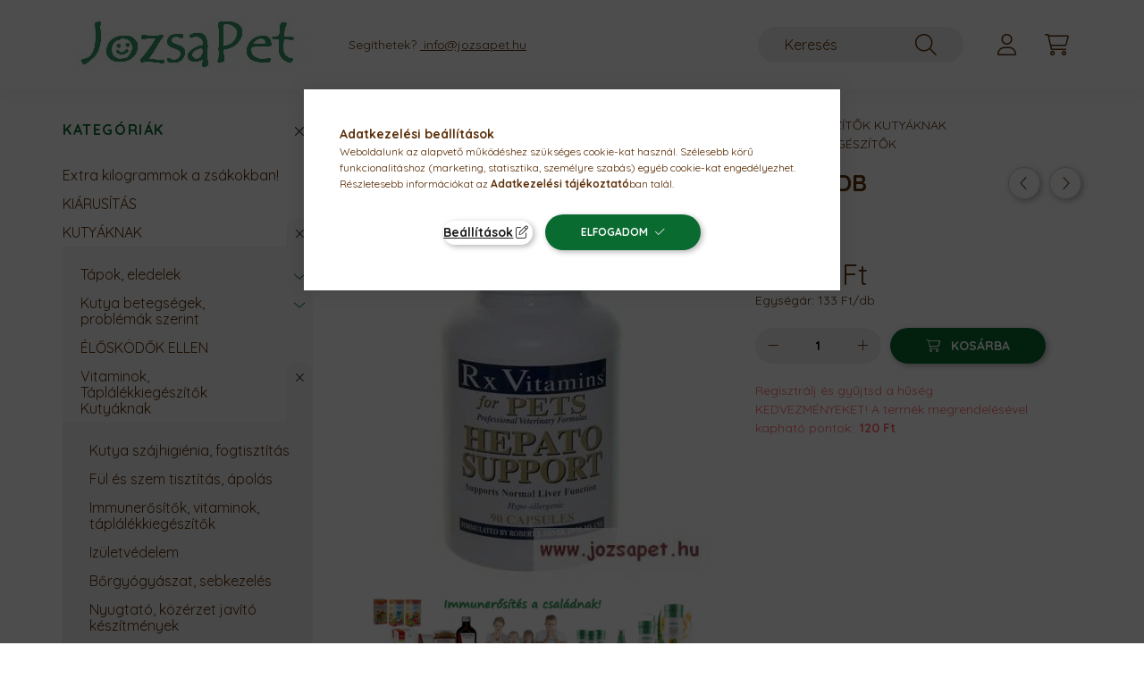

--- FILE ---
content_type: text/html; charset=UTF-8
request_url: https://jozsapet.hu/RX-Hepato-Support-90db
body_size: 28269
content:
<!DOCTYPE html>
<html lang="hu">
    <head>
        <meta charset="utf-8">
<meta name="description" content="RX Hepato Support 90db Gyógyhatású táplálék-kiegészítő májbeteg kutyák és macskák számára. A táplálék megfelelő kiegészítésévével egészséges májműködést tesz le">
<meta name="robots" content="index, follow">
<meta http-equiv="X-UA-Compatible" content="IE=Edge">
<meta property="og:site_name" content="Józsapet Webáruház, Kutyatáp, macskaeledel, kisállat felszerelés és étrendkiegészítők" />
<meta property="og:title" content="RX Hepato Support 90db">
<meta property="og:description" content="RX Hepato Support 90db Gyógyhatású táplálék-kiegészítő májbeteg kutyák és macskák számára. A táplálék megfelelő kiegészítésévével egészséges májműködést tesz le">
<meta property="og:type" content="product">
<meta property="og:url" content="https://jozsapet.hu/RX-Hepato-Support-90db">
<meta property="og:image" content="https://jozsapet.hu/img/4796/rx-hepato-support/RX-Hepato-Support-90db.jpg">
<meta name="google-site-verification" content="Badk7mqSmd0onpNdcXCbTuRiZ9sHDhGWsezcjJ-jtJ0">
<meta property="fb:admins" content="190283528030225">
<meta name="dc.title" content="RX Hepato Support 90db">
<meta name="dc.description" content="RX Hepato Support 90db Gyógyhatású táplálék-kiegészítő májbeteg kutyák és macskák számára. A táplálék megfelelő kiegészítésévével egészséges májműködést tesz le">
<meta name="dc.publisher" content="Józsapet Webáruház, Kutyatáp, macskaeledel, kisállat felszerelés és étrendkiegészítők">
<meta name="dc.language" content="hu">
<meta name="mobile-web-app-capable" content="yes">
<meta name="apple-mobile-web-app-capable" content="yes">
<meta name="MobileOptimized" content="320">
<meta name="HandheldFriendly" content="true">

<title>RX Hepato Support 90db</title>


<script>
var service_type="shop";
var shop_url_main="https://jozsapet.hu";
var actual_lang="hu";
var money_len="0";
var money_thousend=" ";
var money_dec=",";
var shop_id=4796;
var unas_design_url="https:"+"/"+"/"+"jozsapet.hu"+"/"+"!common_design"+"/"+"base"+"/"+"002201"+"/";
var unas_design_code='002201';
var unas_base_design_code='2200';
var unas_design_ver=4;
var unas_design_subver=4;
var unas_shop_url='https://jozsapet.hu';
var responsive="yes";
var config_plus=new Array();
config_plus['product_tooltip']=1;
config_plus['cart_redirect']=1;
config_plus['money_type']='Ft';
config_plus['money_type_display']='Ft';
var lang_text=new Array();

var UNAS = UNAS || {};
UNAS.shop={"base_url":'https://jozsapet.hu',"domain":'jozsapet.hu',"username":'jozsapet.unas.hu',"id":4796,"lang":'hu',"currency_type":'Ft',"currency_code":'HUF',"currency_rate":'1',"currency_length":0,"base_currency_length":0,"canonical_url":'https://jozsapet.hu/RX-Hepato-Support-90db'};
UNAS.design={"code":'002201',"page":'product_details'};
UNAS.api_auth="a3622d8b8f4d2315d558d5e40ec78825";
UNAS.customer={"email":'',"id":0,"group_id":0,"without_registration":0};
UNAS.shop["category_id"]="524340";
UNAS.shop["sku"]="rx-hepato-support";
UNAS.shop["product_id"]="157261199";
UNAS.shop["only_private_customer_can_purchase"] = false;
 

UNAS.text = {
    "button_overlay_close": `Bezár`,
    "popup_window": `Felugró ablak`,
    "list": `lista`,
    "updating_in_progress": `frissítés folyamatban`,
    "updated": `frissítve`,
    "is_opened": `megnyitva`,
    "is_closed": `bezárva`,
    "deleted": `törölve`,
    "consent_granted": `hozzájárulás megadva`,
    "consent_rejected": `hozzájárulás elutasítva`,
    "field_is_incorrect": `mező hibás`,
    "error_title": `Hiba!`,
    "product_variants": `termék változatok`,
    "product_added_to_cart": `A termék a kosárba került`,
    "product_added_to_cart_with_qty_problem": `A termékből csak [qty_added_to_cart] [qty_unit] került kosárba`,
    "product_removed_from_cart": `A termék törölve a kosárból`,
    "reg_title_name": `Név`,
    "reg_title_company_name": `Cégnév`,
    "number_of_items_in_cart": `Kosárban lévő tételek száma`,
    "cart_is_empty": `A kosár üres`,
    "cart_updated": `A kosár frissült`,
    "mandatory": `Kötelező!`
};


UNAS.text["delete_from_compare"]= `Törlés összehasonlításból`;
UNAS.text["comparison"]= `Összehasonlítás`;

UNAS.text["delete_from_favourites"]= `Törlés a kedvencek közül`;
UNAS.text["add_to_favourites"]= `Kedvencekhez`;








window.lazySizesConfig=window.lazySizesConfig || {};
window.lazySizesConfig.loadMode=1;
window.lazySizesConfig.loadHidden=false;

window.dataLayer = window.dataLayer || [];
function gtag(){dataLayer.push(arguments)};
gtag('js', new Date());
</script>

<script src="https://jozsapet.hu/temp/shop_4796_bb9fbdf0afd9f37f4a621afecfe78efb.js?mod_time=1769516080"></script>

<link href="https://jozsapet.hu/temp/shop_4796_b0c5fb7dc7529a8fd63053620e19012e.css?mod_time=1769602650" rel="stylesheet" type="text/css">

<link href="https://jozsapet.hu/RX-Hepato-Support-90db" rel="canonical">
<link href="https://jozsapet.hu/shop_ordered/4796/design_pic/favicon.ico" rel="shortcut icon">
<script>
        var google_consent=1;
    
        gtag('consent', 'default', {
           'ad_storage': 'denied',
           'ad_user_data': 'denied',
           'ad_personalization': 'denied',
           'analytics_storage': 'denied',
           'functionality_storage': 'denied',
           'personalization_storage': 'denied',
           'security_storage': 'granted'
        });

    
        gtag('consent', 'update', {
           'ad_storage': 'denied',
           'ad_user_data': 'denied',
           'ad_personalization': 'denied',
           'analytics_storage': 'denied',
           'functionality_storage': 'denied',
           'personalization_storage': 'denied',
           'security_storage': 'granted'
        });

        </script>
    <script async src="https://www.googletagmanager.com/gtag/js?id=UA-75817295-1"></script>    <script>
    gtag('config', 'UA-75817295-1');

          gtag('config', 'G-PX4XJZMVJB');
                  gtag('config', 'UA-75817295-1');
                </script>
        <script>
    var google_analytics=1;

                gtag('event', 'view_item', {
              "currency": "HUF",
              "value": '11990',
              "items": [
                  {
                      "item_id": "rx-hepato-support",
                      "item_name": "RX Hepato Support 90db",
                      "item_category": "KUTYÁKNAK/Vitaminok, Táplálékkiegészítők Kutyáknak/Immunerősítők, vitaminok, táplálékkiegészítők",
                      "price": '11990'
                  }
              ],
              'non_interaction': true
            });
               </script>
           <script>
        gtag('config', 'AW-10840843814',{'allow_enhanced_conversions':true});
                </script>
                <script>
                       gtag('config', 'AW-697325874');
                </script>
                <script>
            gtag('config', 'AW-732826405');
        </script>
            <script>
        var google_ads=1;

                gtag('event','remarketing', {
            'ecomm_pagetype': 'product',
            'ecomm_prodid': ["rx-hepato-support"],
            'ecomm_totalvalue': 11990        });
            </script>
        <!-- Google Tag Manager -->
    <script>(function(w,d,s,l,i){w[l]=w[l]||[];w[l].push({'gtm.start':
            new Date().getTime(),event:'gtm.js'});var f=d.getElementsByTagName(s)[0],
            j=d.createElement(s),dl=l!='dataLayer'?'&l='+l:'';j.async=true;j.src=
            'https://www.googletagmanager.com/gtm.js?id='+i+dl;f.parentNode.insertBefore(j,f);
        })(window,document,'script','dataLayer','GTM-WNMPQL');</script>
    <!-- End Google Tag Manager -->

    
    <script>
    var facebook_pixel=1;
    /* <![CDATA[ */
        !function(f,b,e,v,n,t,s){if(f.fbq)return;n=f.fbq=function(){n.callMethod?
            n.callMethod.apply(n,arguments):n.queue.push(arguments)};if(!f._fbq)f._fbq=n;
            n.push=n;n.loaded=!0;n.version='2.0';n.queue=[];t=b.createElement(e);t.async=!0;
            t.src=v;s=b.getElementsByTagName(e)[0];s.parentNode.insertBefore(t,s)}(window,
                document,'script','//connect.facebook.net/en_US/fbevents.js');

        fbq('init', '2039007183501986');
                fbq('track', 'PageView', {}, {eventID:'PageView.aXpbU4Twy8ME_7ByLPEs1QAALQI'});
        
        fbq('track', 'ViewContent', {
            content_name: 'RX Hepato Support 90db',
            content_category: 'KUTYÁKNAK > Vitaminok, Táplálékkiegészítők Kutyáknak > Immunerősítők, vitaminok, táplálékkiegészítők',
            content_ids: ['rx-hepato-support'],
            contents: [{'id': 'rx-hepato-support', 'quantity': '1'}],
            content_type: 'product',
            value: 11990,
            currency: 'HUF'
        }, {eventID:'ViewContent.aXpbU4Twy8ME_7ByLPEs1QAALQI'});

        
        $(document).ready(function() {
            $(document).on("addToCart", function(event, product_array){
                facebook_event('AddToCart',{
					content_name: product_array.name,
					content_category: product_array.category,
					content_ids: [product_array.sku],
					contents: [{'id': product_array.sku, 'quantity': product_array.qty}],
					content_type: 'product',
					value: product_array.price,
					currency: 'HUF'
				}, {eventID:'AddToCart.' + product_array.event_id});
            });

            $(document).on("addToFavourites", function(event, product_array){
                facebook_event('AddToWishlist', {
                    content_ids: [product_array.sku],
                    content_type: 'product'
                }, {eventID:'AddToFavourites.' + product_array.event_id});
            });
        });

    /* ]]> */
    </script>


<script src="https://www.onlinepenztarca.hu/js/onlinepenztarcajs.js?btr=EeyyI-nsmBz-ntiex-AfGts" async></script>


<script>

(function(w,d,t,r,u){var f,n,i;w[u]=w[u]||[],f=function(){var o={ti:"52017362"};o.q=w[u],w[u]=new UET(o),w[u].push("pageLoad")},n=d.createElement(t),n.src=r,n.async=1,n.onload=n.onreadystatechange=function(){var s=this.readyState;s&&s!=="loaded"&&s!=="complete"||(f(),n.onload=n.onreadystatechange=null)},i=d.getElementsByTagName(t)[0],i.parentNode.insertBefore(n,i)})(window,document,"script","//bat.bing.com/bat.js","uetq");



window.uetq = window.uetq || [];window.uetq.push('event', 'purchase', {});

</script>


        <meta content="width=device-width, initial-scale=1.0" name="viewport" />
        <link rel="preconnect" href="https://fonts.gstatic.com">
        <link rel="preload" href="https://fonts.googleapis.com/css2?family=Quicksand:wght@400;700&display=swap" as="style" />
        <link rel="stylesheet" href="https://fonts.googleapis.com/css2?family=Quicksand:wght@400;700&display=swap" media="print" onload="this.media='all'">
        <noscript>
            <link rel="stylesheet" href="https://fonts.googleapis.com/css2?family=Quicksand:wght@400;700&display=swap" />
        </noscript>
        
        
        
        
        
        

        
        
        
        
                    
            
            
            
            
            
            
            
            
            
                
    </head>

                
                
    
    
    
    
    
                     
    
    <body class='design_ver4 design_subver1 design_subver2 design_subver3 design_subver4' id="ud_shop_artdet">
    
        <!-- Google Tag Manager (noscript) -->
    <noscript><iframe src="https://www.googletagmanager.com/ns.html?id=GTM-WNMPQL"
                      height="0" width="0" style="display:none;visibility:hidden"></iframe></noscript>
    <!-- End Google Tag Manager (noscript) -->
    <div id="image_to_cart" style="display:none; position:absolute; z-index:100000;"></div>
<div class="overlay_common overlay_warning" id="overlay_cart_add"></div>
<script>$(document).ready(function(){ overlay_init("cart_add",{"onBeforeLoad":false}); });</script>
<div id="overlay_login_outer"></div>	
	<script>
	$(document).ready(function(){
	    var login_redir_init="";

		$("#overlay_login_outer").overlay({
			onBeforeLoad: function() {
                var login_redir_temp=login_redir_init;
                if (login_redir_act!="") {
                    login_redir_temp=login_redir_act;
                    login_redir_act="";
                }

									$.ajax({
						type: "GET",
						async: true,
						url: "https://jozsapet.hu/shop_ajax/ajax_popup_login.php",
						data: {
							shop_id:"4796",
							lang_master:"hu",
                            login_redir:login_redir_temp,
							explicit:"ok",
							get_ajax:"1"
						},
						success: function(data){
							$("#overlay_login_outer").html(data);
							if (unas_design_ver >= 5) $("#overlay_login_outer").modal('show');
							$('#overlay_login1 input[name=shop_pass_login]').keypress(function(e) {
								var code = e.keyCode ? e.keyCode : e.which;
								if(code.toString() == 13) {		
									document.form_login_overlay.submit();		
								}	
							});	
						}
					});
								},
			top: 50,
			mask: {
	color: "#000000",
	loadSpeed: 200,
	maskId: "exposeMaskOverlay",
	opacity: 0.7
},
			closeOnClick: (config_plus['overlay_close_on_click_forced'] === 1),
			onClose: function(event, overlayIndex) {
				$("#login_redir").val("");
			},
			load: false
		});
		
			});
	function overlay_login() {
		$(document).ready(function(){
			$("#overlay_login_outer").overlay().load();
		});
	}
	function overlay_login_remind() {
        if (unas_design_ver >= 5) {
            $("#overlay_remind").overlay().load();
        } else {
            $(document).ready(function () {
                $("#overlay_login_outer").overlay().close();
                setTimeout('$("#overlay_remind").overlay().load();', 250);
            });
        }
	}

    var login_redir_act="";
    function overlay_login_redir(redir) {
        login_redir_act=redir;
        $("#overlay_login_outer").overlay().load();
    }
	</script>  
	<div class="overlay_common overlay_info" id="overlay_remind"></div>
<script>$(document).ready(function(){ overlay_init("remind",[]); });</script>

	<script>
    	function overlay_login_error_remind() {
		$(document).ready(function(){
			load_login=0;
			$("#overlay_error").overlay().close();
			setTimeout('$("#overlay_remind").overlay().load();', 250);	
		});
	}
	</script>  
	<div class="overlay_common overlay_info" id="overlay_newsletter"></div>
<script>$(document).ready(function(){ overlay_init("newsletter",[]); });</script>

<script>
function overlay_newsletter() {
    $(document).ready(function(){
        $("#overlay_newsletter").overlay().load();
    });
}
</script>
<div class="overlay_common overlay_error" id="overlay_script"></div>
<script>$(document).ready(function(){ overlay_init("script",[]); });</script>
    <script>
    $(document).ready(function() {
        $.ajax({
            type: "GET",
            url: "https://jozsapet.hu/shop_ajax/ajax_stat.php",
            data: {master_shop_id:"4796",get_ajax:"1"}
        });
    });
    </script>
    

    <div id="container" class="page_shop_artdet_rx_hepato_support">
                

        <header class="header js-header">
            <div class="header-inner js-header-inner">
                <div class="container">
                    <div class="row gutters-10 gutters-xl-20 flex-nowrap justify-content-center align-items-center py-3 py-lg-4 position-relative">
                        <div class="header__left col col-lg-auto">
                            <div class="header__left-inner d-flex align-items-center">
                                <button type="button" class="hamburger__btn dropdown--btn d-xl-none" id="hamburger__btn" aria-label="hamburger button" data-btn-for=".main__left">
                                    <span class="hamburger__btn-icon icon--hamburger"></span>
                                </button>
                                    <div id="header_logo_img" class="js-element header_logo logo" data-element-name="header_logo">
        <div class="header_logo-img-container">
            <div class="header_logo-img-wrapper">
                                                <a href="https://jozsapet.hu/">                    <picture>
                                                <source srcset="https://jozsapet.hu/!common_design/custom/jozsapet.unas.hu/element/layout_hu_header_logo-280x60_1_default.jpg?time=1645252901 1x, https://jozsapet.hu/!common_design/custom/jozsapet.unas.hu/element/layout_hu_header_logo-280x60_1_default_retina.jpg?time=1645252901 2x" />
                        <img                              width="280" height="60"
                                                          src="https://jozsapet.hu/!common_design/custom/jozsapet.unas.hu/element/layout_hu_header_logo-280x60_1_default.jpg?time=1645252901"                             
                             alt="Józsapet Webáruház, Kutyatáp, macskaeledel, kisállat felszerelés és étrendkiegészítők                        "/>
                    </picture>
                    </a>                                        </div>
        </div>
    </div>

                            </div>
                        </div>

                        <div class="header__right col-auto col-lg">
                            <div class="row gutters-10 align-items-center">
                                <div class="js-element header_text_section_2 d-none d-lg-block col col-xl-auto text-center text-xl-left" data-element-name="header_text_section_2">
            <div class="header_text_section_2-slide slide-1"><p>Segíthetek? <span style="text-decoration: underline;"> info@jozsapet.hu</span></p></div>
    </div>

                                <div class="col-auto col-xl d-flex justify-content-end position-static">
                                    
                                    

                                    <button class="search-box__dropdown-btn dropdown--btn d-xl-none" aria-label="search button" type="button" data-btn-for=".search-box__dropdown">
                                        <span class="search-box__dropdown-btn-icon icon--search"></span>
                                    </button>
                                    <div class="search-box search-box__dropdown dropdown--content dropdown--content-till-lg" data-content-for=".search__dropdown-btn" data-content-direction="full">
                                        <div class="dropdown--content-inner search-box__inner position-relative js-search browser-is-chrome" id="box_search_content">
    <form name="form_include_search" id="form_include_search" action="https://jozsapet.hu/shop_search.php" method="get">
    <div class="box-search-group">
        <input data-stay-visible-breakpoint="1200" class="search-box__input ac_input form-control js-search-input" name="search"
               pattern=".{3,100}" id="box_search_input" value="" aria-label="Keresés"
               title="Hosszabb kereső kifejezést írjon be!" placeholder="Keresés" type="search" maxlength="100" autocomplete="off"
               required        >
        <div class='search-box__search-btn-outer input-group-append' title='Keresés'>
            <button class='search-btn' aria-label="Keresés">
                <span class="search-btn-icon icon--search"></span>
            </button>
        </div>
        <div class="search__loading">
            <div class="loading-spinner--small"></div>
        </div>
    </div>
    <div class="search-box__mask"></div>
    </form>
    <div class="ac_results"></div>
</div>
<script>
    $(document).ready(function(){
        $(document).on('smartSearchInputLoseFocus', function(){
            if ($('.js-search-smart-autocomplete').length>0) {
                setTimeout(function () {
                    let height = $(window).height() - ($('.js-search-smart-autocomplete').offset().top - $(window).scrollTop()) - 20;
                    $('.search-smart-autocomplete').css('max-height', height + 'px');
                }, 300);
            }
        });
    });
</script>

                                    </div>

                                        <button type="button" class="profile__btn js-profile-btn dropdown--btn" id="profile__btn" data-orders="https://jozsapet.hu/shop_order_track.php" aria-label="profile button" data-btn-for=".profile__dropdown">
        <span class="profile__btn-icon icon--head"></span>
    </button>
    <div class="profile__dropdown dropdown--content" data-content-for=".profile__btn" data-content-direction="right">
        <div class="dropdown--content-inner">
                    <div class="profile__title">
                <span class="profile__title-icon icon--b-head"></span>
                <span class="profile__title-text">Belépés</span>
            </div>
            <div class='login-box__loggedout-container'>
                <form name="form_login" action="https://jozsapet.hu/shop_logincheck.php" method="post"><input name="file_back" type="hidden" value="/RX-Hepato-Support-90db"><input type="hidden" name="login_redir" value="" id="login_redir">
                <div class="login-box__form-inner">
                    <div class="form-group login-box__input-field form-label-group">
                        <input name="shop_user_login" id="shop_user_login" aria-label="Email" placeholder='Email' type="text" maxlength="100" class="form-control" spellcheck="false" autocomplete="email" autocapitalize="off">
                        <label for="shop_user_login">Email</label>
                    </div>
                    <div class="form-group login-box__input-field form-label-group mb-4">
                        <input name="shop_pass_login" id="shop_pass_login" aria-label="Jelszó" placeholder="Jelszó" type="password" maxlength="100" class="form-control" spellcheck="false" autocomplete="current-password" autocapitalize="off">
                        <label for="shop_pass_login">Jelszó</label>
                    </div>
                    <div class="form-group text-center mb-4">
                        <button type="submit" class="btn btn-primary">Belép</button>
                    </div>
                                        <div class="line-separator"></div>
                    <div class="form-group text-center">
                        <div class="login-box__reg-btn-wrap">
                            <a class="login-box__reg-btn btn btn-secondary" href="https://jozsapet.hu/shop_reg.php?no_reg=0">Regisztráció</a>
                        </div>
                        <div class="login-box__remind-btn-wrap">
                            <button type="button" class="login-box__remind-btn btn btn-secondary" onclick="handleCloseDropdowns(); overlay_login_remind();">Elfelejtettem a jelszavamat</button>
                        </div>
                    </div>
                </div>
                </form>
            </div>
                </div>
    </div>


                                    <button class="cart-box__btn dropdown--btn js-cart-box-loaded-by-ajax" aria-label="cart button" type="button" data-btn-for=".cart-box__dropdown">
                                        <span class="cart-box__btn-icon icon--cart">
                                                <span id="box_cart_content" class="cart-box">            </span>
                                        </span>
                                    </button>
                                                                        <div class="cart-box__dropdown dropdown--content js-cart-box-dropdown" data-content-for=".cart-box__btn" data-content-direction="right">
                                        <div class="h-100 dropdown--content-inner" id="box_cart_content2">
                                            <div class="loading-spinner-wrapper text-center">
                                                <div class="loading-spinner--small" style="width:30px;height:30px;"></div>
                                            </div>
                                            <script>
                                                $(document).ready(function(){
                                                    $('.cart-box__btn').on('click', function(){
                                                        let $this_btn = $(this);
                                                        const $box_cart_2 = $("#box_cart_content2");

                                                        if (!$this_btn.hasClass('ajax-loading') && !$this_btn.hasClass('is-loaded')) {
                                                            $.ajax({
                                                                type: "GET",
                                                                async: true,
                                                                url: "https://jozsapet.hu/shop_ajax/ajax_box_cart.php?get_ajax=1&lang_master=hu&cart_num=2",
                                                                beforeSend:function(){
                                                                    $this_btn.addClass('ajax-loading');
                                                                    $box_cart_2.addClass('ajax-loading');
                                                                },
                                                                success: function (data) {
                                                                    $box_cart_2.html(data).removeClass('ajax-loading').addClass("is-loaded");
                                                                    $this_btn.removeClass('ajax-loading').addClass("is-loaded");

                                                                    const $box_cart_free_shipping_el = $(".js-cart-box-free-shipping", $box_cart_2);
                                                                    const $box_cart_sum_and_btns_el = $(".js-cart-box-sum-and-btns", $box_cart_2);
                                                                    const $box_cart_header_el = $(".js-cart-box-title", $box_cart_2);

                                                                    requestAnimationFrame(function() {
                                                                        if ($box_cart_free_shipping_el.length > 0 && $box_cart_free_shipping_el.css('display') != 'none') {
                                                                            root.style.setProperty("--cart-box-free-shipping-height", $box_cart_free_shipping_el.outerHeight(true) + "px");
                                                                        }
                                                                        if ($box_cart_header_el.length > 0 && $box_cart_header_el.css('display') != 'none') {
                                                                            root.style.setProperty("--cart-box-header-height", $box_cart_header_el.outerHeight(true) + "px");
                                                                        }
                                                                        root.style.setProperty("--cart-box-sum-and-btns", $box_cart_sum_and_btns_el.outerHeight(true) + "px");
                                                                    })
                                                                }
                                                            });
                                                        }
                                                    });
                                                });
                                            </script>
                                            
                                        </div>
                                    </div>
                                                                    </div>
                            </div>
                        </div>
                    </div>
                </div>
            </div>
        </header>
        
        <main class="main">
            <div class="container">
                <div class="row">
                                        <div class="main__left col-auto dropdown--content dropdown--content-till-lg" data-content-for=".hamburger__btn, .filter-top__filter-btn" data-content-direction="left">
                        <button class="main__left-btn-close btn-close d-xl-none" data-close-btn-for=".hamburger__btn, .main__left" type="button" aria-label="bezár" data-text="bezár"></button>
                        <div class="main__left-inner">
                            

                                                        <div id="box_container_shop_cat" class="box_container">
                                <div class="box box--closeable has-opened-content">
                                    <div class="box__title h4">
                                        <span class="box__title-text" onclick="boxContentOpener($(this));">Kategóriák</span>
                                        <button onclick="boxContentOpener($(this));"  aria-expanded="true" class="box__toggle-btn content-toggle-btn" aria-haspopup="listbox" type="button"></button>
                                    </div>
                                    <div class="box__content show js-box-content">
                                                <script>
    function navItemOpen($thisBtn) {
        let $thisParentSubmenu = $thisBtn.closest('.submenu');
        let $thisNavItem = $thisBtn.closest('.nav-item');
        let $thisSubmenu = $thisNavItem.find('.submenu').first();

        /*remove is-opened class form the rest menus (cat+plus)*/
        let $notThisOpenedNavItem = $thisParentSubmenu.find('.nav-item.show').not($thisNavItem);
        $notThisOpenedNavItem.find('.submenu.show').removeClass('show');
        $notThisOpenedNavItem.find('.submenu-toggle-btn').attr('aria-expanded','false');
        $notThisOpenedNavItem.removeClass('show');

        if ($thisNavItem.hasClass('show')) {
            $thisBtn.attr('aria-expanded','false');
            $thisNavItem.removeClass('show');
            $thisSubmenu.removeClass('show');
        } else {
            $thisBtn.attr('aria-expanded','true');
            $thisNavItem.addClass('show');
            $thisSubmenu.addClass('show');
        }
    }
    function catSubLoad($id,$ajaxUrl){
        let $navItem = $('.nav-item[data-id="'+$id+'"]');

        $.ajax({
            type: 'GET',
            url: $ajaxUrl,
            beforeSend: function(){
                $navItem.addClass('ajax-loading');
                setTimeout(function (){
                    if (!$navItem.hasClass('ajax-loaded')) {
                        $navItem.addClass('ajax-loader');
                    }
                }, 500);
            },
            success:function(data){
                $navItem.append(data);
                $("> .nav-link-wrapper > .submenu-toggle-btn", $navItem).attr('onclick','navItemOpen($(this));').trigger('click');
                $navItem.removeClass('ajax-loading ajax-loader').addClass('ajax-loaded');
            }
        });
    }
</script>

<ul id="nav__cat" class="navbar-nav js-navbar-nav">
            <li class="nav-item js-nav-item-797753" data-id="797753">
            <div class="nav-link-wrapper">
                <a class="nav-link" href="https://jozsapet.hu/Extra-kilogrammok-a-zsakokban">
                    Extra kilogrammok a zsákokban!
                                    </a>

                            </div>
                    </li>
            <li class="nav-item js-nav-item-413964" data-id="413964">
            <div class="nav-link-wrapper">
                <a class="nav-link" href="https://jozsapet.hu/KIARUSITAS">
                    KIÁRUSÍTÁS
                                    </a>

                            </div>
                    </li>
            <li class="nav-item has-submenu show js-nav-item-249468" data-id="249468">
            <div class="nav-link-wrapper">
                <a class="nav-link" href="https://jozsapet.hu/kutya-webaruhaz">
                    KUTYÁKNAK
                                    </a>

                                <button                         onclick="navItemOpen($(this));" aria-expanded="true"                        class="content-toggle-btn submenu-toggle-btn" data-toggle="submenu" aria-haspopup="true" type="button">
                </button>
                            </div>
                            <ul class="submenu collapse show submenu--level-1">
            <li class="nav-item  has-submenu js-nav-item-561133" data-id="561133">
            <div class="nav-link-wrapper">
                <a class="nav-link" href="https://jozsapet.hu/kutyatap" >Tápok, eledelek
                                </a>
                                    <button                             onclick="catSubLoad('561133','https://jozsapet.hu/shop_ajax/ajax_box_cat.php?get_ajax=1&type=layout&change_lang=hu&level=2&key=561133&box_var_name=shop_cat&box_var_layout_cache=1&box_var_expand_cache=yes&box_var_layout_level0=0&box_var_layout=1&box_var_ajax=1&box_var_section=content&box_var_highlight=yes&box_var_type=expand&box_var_div=no&box_var_expand_cache_per_cats=1');" aria-expanded="false"
                                                        class="content-toggle-btn submenu-toggle-btn" data-toggle="submenu" aria-haspopup="true" type="button">
                    </button>
                            </div>
                    </li>
            <li class="nav-item  has-submenu js-nav-item-769604" data-id="769604">
            <div class="nav-link-wrapper">
                <a class="nav-link" href="https://jozsapet.hu/kutya-betegsege-megoldasok" >Kutya betegségek, problémák szerint
                                </a>
                                    <button                             onclick="catSubLoad('769604','https://jozsapet.hu/shop_ajax/ajax_box_cat.php?get_ajax=1&type=layout&change_lang=hu&level=2&key=769604&box_var_name=shop_cat&box_var_layout_cache=1&box_var_expand_cache=yes&box_var_layout_level0=0&box_var_layout=1&box_var_ajax=1&box_var_section=content&box_var_highlight=yes&box_var_type=expand&box_var_div=no&box_var_expand_cache_per_cats=1');" aria-expanded="false"
                                                        class="content-toggle-btn submenu-toggle-btn" data-toggle="submenu" aria-haspopup="true" type="button">
                    </button>
                            </div>
                    </li>
            <li class="nav-item  js-nav-item-233295" data-id="233295">
            <div class="nav-link-wrapper">
                <a class="nav-link" href="https://jozsapet.hu/bolha-kullancs" >ÉLŐSKÖDŐK ELLEN
                                </a>
                            </div>
                    </li>
            <li class="nav-item  has-submenu show js-nav-item-410499" data-id="410499">
            <div class="nav-link-wrapper">
                <a class="nav-link" href="https://jozsapet.hu/kutya-felszereles" >Vitaminok, Táplálékkiegészítők Kutyáknak
                                </a>
                                    <button                             onclick="navItemOpen($(this));" aria-expanded="true"                            class="content-toggle-btn submenu-toggle-btn" data-toggle="submenu" aria-haspopup="true" type="button">
                    </button>
                            </div>
                            <ul class="submenu collapse show submenu--level-2">
            <li class="nav-item  js-nav-item-166999" data-id="166999">
            <div class="nav-link-wrapper">
                <a class="nav-link" href="https://jozsapet.hu/spl/166999/Kutya-szajhigienia-fogtisztitas" >Kutya szájhigiénia, fogtisztítás
                                </a>
                            </div>
                    </li>
            <li class="nav-item  js-nav-item-889137" data-id="889137">
            <div class="nav-link-wrapper">
                <a class="nav-link" href="https://jozsapet.hu/kutya-ful-szem" >Fül és szem tisztítás, ápolás
                                </a>
                            </div>
                    </li>
            <li class="nav-item  js-nav-item-524340" data-id="524340">
            <div class="nav-link-wrapper">
                <a class="nav-link" href="https://jozsapet.hu/vitamin-taplalekkiegeszito-immun" >Immunerősítők, vitaminok, táplálékkiegészítők
                                </a>
                            </div>
                    </li>
            <li class="nav-item  js-nav-item-926020" data-id="926020">
            <div class="nav-link-wrapper">
                <a class="nav-link" href="https://jozsapet.hu/kutya-izulet" >Izületvédelem
                                </a>
                            </div>
                    </li>
            <li class="nav-item  js-nav-item-625661" data-id="625661">
            <div class="nav-link-wrapper">
                <a class="nav-link" href="https://jozsapet.hu/kutya-bor" >Bőrgyógyászat, sebkezelés
                                </a>
                            </div>
                    </li>
            <li class="nav-item  js-nav-item-860920" data-id="860920">
            <div class="nav-link-wrapper">
                <a class="nav-link" href="https://jozsapet.hu/kutya-nyugtatok" >Nyugtató, közérzet javító készítmények
                                </a>
                            </div>
                    </li>
    
    
    </ul>

                    </li>
            <li class="nav-item  has-submenu js-nav-item-196079" data-id="196079">
            <div class="nav-link-wrapper">
                <a class="nav-link" href="https://jozsapet.hu/kutya-sampon-fesu" >Kutya ápolás, sampon, fésü
                                </a>
                                    <button                             onclick="catSubLoad('196079','https://jozsapet.hu/shop_ajax/ajax_box_cat.php?get_ajax=1&type=layout&change_lang=hu&level=2&key=196079&box_var_name=shop_cat&box_var_layout_cache=1&box_var_expand_cache=yes&box_var_layout_level0=0&box_var_layout=1&box_var_ajax=1&box_var_section=content&box_var_highlight=yes&box_var_type=expand&box_var_div=no&box_var_expand_cache_per_cats=1');" aria-expanded="false"
                                                        class="content-toggle-btn submenu-toggle-btn" data-toggle="submenu" aria-haspopup="true" type="button">
                    </button>
                            </div>
                    </li>
            <li class="nav-item  js-nav-item-398092" data-id="398092">
            <div class="nav-link-wrapper">
                <a class="nav-link" href="https://jozsapet.hu/kutya-etetotal" >Kutya etető, itatótálak
                                </a>
                            </div>
                    </li>
            <li class="nav-item  js-nav-item-838373" data-id="838373">
            <div class="nav-link-wrapper">
                <a class="nav-link" href="https://jozsapet.hu/spl/838373/Jutalomfalatok-ragcsalnivalok" >Jutalomfalatok, rágcsálnivalók
                                </a>
                            </div>
                    </li>
            <li class="nav-item  has-submenu js-nav-item-786806" data-id="786806">
            <div class="nav-link-wrapper">
                <a class="nav-link" href="https://jozsapet.hu/kutyajatek" >Kutya játék
                                </a>
                                    <button                             onclick="catSubLoad('786806','https://jozsapet.hu/shop_ajax/ajax_box_cat.php?get_ajax=1&type=layout&change_lang=hu&level=2&key=786806&box_var_name=shop_cat&box_var_layout_cache=1&box_var_expand_cache=yes&box_var_layout_level0=0&box_var_layout=1&box_var_ajax=1&box_var_section=content&box_var_highlight=yes&box_var_type=expand&box_var_div=no&box_var_expand_cache_per_cats=1');" aria-expanded="false"
                                                        class="content-toggle-btn submenu-toggle-btn" data-toggle="submenu" aria-haspopup="true" type="button">
                    </button>
                            </div>
                    </li>
            <li class="nav-item  js-nav-item-287117" data-id="287117">
            <div class="nav-link-wrapper">
                <a class="nav-link" href="https://jozsapet.hu/Hordozok-boxok" >Hordozók, boxok
                                </a>
                            </div>
                    </li>
            <li class="nav-item  has-submenu js-nav-item-960095" data-id="960095">
            <div class="nav-link-wrapper">
                <a class="nav-link" href="https://jozsapet.hu/poraz-ham-nyakorv" >Nyakörv, póráz, hám, utazás
                                </a>
                                    <button                             onclick="catSubLoad('960095','https://jozsapet.hu/shop_ajax/ajax_box_cat.php?get_ajax=1&type=layout&change_lang=hu&level=2&key=960095&box_var_name=shop_cat&box_var_layout_cache=1&box_var_expand_cache=yes&box_var_layout_level0=0&box_var_layout=1&box_var_ajax=1&box_var_section=content&box_var_highlight=yes&box_var_type=expand&box_var_div=no&box_var_expand_cache_per_cats=1');" aria-expanded="false"
                                                        class="content-toggle-btn submenu-toggle-btn" data-toggle="submenu" aria-haspopup="true" type="button">
                    </button>
                            </div>
                    </li>
    
        <li class="nav-item">
        <div class="nav-link-wrapper">
            <a class="nav-link nav-item__all-cat" href="https://jozsapet.hu/kutya-webaruhaz">További kategóriák</a>
        </div>
    </li>
    
    </ul>

                    </li>
            <li class="nav-item has-submenu js-nav-item-241026" data-id="241026">
            <div class="nav-link-wrapper">
                <a class="nav-link" href="https://jozsapet.hu/macskatartas">
                    CICÁKNAK
                                    </a>

                                <button                         onclick="catSubLoad('241026','https://jozsapet.hu/shop_ajax/ajax_box_cat.php?get_ajax=1&type=layout&change_lang=hu&level=1&key=241026&box_var_name=shop_cat&box_var_layout_cache=1&box_var_expand_cache=yes&box_var_layout_level0=0&box_var_layout=1&box_var_ajax=1&box_var_section=content&box_var_highlight=yes&box_var_type=expand&box_var_div=no&box_var_expand_cache_per_cats=1');" aria-expanded="false"
                                                class="content-toggle-btn submenu-toggle-btn" data-toggle="submenu" aria-haspopup="true" type="button">
                </button>
                            </div>
                    </li>
            <li class="nav-item has-submenu js-nav-item-946996" data-id="946996">
            <div class="nav-link-wrapper">
                <a class="nav-link" href="https://jozsapet.hu/kisallat-webaruhaz">
                    Kisállatoknak, rágcsálóknak
                                    </a>

                                <button                         onclick="catSubLoad('946996','https://jozsapet.hu/shop_ajax/ajax_box_cat.php?get_ajax=1&type=layout&change_lang=hu&level=1&key=946996&box_var_name=shop_cat&box_var_layout_cache=1&box_var_expand_cache=yes&box_var_layout_level0=0&box_var_layout=1&box_var_ajax=1&box_var_section=content&box_var_highlight=yes&box_var_type=expand&box_var_div=no&box_var_expand_cache_per_cats=1');" aria-expanded="false"
                                                class="content-toggle-btn submenu-toggle-btn" data-toggle="submenu" aria-haspopup="true" type="button">
                </button>
                            </div>
                    </li>
            <li class="nav-item has-submenu js-nav-item-469175" data-id="469175">
            <div class="nav-link-wrapper">
                <a class="nav-link" href="https://jozsapet.hu/sct/469175/Hullo">
                    Hüllő
                                    </a>

                                <button                         onclick="catSubLoad('469175','https://jozsapet.hu/shop_ajax/ajax_box_cat.php?get_ajax=1&type=layout&change_lang=hu&level=1&key=469175&box_var_name=shop_cat&box_var_layout_cache=1&box_var_expand_cache=yes&box_var_layout_level0=0&box_var_layout=1&box_var_ajax=1&box_var_section=content&box_var_highlight=yes&box_var_type=expand&box_var_div=no&box_var_expand_cache_per_cats=1');" aria-expanded="false"
                                                class="content-toggle-btn submenu-toggle-btn" data-toggle="submenu" aria-haspopup="true" type="button">
                </button>
                            </div>
                    </li>
            <li class="nav-item has-submenu js-nav-item-109573" data-id="109573">
            <div class="nav-link-wrapper">
                <a class="nav-link" href="https://jozsapet.hu/madaraknak">
                    Madaraknak
                                    </a>

                                <button                         onclick="catSubLoad('109573','https://jozsapet.hu/shop_ajax/ajax_box_cat.php?get_ajax=1&type=layout&change_lang=hu&level=1&key=109573&box_var_name=shop_cat&box_var_layout_cache=1&box_var_expand_cache=yes&box_var_layout_level0=0&box_var_layout=1&box_var_ajax=1&box_var_section=content&box_var_highlight=yes&box_var_type=expand&box_var_div=no&box_var_expand_cache_per_cats=1');" aria-expanded="false"
                                                class="content-toggle-btn submenu-toggle-btn" data-toggle="submenu" aria-haspopup="true" type="button">
                </button>
                            </div>
                    </li>
            <li class="nav-item js-nav-item-941474" data-id="941474">
            <div class="nav-link-wrapper">
                <a class="nav-link" href="https://jozsapet.hu/lovaknak">
                    Lovas termékek
                                    </a>

                            </div>
                    </li>
            <li class="nav-item has-submenu js-nav-item-784983" data-id="784983">
            <div class="nav-link-wrapper">
                <a class="nav-link" href="https://jozsapet.hu/gyartok">
                    Kisállatos termékek gyártók, márkák szerint
                                    </a>

                                <button                         onclick="catSubLoad('784983','https://jozsapet.hu/shop_ajax/ajax_box_cat.php?get_ajax=1&type=layout&change_lang=hu&level=1&key=784983&box_var_name=shop_cat&box_var_layout_cache=1&box_var_expand_cache=yes&box_var_layout_level0=0&box_var_layout=1&box_var_ajax=1&box_var_section=content&box_var_highlight=yes&box_var_type=expand&box_var_div=no&box_var_expand_cache_per_cats=1');" aria-expanded="false"
                                                class="content-toggle-btn submenu-toggle-btn" data-toggle="submenu" aria-haspopup="true" type="button">
                </button>
                            </div>
                    </li>
            <li class="nav-item has-submenu js-nav-item-879804" data-id="879804">
            <div class="nav-link-wrapper">
                <a class="nav-link" href="https://jozsapet.hu/vixi-vegyszermentes-bolt">
                    Környezetbarát, ÖKO HÁZTARTÁS, Vixi
                                    </a>

                                <button                         onclick="catSubLoad('879804','https://jozsapet.hu/shop_ajax/ajax_box_cat.php?get_ajax=1&type=layout&change_lang=hu&level=1&key=879804&box_var_name=shop_cat&box_var_layout_cache=1&box_var_expand_cache=yes&box_var_layout_level0=0&box_var_layout=1&box_var_ajax=1&box_var_section=content&box_var_highlight=yes&box_var_type=expand&box_var_div=no&box_var_expand_cache_per_cats=1');" aria-expanded="false"
                                                class="content-toggle-btn submenu-toggle-btn" data-toggle="submenu" aria-haspopup="true" type="button">
                </button>
                            </div>
                    </li>
            <li class="nav-item has-submenu js-nav-item-858510" data-id="858510">
            <div class="nav-link-wrapper">
                <a class="nav-link" href="https://jozsapet.hu/VITAMINOK-GYOGYNOVENYEK-kiegeszitok">
                    VITAMINOK, GYÓGYNÖVÉNYEK, kiegészítők
                                    </a>

                                <button                         onclick="catSubLoad('858510','https://jozsapet.hu/shop_ajax/ajax_box_cat.php?get_ajax=1&type=layout&change_lang=hu&level=1&key=858510&box_var_name=shop_cat&box_var_layout_cache=1&box_var_expand_cache=yes&box_var_layout_level0=0&box_var_layout=1&box_var_ajax=1&box_var_section=content&box_var_highlight=yes&box_var_type=expand&box_var_div=no&box_var_expand_cache_per_cats=1');" aria-expanded="false"
                                                class="content-toggle-btn submenu-toggle-btn" data-toggle="submenu" aria-haspopup="true" type="button">
                </button>
                            </div>
                    </li>
            <li class="nav-item has-submenu js-nav-item-526319" data-id="526319">
            <div class="nav-link-wrapper">
                <a class="nav-link" href="https://jozsapet.hu/tea">
                    Prémium és BIO Tea
                                    </a>

                                <button                         onclick="catSubLoad('526319','https://jozsapet.hu/shop_ajax/ajax_box_cat.php?get_ajax=1&type=layout&change_lang=hu&level=1&key=526319&box_var_name=shop_cat&box_var_layout_cache=1&box_var_expand_cache=yes&box_var_layout_level0=0&box_var_layout=1&box_var_ajax=1&box_var_section=content&box_var_highlight=yes&box_var_type=expand&box_var_div=no&box_var_expand_cache_per_cats=1');" aria-expanded="false"
                                                class="content-toggle-btn submenu-toggle-btn" data-toggle="submenu" aria-haspopup="true" type="button">
                </button>
                            </div>
                    </li>
            <li class="nav-item js-nav-item-950227" data-id="950227">
            <div class="nav-link-wrapper">
                <a class="nav-link" href="https://jozsapet.hu/drapal-gyogynoveny-preslevek">
                    GYÓGYNÖVÉNY szirupok, levek
                                    </a>

                            </div>
                    </li>
            <li class="nav-item has-submenu js-nav-item-532711" data-id="532711">
            <div class="nav-link-wrapper">
                <a class="nav-link" href="https://jozsapet.hu/szepseg-egeszseg">
                    ARC és TESTÁPOLÁS
                                    </a>

                                <button                         onclick="catSubLoad('532711','https://jozsapet.hu/shop_ajax/ajax_box_cat.php?get_ajax=1&type=layout&change_lang=hu&level=1&key=532711&box_var_name=shop_cat&box_var_layout_cache=1&box_var_expand_cache=yes&box_var_layout_level0=0&box_var_layout=1&box_var_ajax=1&box_var_section=content&box_var_highlight=yes&box_var_type=expand&box_var_div=no&box_var_expand_cache_per_cats=1');" aria-expanded="false"
                                                class="content-toggle-btn submenu-toggle-btn" data-toggle="submenu" aria-haspopup="true" type="button">
                </button>
                            </div>
                    </li>
            <li class="nav-item has-submenu js-nav-item-658438" data-id="658438">
            <div class="nav-link-wrapper">
                <a class="nav-link" href="https://jozsapet.hu/lr-health-beauty">
                    LR ALOE VERA
                                    </a>

                                <button                         onclick="catSubLoad('658438','https://jozsapet.hu/shop_ajax/ajax_box_cat.php?get_ajax=1&type=layout&change_lang=hu&level=1&key=658438&box_var_name=shop_cat&box_var_layout_cache=1&box_var_expand_cache=yes&box_var_layout_level0=0&box_var_layout=1&box_var_ajax=1&box_var_section=content&box_var_highlight=yes&box_var_type=expand&box_var_div=no&box_var_expand_cache_per_cats=1');" aria-expanded="false"
                                                class="content-toggle-btn submenu-toggle-btn" data-toggle="submenu" aria-haspopup="true" type="button">
                </button>
                            </div>
                    </li>
    </ul>
    
                                                			<ul id="nav__menu" class="navbar-nav js-navbar-nav">
				<li class="nav-item js-nav-item-909651">
			<div class="nav-link-wrapper">
				<a class="nav-link" href="https://jozsapet.hu/tanacsadas">
					Érdekességek, Tanácsok Kedvenceinkről
									</a>
							</div>
					</li>
			<li class="nav-item js-nav-item-550255">
			<div class="nav-link-wrapper">
				<a class="nav-link" href="https://jozsapet.hu/sct/0/">
					Kategóriák
									</a>
							</div>
					</li>
			<li class="nav-item js-nav-item-825589">
			<div class="nav-link-wrapper">
				<a class="nav-link" href="https://jozsapet.hu/kedvezmenyek">
					Kedvezmények
									</a>
							</div>
					</li>
			<li class="nav-item js-nav-item-488248">
			<div class="nav-link-wrapper">
				<a class="nav-link" href="https://jozsapet.hu/calibra-life-hipoallergen-kutyatapok">
					Calibra Life Kutyatápok
									</a>
							</div>
					</li>
			<li class="nav-item js-nav-item-170018">
			<div class="nav-link-wrapper">
				<a class="nav-link" href="https://jozsapet.hu/hirlevel">
					Magazin, Kuponok
									</a>
							</div>
					</li>
		</ul>

    
                                    </div>
                                </div>
                                <script>
                                    function boxContentOpener($thisEl) {
                                        let $thisBox = $thisEl.closest('.box');
                                        let $thisBtn = $thisBox.find('.box__toggle-btn');

                                        if ($thisBox.hasClass('has-opened-content')) {
                                            $thisBtn.attr('aria-expanded','false').removeClass('open').addClass('close');
                                            $thisBox.removeClass('has-opened-content').find('.box__content').removeClass('show');
                                        } else {
                                            $thisBox.addClass('has-opened-content').find('.box__content').addClass('show');
                                            $thisBtn.attr('aria-expanded','true').removeClass('open').addClass('close')
                                        }
                                    }
                                </script>
                            </div>
                            
                                    
    

                                                        <div id="box_container_header_section" class="box_container d-lg-none">
                                <div class="box">        <div class="js-element header_text_section_2" data-element-name="header_text_section_2">
            <div class="header_text_section_2-slide slide-1"><p>Segíthetek? <span style="text-decoration: underline;"> info@jozsapet.hu</span></p></div>
    </div>

    </div>
                            </div>
                            
                            
                            <div id='box_container_shop_top' class='box_container_1'>
                            <div class="box">
                                <div class="box__title h4">Vevőink Kedvencei</div>
                                <div class="box__content js-box-content"><div id='box_top_content' class='box_content box_top_content'><div class='box_content_ajax' data-min-length='5'></div><script>
	$.ajax({
		type: "GET",
		async: true,
		url: "https://jozsapet.hu/shop_ajax/ajax_box_top.php",
		data: {
			box_id:"",
			unas_page:"1",
			cat_endid:"524340",
			get_ajax:1,
			shop_id:"4796",
			lang_master:"hu"
		},
		success: function(result){
			$("#box_top_content").html(result);
		}
	});
</script>
</div></div>
                            </div>
                            </div><div id='box_container_common_news' class='box_container_2'>
                            <div class="box">
                                <div class="box__title h4">Hírek</div>
                                <div class="box__content js-box-content"><div id='box_news_content' class='box_content'>
            <div class="box_news_item">
            <div class="box_news_title_wrapper">
                <a class="box_news_title" href="https://jozsapet.hu/shop_news.php?news=48344">Jó hír: lehet kutyát sétáltatni este is!!!</a>
                <a class="box_news_link" href="https://jozsapet.hu/shop_news.php?news=48344" aria-label="Részletek" title="Részletek"></a>
            </div>
            <div class="box_news_date">2020.11.10 13:11</div>
        </div>
                <div class="box_news_button_more-wrap text-center">
            <a class="box_news_button_more btn btn-secondary" href="https://jozsapet.hu/shop_news.php">További híreink</a>
        </div>
    </div></div>
                            </div>
                            </div><div id='box_container_home_banner2_1' class='box_container_3'>
                            <div class="box">
                                <div class="box__title h4">Partnereink:</div>
                                <div class="box__content js-box-content"><div id='box_banner_11840' class='box_content'><div class='box_txt text_normal'><div style="background: transparent; text-align: center; padding: 0; margin: 0 auto;"></div>
<p><img src="https://jozsapet.hu/shop_ordered/4796/pic/superfood-logo-naturharmonia2_optimized.jpg" width="233" height="155" style="display: block; margin-left: auto; margin-right: auto;" /></p>
<div style="background: transparent; text-align: center; padding: 0; margin: 0 auto;"></div></div></div></div>
                            </div>
                            </div><div id='box_container_home_banner4_1' class='box_container_4'>
                            <div class="box">
                                <div class="box__title h4">.</div>
                                <div class="box__content js-box-content"><div id='box_banner_77518' class='box_content'><div class='box_txt text_normal'><p><a href="https://portal.nebih.gov.hu/allatgyogyaszati-keszitmeny-webshop"><img src="https://jozsapet.hu/shop_ordered/4796/pic/kozos_logo_keretes.jpg" width="161" height="134" alt="" /></a></p>
<p>&nbsp;</p>
<p>&nbsp;</p>
<p style="text-align: justify;"><strong> </strong></p>
<p>&nbsp;</p>
<p>&nbsp;</p>
<div id="gtx-trans" style="position: absolute; left: 119px; top: 169.111px;">
<div class="gtx-trans-icon"></div>
</div></div></div></div>
                            </div>
                            </div>

                                                        
                            
                            
                        </div>
                    </div>
                    
                                        <div class="main__right col px-0">
                                                
                        
    <link rel="stylesheet" type="text/css" href="https://jozsapet.hu/!common_packages/jquery/plugins/photoswipe/css/default-skin.min.css">
    <link rel="stylesheet" type="text/css" href="https://jozsapet.hu/!common_packages/jquery/plugins/photoswipe/css/photoswipe.min.css">
        
    
    <script>
        var $clickElementToInitPs = '.js-init-ps';

        var initPhotoSwipeFromDOM = function() {
            var $pswp = $('.pswp')[0];
            var $psDatas = $('.photoSwipeDatas');

            $psDatas.each( function() {
                var $pics = $(this),
                    getItems = function() {
                        var items = [];
                        $pics.find('a').each(function() {
                            var $this = $(this),
                                $href   = $this.attr('href'),
                                $size   = $this.data('size').split('x'),
                                $width  = $size[0],
                                $height = $size[1],
                                item = {
                                    src : $href,
                                    w   : $width,
                                    h   : $height
                                };
                            items.push(item);
                        });
                        return items;
                    };

                var items = getItems();

                $($clickElementToInitPs).on('click', function (event) {
                    var $this = $(this);
                    event.preventDefault();

                    var $index = parseInt($this.attr('data-loop-index'));
                    var options = {
                        index: $index,
                        history: false,
                        bgOpacity: 1,
                        preventHide: true,
                        shareEl: false,
                        showHideOpacity: true,
                        showAnimationDuration: 200,
                        getDoubleTapZoom: function (isMouseClick, item) {
                            if (isMouseClick) {
                                return 1;
                            } else {
                                return item.initialZoomLevel < 0.7 ? 1 : 1.5;
                            }
                        }
                    };

                    var photoSwipe = new PhotoSwipe($pswp, PhotoSwipeUI_Default, items, options);
                    photoSwipe.init();
                });
            });
        };
    </script>


<div id="page_artdet_content" class="artdet artdet--type-1">
            <div class="fixed-cart bg-primary shadow-sm js-fixed-cart" id="artdet__fixed-cart">
            <div class="container">
                <div class="row gutters-5 align-items-center py-2 py-sm-3">
                    <div class="col-auto">
                        <img class="navbar__fixed-cart-img lazyload" width="50" height="50" src="https://jozsapet.hu/main_pic/space.gif" data-src="https://jozsapet.hu/img/4796/rx-hepato-support/50x50/RX-Hepato-Support-90db.jpg?time=1674128630" data-srcset="https://jozsapet.hu/img/4796/rx-hepato-support/100x100/RX-Hepato-Support-90db.jpg?time=1674128630 2x" alt="RX Hepato Support 90db" />
                    </div>
                    <div class="col">
                        <div class="d-flex flex-column flex-xl-row align-items-xl-center">
                            <div class="fixed-cart__name line-clamp--2-12">RX Hepato Support 90db
</div>
                                                            <div class="fixed-cart__prices with-rrp row gutters-5 align-items-baseline ml-xl-auto ">
                                                                            <div class="fixed-cart__price col-auto fixed-cart__price--base product-price--base">
                                            <span class="fixed-cart__price-base-value"><span class='price-gross-format'><span id='price_net_brutto_rx__unas__hepato__unas__support' class='price_net_brutto_rx__unas__hepato__unas__support price-gross'>11 990</span><span class='price-currency'> Ft</span></span></span>                                        </div>
                                                                                                        </div>
                                                    </div>
                    </div>
                    <div class="col-auto">
                        <button class="navbar__fixed-cart-btn btn" type="button" onclick="$('.artdet__cart-btn').trigger('click');"  >
                            <span class="navbar__fixed-cart-btn-icon icon--b-cart"></span>
                            <span class="navbar__fixed-cart-btn-text d-none d-xs-inline">Kosárba</span>
                        </button>
                    </div>
                </div>
            </div>
        </div>
        <script>
            $(document).ready(function () {
                var $itemVisibilityCheck = $(".js-main-cart-btn");
                var $stickyElement = $(".js-fixed-cart");

                $(window).scroll(function () {
                    if ($(this).scrollTop() + 60 > $itemVisibilityCheck.offset().top) {
                        $stickyElement.addClass('is-visible');
                    } else {
                        $stickyElement.removeClass('is-visible');
                    }
                });
            });
        </script>
        <div class="artdet__breadcrumb">
        <div class="container">
                <nav id="breadcrumb" aria-label="breadcrumb">
                                <ol class="breadcrumb level-3">
                <li class="breadcrumb-item">
                                        <a class="breadcrumb-item breadcrumb-item--home" href="https://jozsapet.hu/sct/0/" aria-label="Főkategória" title="Főkategória"></a>
                                    </li>
                                <li class="breadcrumb-item">
                                        <a class="breadcrumb-item" href="https://jozsapet.hu/kutya-webaruhaz">KUTYÁKNAK</a>
                                    </li>
                                <li class="breadcrumb-item">
                                        <a class="breadcrumb-item" href="https://jozsapet.hu/kutya-felszereles">Vitaminok, Táplálékkiegészítők Kutyáknak</a>
                                    </li>
                                <li class="breadcrumb-item">
                                        <a class="breadcrumb-item" href="https://jozsapet.hu/vitamin-taplalekkiegeszito-immun">Immunerősítők, vitaminok, táplálékkiegészítők</a>
                                    </li>
                            </ol>
            <script>
                $("document").ready(function(){
                                                                        $(".js-nav-item-249468").addClass("has-active");
                                                                                                $(".js-nav-item-410499").addClass("has-active");
                                                                                                $(".js-nav-item-524340").addClass("has-active");
                                                            });
            </script>
                </nav>

        </div>
    </div>

    <script>
<!--
var lang_text_warning=`Figyelem!`
var lang_text_required_fields_missing=`Kérjük töltse ki a kötelező mezők mindegyikét!`
function formsubmit_artdet() {
   cart_add("rx__unas__hepato__unas__support","",null,1)
}
var unit_price_len = 0;
$(document).ready(function(){
	select_base_price("rx__unas__hepato__unas__support",1);
	
	
});
// -->
</script>


    <form name="form_temp_artdet">


    <div class="artdet__name-wrap mb-4">
        <div class="container px-3 px-md-4">
                            <div class="artdet__pagination d-flex">
                    <button class="artdet__pagination-btn artdet__pagination-prev btn btn-square btn-outline-light icon--arrow-left ml-auto" type="button" onclick="product_det_prevnext('https://jozsapet.hu/RX-Hepato-Support-90db','?cat=524340&sku=rx-hepato-support&action=prev_js')" title="Előző termék"></button>
                    <button class="artdet__pagination-btn artdet__pagination-next btn btn-square btn-outline-light icon--arrow-right ml-3" type="button" onclick="product_det_prevnext('https://jozsapet.hu/RX-Hepato-Support-90db','?cat=524340&sku=rx-hepato-support&action=next_js')" title="Következő termék"></button>
                </div>
                        <div class="d-flex justify-content-center align-items-center">
                                <h1 class="artdet__name line-clamp--3-14">RX Hepato Support 90db
</h1>
            </div>
                    </div>
    </div>

    <div class="artdet__pic-data-wrap mb-3 mb-lg-5 js-product">
        <div class="container px-3 px-md-4">
            <div class="row gutters-5 main-block">
                <div class="artdet__img-data-left-col col-md-6 col-xxl-8">
                    <div class="row gutters-5 h-100">
                        <div class="artdet__img-col col-xxl-6">
                            <div class="artdet__img-inner has-image">
                                		                                                                
                                <div class="artdet__alts js-alts carousel mb-4" data-flickity='{ "cellAlign": "left", "contain": true, "groupCells": false, "lazyLoad": true, "sync": ".artdet__img-thumbs", "pageDots": false, "prevNextButtons": false }'>
                                    <div class="carousel-cell artdet__alt-img-cell js-init-ps" data-loop-index="0">
                                        		                                        <img class="artdet__alt-img artdet__img--main"
                                            src="https://jozsapet.hu/img/4796/rx-hepato-support/500x500/RX-Hepato-Support-90db.jpg?time=1674128630"
                                                                                        alt="RX Hepato Support 90db" title="RX Hepato Support 90db" id="main_image"
                                                                                        data-original-width="400"
                                            data-original-height="400"
                                                    
                            width="400" height="400"
        
                
                
                    
                                                                                    />
                                    </div>
                                                                    </div>

                                
                                                                    <script>
                                        $(document).ready(function() {
                                            initPhotoSwipeFromDOM();
                                        });
                                    </script>

                                    <div class="photoSwipeDatas invisible">
                                        <a href="https://jozsapet.hu/img/4796/rx-hepato-support/RX-Hepato-Support-90db.jpg?time=1674128630" data-size="400x400"></a>
                                                                            </div>
                                
                                                                                                            <div id="artdet__video" class="art-add-datas px-4 mb-4">
                                                                                                                <div class="art-add-data__item-7" id="artdet__add-datas-7">
                                            <div class="art-add-data__title d-none">Népszerű kategóriák</div>
                                            <div class="art-add-data__content text-justify">
                                                <a href="https://jozsapet.hu/immunrendszer-egeszseg"><img src="https://jozsapet.hu/shop_ordered/4796/pic/immunerosites-banner.jpg" width="1920" height="420" alt="" /></a>
                                            </div>
                                        </div>
                                                                                                                </div>
                                                                                                    		                            </div>
                        </div>
                        <div class="artdet__data-left-col col-xxl-6">
                            <div class="artdet__data-left p-4 p-md-5">
                                                            <div id="artdet__short-descrition" class="artdet__short-descripton mb-5">
                                    <div class="artdet__short-descripton-content text-justify mb-3"><h1 style="text-align: justify;"><span style="font-size: 15px; color: #993300;">RX Hepato Support 90db</span></h1>
<p style="text-align: justify;"><span style="font-size: 15px; color: #993300;">Gyógyhatású táplálék-kiegészítő májbeteg kutyák és macskák számára. A táplálék megfelelő kiegészítésévével egészséges májműködést tesz lehetővé. Gyógyhatású és növényi eredetű tápanyagai révén védelmet nyújt a májkárosító toxinok ellen.</span></p><br /><p style="text-align: center;"><strong style="font-size: 14px;"> </strong></p>
<p style="text-align: center;"><span style="font-size: 14px; background-color: #ffffff; color: #000000;"><strong>Átlagos kiszállítási idő 1-6 munkanap</strong>. <span style="text-decoration: underline;">Raktáron nem lévő, beszerzés alatt álló termékek esetében hosszabb lehet,</span> erről a megrendelés leadása után tájékoztatást küldünk<b>.</b></span></p>
<p>&nbsp;</p>
<p style="text-align: center;"><span color="#003300" style="color: #003300;"><span style="font-size: 16px;">Kérdése van? Írjon nekünk: info@jozsapet.hu</span></span></p>
<p style="text-align: center;"><br /><br /></p></div>
                                                                            <div class="scroll-to-wrap">
                                            <a class="scroll-to btn btn-secondary" data-scroll="#artdet__long-description" href="#">Bővebben</a>
                                        </div>
                                                                    </div>
                            
                            
                            
                                                            <div id="artdet__gift-products" class="gift-products js-gift-products d-none">
                                    <script>
                                        let elGift =  $('.js-gift-products');

                                        $.ajax({
                                            type: 'GET',
                                            url: 'https://jozsapet.hu/shop_marketing.php?cikk=rx-hepato-support&type=page&only=gift&change_lang=hu&marketing_type=artdet',
                                            beforeSend:function(){
                                                elGift.addClass('ajax-loading');
                                            },
                                            success:function(data){
                                                if (data !== '' && data !== 'no') {
                                                    elGift.removeClass('d-none ajax-loading').addClass('ajax-loaded').html(data);
                                                } else  {
                                                    elGift.remove();
                                                }
                                            },
                                            error:function(){
                                                elGift.html('Hiba történt a lekerés folyamán...').addClass('ajax-error');
                                            }
                                        });
                                    </script>
                                </div>
                                                        </div>
                        </div>
                    </div>
                </div>
                <div class="artdet__data-right-col col-md-6 col-xxl-4">
                    <div class="artdet__data-right p-4 p-md-5">
                        <div class="artdet__data-right-inner">
                            
                            
                            
                            
                            
                            
                                                            <div class="artdet__price-datas mb-4">
                                    
                                    <div class="artdet__prices">
                                        <div class="artdet__price-base-and-sale with-rrp d-flex flex-wrap align-items-baseline">
                                                                                                                                        <div class="artdet__price-base product-price--base">
                                                    <span class="artdet__price-base-value"><span class='price-gross-format'><span id='price_net_brutto_rx__unas__hepato__unas__support' class='price_net_brutto_rx__unas__hepato__unas__support price-gross'>11 990</span><span class='price-currency'> Ft</span></span></span>                                                </div>
                                                                                    </div>
                                                                                    <div class="artdet__price-unit mb-3">Egységár: <span class='price-gross-format'><span id='price_unit_brutto_rx__unas__hepato__unas__support' class='price_unit_brutto_rx__unas__hepato__unas__support price-gross'>133</span><span class='price-currency'> Ft/db</span></span><span id='price_unit_div_rx__unas__hepato__unas__support' style='display:none'>90</span></div>
                                                                            </div>

                                                                    </div>
                            
                                                                                                <div id="artdet__cart" class="artdet__cart row gutters-5 row-gap-10 align-items-center justify-content-center mb-4 js-main-cart-btn">
                                                                                <div class="col-auto flex-grow-1 artdet__cart-btn-input-col h-100 quantity-unit-type--tippy">
                                            <div class="artdet__cart-btn-input-wrap d-flex justify-content-between align-items-center w-100 page_qty_input_outer" data-tippy="db">
                                                <button class="qtyminus_common qty_disable" type="button" aria-label="minusz"></button>
                                                <input class="artdet__cart-input page_qty_input" name="db" id="db_rx__unas__hepato__unas__support" type="number" value="1" data-min="1" data-max="999999" data-step="1" step="1" aria-label="Mennyiség">
                                                <button class="qtyplus_common" type="button" aria-label="plusz"></button>
                                            </div>
                                        </div>
                                                                                                                                                                <div class="col-auto flex-grow-1 artdet__cart-btn-col h-100 usn">
                                            <button class="artdet__cart-btn artdet-main-btn btn btn-lg btn-block js-main-product-cart-btn" type="button" onclick="cart_add('rx__unas__hepato__unas__support','',null,1);"   data-cartadd="cart_add('rx__unas__hepato__unas__support','',null,1);" aria-label="Kosárba">
                                                <span class="artdet__cart-btn-icon icon--b-cart"></span>
                                                <span class="artdet__cart-btn-text">Kosárba</span>
                                            </button>
                                        </div>
                                    </div>
                                                            
                                                            <div class="artdet__virtual-point-highlighted mb-4">
                                    <span class="artdet__virtual-point-highlighted__title">Regisztrálj és gyűjtsd a hűség KEDVEZMÉNYEKET! A termék megrendelésével kapható pontok::</span>
                                    <span class="artdet__virtual-point-highlighted__content">120 Ft</span>
                                </div>
                            
                            
                            
                                                    </div>

                                                <div id="artdet__functions" class="artdet__function d-flex justify-content-center">
                                                        <button type="button" class="product__func-btn favourites-btn page_artdet_func_favourites_rx__unas__hepato__unas__support page_artdet_func_favourites_outer_rx__unas__hepato__unas__support" onclick='add_to_favourites("","rx-hepato-support","page_artdet_func_favourites","page_artdet_func_favourites_outer","157261199");' id="page_artdet_func_favourites" aria-label="Kedvencekhez" data-tippy="Kedvencekhez">
                                <span class="product__func-icon favourites__icon icon--favo"></span>
                            </button>
                                                                                    <button type="button" class="product__func-btn artdet-func-compare page_artdet_func_compare_rx__unas__hepato__unas__support" onclick='popup_compare_dialog("rx-hepato-support");' id="page_artdet_func_compare" aria-label="Összehasonlítás" data-tippy="Összehasonlítás">
                                <span class="product__func-icon compare__icon icon--compare"></span>
                            </button>
                                                                                                    <button type="button" class="product__func-btn artdet-func-recommend" onclick='recommend_dialog("rx-hepato-support");' id="page_artdet_func_recommend" aria-label="Ajánlom" data-tippy="Ajánlom">
                                <span class="product__func-icon icon--mail"></span>
                            </button>
                                                                            <button type="button" class="product__func-btn artdet-func-question" onclick='popup_question_dialog("rx-hepato-support");' id="page_artdet_func_question" aria-label="Kérdés a termékről" data-tippy="Kérdés a termékről">
                                <span class="product__func-icon icon--question"></span>
                            </button>
                                                </div>
                                            </div>
                </div>
            </div>
        </div>
    </div>

    
            <section id="page_cross_content" class="additional-products additional-products--cross js-additional-products--cross d-none">
            <div class="container px-0 px-md-4">
                <div class="additional-products__inner main-block">
                    <div class="additional-products__title main-title px-4 px-md-0">Az alábbi terméket ajánljuk még kiegészítőként</div>
                </div>
            </div>
            <script>
                let elAddiProdCross =  $(".js-additional-products--cross");

                $.ajax({
                    type: 'GET',
                    url: 'https://jozsapet.hu/shop_marketing.php?cikk=rx-hepato-support&type=page&only=cross&change_lang=hu&marketing_type=artdet',
                    beforeSend:function(){
                        elAddiProdCross.addClass('ajax-loading');
                    },
                    success:function(data){
                        if (data !== '' && data !== 'no') {
                            elAddiProdCross.removeClass('d-none ajax-loading').addClass('ajax-loaded');
                            elAddiProdCross.find('.additional-products__title').after(data);
                        }
                    }
                });
            </script>
        </section>
    
            <section id="artdet__long-description" class="long-description main-block">
            <div class="container container-max-xl">
                <div class="long-description__title main-title">Részletek</div>
                <div class="long-description__content text-justify"><div class="tabs_cont">
<div class="tab active_tab" data-tab="description">
<h1 style="text-align: justify;"><span style="font-size: 15px; color: #993300;">RX Hepato Support 90db</span></h1>
</div>
<div class="tab active_tab" data-tab="description"><span style="color: #993300;">Gyógyhatású táplálék-kiegészítő májbeteg kutyák és macskák számára.</span></div>
</div>
<div class="tabs_data_cont mCustomScrollbar _mCS_1">
<div id="mCSB_1" class="mCustomScrollBox mCS-dark-thin mCSB_vertical mCSB_inside" tabindex="0">
<div id="mCSB_1_container" class="mCSB_container" dir="ltr">
<div class="tab_data selected_tab_data" id="description_tab">
<p><span style="color: #993300;">Komplex gyógyhatású készítmény a Hepato Support Formula, ami együtt tartalmazza a már jól bevált hatóanyagokat, melyek önmagukban is hatékonyak. Egyszerre alkalmazva azonban jelentős szinergista hatással bírnak.</span><br /><br /><span style="color: #993300;">A KÉSZÍTMÉNY TERÁPIÁS STRATÉGIÁJA:</span><br /><span style="color: #993300;">1.A táplálék megfelelő kiegészítésével egészséges májműködést tesz lehetővé.</span><br /><span style="color: #993300;">2.Gyógyhatású és növényi eredetű tápanyagai révén védelmet nyújt a májkárosító toxinok ellen.</span><br /><span style="color: #993300;">3.Fokozza a máj regenerációs és a homeosztatikus egyensúlyt megőrző képességét.</span><br /><br /><span style="color: #993300;">ÖSSZETEVŐK (1 kapszula az alábbi összetevőket tartalmazza):</span><br /><span style="color: #993300;">1.Őszbogáncs- (szürkebogáncs-) kivonat: (a silymarin aktív flavonoid 80%-át adja) 100mg</span><br /><span style="color: #993300;">2.B1-vitamin (tiamin) 5 mg</span><br /><span style="color: #993300;">3.B2-vitamin (riboflavin) 5 mg</span><br /><span style="color: #993300;">4.B6-vitamin (piridoxin) 5 mg</span><br /><span style="color: #993300;">5.Kalcium-pantotenát 10 mg</span><br /><span style="color: #993300;">6.Inozit 20 mg</span><br /><span style="color: #993300;">7.Kolin 20 mg</span><br /><span style="color: #993300;">8.dl-metionin (gyógyszerészeti tisztaságú) 20 mg</span><br /><span style="color: #993300;">9.B12-vitamin (cianokobalamin) 10 mcg</span><br /><span style="color: #993300;">10.Alpha-lipoic acid (tiosav) 5 mg</span><br /><br /><span style="color: #993300;">Javallat:</span><br /><span style="color: #993300;">A kutyák és macskák számára kifejlesztett HEPATO SUPPORT készítmény kiegészítő terápiaként alkalmazható a klinikai kezelés támogatására a következő esetekben:</span><br /><span style="color: #993300;">Toxikus hepatopathia: a májra toxikus hatást gyakorló anyagok (phenobarbital, kortikoszteroidok, kemoterápiás szerek, peszticidek, stb.) hatásának kivédésére</span><br /><span style="color: #993300;">Heveny májbetegségek: epehólyag-gyulladás, máj- és epeút-gyulladás, (cholangitis, cholangiohepatitis komplex)</span><br /><span style="color: #993300;">Idült májbetegségek: májlipidosis, cirrhosis, daganatok, mellékvesekéreg- túlműködés (cushing szindróma)</span><br /><br /><span style="color: #993300;">Adagolás: Macska: 2 x 1/2, a kapszula tartalmát táplálékba keverve</span><br /><span style="color: #993300;">Kutya: 10 ttkg-ig, naponta 1 x 1 kapszula; 11-22 ttkg-ig, naponta 2 x 1 kapszula;23-44 ttkg-ig, naponta 3 x 1 kapszula; >44 ttkg, naponta 2 x 2 kapszula</span><br /><span style="color: #993300;">Súlyos esetekben az adag a toxicitás veszélye nélkül a fenti dózis 2-3-szorosára emelhető. Ilyenkor a hatás fokozott lesz.</span><br /><br /><span style="color: #993300;">Kiszerelés: 90 kapszula</span></p>
</div>
</div>
</div>
</div><br /><p align="center" style="text-align: justify;"><em><span style="font-size: 12px; color: #800000;"> </span></em></p>
<hr width="100%" style="width: 100%;" />
<p align="center" style="text-align: justify;"><span style="color: #008000;"><strong><span style="font-size: 12pt;">INGYENES magazin + AJÁNDÉK labda</span></strong></span></p>
<p><span style="font-size: 12pt;">Iratkozz fel a JózsaPet hírlevelére, és elküldjük a kupont, amellyel <strong>AJÁNDÉK labdát</strong> tehetsz a kosaradba.</span></p>
<ul>
<li><span style="font-size: 12pt;">hasznos kisállatos tippek</span></li>
<li><span style="font-size: 12pt;">elsőként az akciók</span></li>
<li><span style="font-size: 12pt;">ajándékok, kuponok, meglepetések</span></li>
</ul>
<p><span style="font-size: 12pt;">Feliratkozás után azonnal küldjük a kupont. Bármikor leiratkozhatsz.</span></p>
<p><span style="font-size: 12pt;">    <div class='newsletter__box--box newsletter__box-input-count-2'>
        <form name="form_newsletter2" action="https://jozsapet.hu/shop_newsletter.php" method="post"><input name="action" type="hidden" value="subscribe"><input name="file_back" type="hidden" value="/RX-Hepato-Support-90db">
                    <div class='form-group form-label-group subscribe-newsletter-box__name'>
                <input class="subscribe-newsletter-box__name form-control" value="" name="news_name" placeholder="Név" id="news_name" type="text" maxlength="200">
                <label for="news_name">Név</label>
            </div>
                        <div class='form-group form-label-group subscribe-newsletter-box__email'>
            <input class="subscribe-newsletter-box__email form-control" value="" id="news_emai" placeholder="Email" name="news_emai" type="email" maxlength="200">
            <label for="news_emai">Email</label>
        </div>
        <div class='custom-control custom-checkbox d-inline-block subscribe-newsletter-box__privacy_policy font-xs'>
            <input class="custom-control-input" name="news_privacy_policy" id="news_privacy_policy_2" type="checkbox" value="1">
            <label class="custom-control-label" for='news_privacy_policy_2'>Hozzájárulok az adataim kezeléséhez és elfogadom az <a href="https://jozsapet.hu/shop_help.php?tab=privacy_policy" target="_blank" class="text_normal"><b>Adatkezelési tájékoztató</b></a>t.</label>
        </div>
        <div class="subscribe-newsletter-box__button-up-wrap py-2 text-center">
            <button class="subscribe-newsletter-box__button-up btn btn-primary" type="button" onclick="newsletter2_submit();">KÉREM, IDE VELE!</button>
        </div>
        <script>
function newsletter2_submit() {
     recaptcha_load();
     setTimeout(() => {
         if ($("#recaptcha_placeholder_newsletter2").html().replace("&nbsp;","")=="") {
             recaptcha_id_newsletter2=grecaptcha.render("recaptcha_placeholder_newsletter2",{"sitekey":"6LeySKwqAAAAAB3cSlFuhqoonUqoKZ7Sa4lE8NFj","size":"invisible","badge":"bottomleft","callback": function (recaptcha_response) {document.form_newsletter2.submit();}});
         }
         grecaptcha.reset(recaptcha_id_newsletter2);
         grecaptcha.execute(recaptcha_id_newsletter2);
     }, 300);
}
</script>
<div id="recaptcha_placeholder_newsletter2"></div>
        </form>
    </div>
</span></p>
<hr width="100%" style="width: 100%;" />
<p align="center" style="text-align: center;"><span style="text-decoration: underline; font-size: 12pt; color: #008000;"><strong>Szeretnénk megajándékozni visszatérő törzsvásárlóinkat. Gyűjtsd a hűségpontokat , már a regisztrációval is kedvezményekre tehetsz szert.</strong></span></p>
<p align="center" style="text-align: center;"><span style="color: #008000;"><span style="text-decoration: underline; font-size: 12pt;"><strong> AZONNALI kedvezmények! </strong></span><span style="text-decoration: underline; font-size: 16px;"><strong>.</strong></span></span></p>
<table border="6" style="width: 282px; height: 45px; margin-left: auto; margin-right: auto;">
<tbody>
<tr>
<td style="background-color: #ebe307; width: 262px; text-align: center;"><span style="color: #ff0000; font-size: 15px;"><a href="https://jozsapet.hu/shop_newcust.php?no_reg=0" title="akciós kutyatáp" style="color: #ff0000;"><strong>Kérem a pontokat MOST</strong></a></span></td>
</tr>
</tbody>
</table>
<p>.</p></div>
            </div>
        </section>
    
            <div id="artdet__datas" class="data main-block">
            <div class="container container-max-xl">
                <div class="data__title main-title">Adatok</div>
                <div class="data__items row gutters-15 gutters-xxl-30">
                                                                        <div class="data__item col-md-6 data__item-param product_param_type_text">
                                <div class="data__item-param-inner">
                                    <div class="row gutters-5 h-100 align-items-center py-3 px-4 px-xl-5">
                                        <div class="data__item-title col-5" id="page_artdet_product_param_title_1808">
                                            <div class="artdet__param-title">
                                                állatfaj:
                                                                                            </div>
                                        </div>
                                        <div class="data__item-value col-7" id="page_artdet_product_param_value_1808">
                                            <div class="artdet__param-value">
                                                                                                    kutya vagy macska
                                                                                            </div>
                                        </div>
                                    </div>
                                </div>
                            </div>
                                                    <div class="data__item col-md-6 data__item-param product_param_type_text">
                                <div class="data__item-param-inner">
                                    <div class="row gutters-5 h-100 align-items-center py-3 px-4 px-xl-5">
                                        <div class="data__item-title col-5" id="page_artdet_product_param_title_10278">
                                            <div class="artdet__param-title">
                                                típus:
                                                                                            </div>
                                        </div>
                                        <div class="data__item-value col-7" id="page_artdet_product_param_value_10278">
                                            <div class="artdet__param-value">
                                                                                                    vitamin, étrendkiegészítő
                                                                                            </div>
                                        </div>
                                    </div>
                                </div>
                            </div>
                                                    <div class="data__item col-md-6 data__item-param product_param_type_textmore">
                                <div class="data__item-param-inner">
                                    <div class="row gutters-5 h-100 align-items-center py-3 px-4 px-xl-5">
                                        <div class="data__item-title col-5" id="page_artdet_product_param_title_349033">
                                            <div class="artdet__param-title">
                                                Márka:
                                                                                            </div>
                                        </div>
                                        <div class="data__item-value col-7" id="page_artdet_product_param_value_349033">
                                            <div class="artdet__param-value">
                                                                                                    RX
                                                                                            </div>
                                        </div>
                                    </div>
                                </div>
                            </div>
                                                    <div class="data__item col-md-6 data__item-param product_param_type_text">
                                <div class="data__item-param-inner">
                                    <div class="row gutters-5 h-100 align-items-center py-3 px-4 px-xl-5">
                                        <div class="data__item-title col-5" id="page_artdet_product_param_title_1816">
                                            <div class="artdet__param-title">
                                                javasolt életkor:
                                                                                            </div>
                                        </div>
                                        <div class="data__item-value col-7" id="page_artdet_product_param_value_1816">
                                            <div class="artdet__param-value">
                                                                                                    bármely életkorban
                                                                                            </div>
                                        </div>
                                    </div>
                                </div>
                            </div>
                                                    <div class="data__item col-md-6 data__item-param product_param_type_text">
                                <div class="data__item-param-inner">
                                    <div class="row gutters-5 h-100 align-items-center py-3 px-4 px-xl-5">
                                        <div class="data__item-title col-5" id="page_artdet_product_param_title_2614015">
                                            <div class="artdet__param-title">
                                                Category:
                                                                                            </div>
                                        </div>
                                        <div class="data__item-value col-7" id="page_artdet_product_param_value_2614015">
                                            <div class="artdet__param-value">
                                                                                                    Háziállat&amp;nbsp;&gt;&amp;nbsp;Vitamin, táplálékkiegészítő kutyáknak
                                                                                            </div>
                                        </div>
                                    </div>
                                </div>
                            </div>
                                                    <div class="data__item col-md-6 data__item-param product_param_type_textmore">
                                <div class="data__item-param-inner">
                                    <div class="row gutters-5 h-100 align-items-center py-3 px-4 px-xl-5">
                                        <div class="data__item-title col-5" id="page_artdet_product_param_title_52007">
                                            <div class="artdet__param-title">
                                                VAGY:
                                                                                            </div>
                                        </div>
                                        <div class="data__item-value col-7" id="page_artdet_product_param_value_52007">
                                            <div class="artdet__param-value">
                                                                                                    májfunkciók, immunerősítés, emésztés
                                                                                            </div>
                                        </div>
                                    </div>
                                </div>
                            </div>
                                                                
                    
                    
                    
                    
                    
                    
                    
                                    </div>
            </div>
        </div>
    
                        <div id="artdet__add-datas" class="art-add-datas">
                            <div class="art-add-data__item-8 main-block" id="artdet__add-datas-8">
                <div class="container container-max-xl">
                    <div class="art-add-data__title main-title">Öko háztartás</div>
                    <div class="art-add-data__content text-justify">
                        <p><a href="https://jozsapet.hu/sct/879804/Kornyezetbarat-OKO-HAZTARTAS-Vixi"><img src="https://jozsapet.hu/shop_ordered/4796/pic/vixi-banner.jpg" width="1920" height="420" alt="" /></a></p>
                    </div>
                </div>
            </div>
                            </div>
            
    
    
            <div id="artdet__art-forum" class="art-forum js-reviews-content main-block">
            <div class="art-forum__title main-title">Vélemények</div>
            <div class="art-forum__content">
                                                            <div class="artforum__be-the-first text-center mb-2">Nincs vélemény a termékről, legyen ÖN az első, aki értékeli!</div>
                        <div class="artforum__write-your-own-opinion text-center">
                            <a class="product-review__write-review-btn btn btn-primary" href="https://jozsapet.hu/shop_artforum.php?cikk=rx-hepato-support">Véleményt írok</a>
                        </div>
                                                </div>
        </div>
    
    
            <div class="artdet__social d-flex align-items-center justify-content-center main-block">
                                                <button class="artdet__social-icon artdet__social-icon--facebook" type="button" aria-label="facebook" data-tippy="facebook" onclick='window.open("https://www.facebook.com/sharer.php?u=https%3A%2F%2Fjozsapet.hu%2FRX-Hepato-Support-90db")'></button>
                                    <button class="artdet__social-icon artdet__social-icon--pinterest" type="button" aria-label="pinterest" data-tippy="pinterest" onclick='window.open("http://www.pinterest.com/pin/create/button/?url=https%3A%2F%2Fjozsapet.hu%2FRX-Hepato-Support-90db&media=https%3A%2F%2Fjozsapet.hu%2Fimg%2F4796%2Frx-hepato-support%2FRX-Hepato-Support-90db.jpg&description=RX+Hepato+Support+90db")'></button>
                                                </div>
    
    </form>


    
            <div class="pswp" tabindex="-1" role="dialog" aria-hidden="true">
            <div class="pswp__bg"></div>
            <div class="pswp__scroll-wrap">
                <div class="pswp__container">
                    <div class="pswp__item"></div>
                    <div class="pswp__item"></div>
                    <div class="pswp__item"></div>
                </div>
                <div class="pswp__ui pswp__ui--hidden">
                    <div class="pswp__top-bar">
                        <div class="pswp__counter"></div>
                        <button class="pswp__button pswp__button--close"></button>
                        <button class="pswp__button pswp__button--fs"></button>
                        <button class="pswp__button pswp__button--zoom"></button>
                        <div class="pswp__preloader">
                            <div class="pswp__preloader__icn">
                                <div class="pswp__preloader__cut">
                                    <div class="pswp__preloader__donut"></div>
                                </div>
                            </div>
                        </div>
                    </div>
                    <div class="pswp__share-modal pswp__share-modal--hidden pswp__single-tap">
                        <div class="pswp__share-tooltip"></div>
                    </div>
                    <button class="pswp__button pswp__button--arrow--left"></button>
                    <button class="pswp__button pswp__button--arrow--right"></button>
                    <div class="pswp__caption">
                        <div class="pswp__caption__center"></div>
                    </div>
                </div>
            </div>
        </div>
    </div>
                                                
                                            </div>
                                    </div>
            </div>
        </main>

                <footer>
            <div class="footer">
                <div class="footer-container container-max-xl">
                    <div class="footer__navigation">
                        <div class="row gutters-10">
                            <nav class="footer__nav footer__nav-1 col-6 col-lg-3 mb-5 mb-lg-3">    <div class="js-element footer_v2_menu_1" data-element-name="footer_v2_menu_1">
                                        <p style="text-align: center;"><span style="color: #008000;"><strong><span style="font-size: 12pt;"><a href="https://jozsapet.hu/"><span style="color: #008000;">Nyitóoldal</span></a></span></strong></span></p>
<div id="gtx-trans" style="position: absolute; left: 337px; top: -18px;">
<div class="gtx-trans-icon"></div>
</div>
                                <p style="text-align: center;"><span style="font-size: 12pt; color: #993300;"><strong><a href="https://jozsapet.hu/sct/0/"><span style="color: #993300;">Termékek</span></a></strong></span></p>
<div id="gtx-trans" style="position: absolute; left: 314px; top: 30.5556px;">
<div class="gtx-trans-icon"></div>
</div>
                                <p style="text-align: center;"><span style="color: #008080; font-size: 12pt;"><strong><a href="https://jozsapet.hu/tanacsadas"><span style="color: #008080;">Érdekességek Kedvenceinkről</span></a><br /></strong></span></p>
<p style="text-align: center;"><a href="https://jozsapet.hu/tanacsadas"><strong> INGYENES magazin + AJÁNDÉK labda</strong></a></p>
<p style="text-align: center;"><a href="https://jozsapet.hu/tanacsadas">Iratkozz fel a JózsaPet hírlevelére, és elküldjük a kupont, amellyel AJÁNDÉK labdát tehetsz a kosaradba.</a> <strong><a href="https://jozsapet.hu/tanacsadas">hasznos kisállatos tippek</a></strong>, <a href="https://jozsapet.hu/tanacsadas">elsőként az akciók</a>ról, <a href="https://jozsapet.hu/tanacsadas"><strong>ajándékok, kuponok,</strong> meglepetések</a> <span style="color: #008080;"><a href="https://jozsapet.hu/tanacsadas"><span style="color: #008080;"><strong>FELIRATKOZOM MOST</strong></span></a></span></p>
<p style="text-align: center;"></p>
<div id="gtx-trans" style="position: absolute; left: 586px; top: 30.5556px;">
<div class="gtx-trans-icon"></div>
</div>
            </div>

</nav>
                            <nav class="footer__nav footer__nav-2 col-6 col-lg-3 mb-5 mb-lg-3">    <div class="js-element footer_v2_menu_2" data-element-name="footer_v2_menu_2">
                    <div class="footer__header h5">
                Vásárlói fiók
            </div>
                                        <ul>
<li><a href="javascript:overlay_login();">Belépés</a></li>
<li><a href="https://jozsapet.hu/shop_reg.php">Regisztráció</a></li>
<li><a href="https://jozsapet.hu/shop_order_track.php">Profilom</a></li>
<li><a href="https://jozsapet.hu/shop_cart.php">Kosár</a></li>
<li><a href="https://jozsapet.hu/shop_order_track.php?tab=favourites">Kedvenceim</a></li>
<li><strong><span><strong><a href="https://jozsapet.hu/"><img src="https://jozsapet.hu/shop_ordered/4796/pic/logo3.png" width="100" height="45" /></a></strong></span></strong></li>
</ul>
            </div>

</nav>
                            <nav class="footer__nav footer__nav-3 col-6 col-lg-3 mb-5 mb-lg-3">    <div class="js-element footer_v2_menu_3" data-element-name="footer_v2_menu_3">
                    <div class="footer__header h5">
                Információk
            </div>
                                        <ul>
<li><a href="https://jozsapet.hu/shop_help.php?tab=terms">Általános szerződési feltételek</a></li>
<li><a href="https://jozsapet.hu/shop_help.php?tab=privacy_policy">Adatkezelési tájékoztató</a></li>
<li><a href="https://jozsapet.hu/shop_contact.php?tab=payment">Fizetés</a></li>
<li><a href="https://jozsapet.hu/shop_contact.php?tab=shipping">Szállítás</a></li>
<li><a href="https://jozsapet.hu/shop_contact.php">Elérhetőségek</a></li>
<li><a href="https://jozsapet.hu/gyik">Gyakori kérdések</a></li>
<li><a href="https://jozsapet.hu/shop_ordered/4796/pic/adatvedelmi-tajekoztato-kamerarendszer.pdf">Kamerarendszer adatvédelmi tájékoztató</a></li>
</ul>
<div id="gtx-trans" style="position: absolute; left: 35px; top: 91.8889px;">
<div class="gtx-trans-icon"></div>
</div>
            </div>

</nav>
                            <nav class="footer__nav footer__nav-4 col-6 col-lg-3 mb-5 mb-lg-3">
                                    <div class="js-element footer_v2_menu_4 footer_contact" data-element-name="footer_v2_menu_4">
                    <div class="footer__header h5">
                JózsaPet Webáruház
            </div>
                                        <p><a href="https://maps.google.com/?q=9730+K%C5%91szeg%2C+R%C3%A1k%C3%B3czi+Ferenc+utca+28%2Fb" target="_blank">9730 Kőszeg, Rákóczi Ferenc utca 28/b</a></p>
                                <p><a href="tel:+36-70-329-4346" target="_blank">+36-70-329-4346</a></p>
                                <p><a href="mailto:info@jozsapet.hu" target="_blank">info@jozsapet.hu</a></p>
            </div>


                                <div class="footer_social footer_v2_social">
                                    <ul class="footer__list d-flex list--horizontal">
                                                    <li class="js-element footer_v2_social-list-item" data-element-name="footer_v2_social"><p><a href="https://www.facebook.com/jozsapet/">facebook</a></p></li>
            <li class="js-element footer_v2_social-list-item" data-element-name="footer_v2_social"><p><a href="https://instagram.com">instagram</a></p></li>
            <li class="js-element footer_v2_social-list-item" data-element-name="footer_v2_social"><p><a href="https://pinterest.com">pinterest</a></p></li>
            <li class="js-element footer_v2_social-list-item" data-element-name="footer_v2_social"><p><a href="https://youtube.com">youtube</a></p></li>
    

                                        <li><button type="button" class="cookie-alert__btn-open btn btn-square-lg icon--cookie" id="cookie_alert_close" onclick="cookie_alert_action(0,-1)" title="Adatkezelési beállítások"></button></li>
                                    </ul>
                                </div>
                            </nav>
                        </div>
                    </div>
                </div>
                
            </div>

            <div class="partners">
                <div class="partners__container container d-flex flex-wrap align-items-center justify-content-center">
                    <div class="partner__box d-inline-flex flex-wrap align-items-center justify-content-center my-3">
        <div class="partner__item m-2">
                <a href="https://www.argep.hu" target="_blank" title="argep.hu" >
            <img class="partner__img lazyload"  alt="argep.hu" width="120" height="40"
                 src="https://jozsapet.hu/main_pic/space.gif" data-src="https://jozsapet.hu/!common_design/own/image/logo/partner/logo_partner_frame_argep_hu.jpg" data-srcset="https://jozsapet.hu/!common_design/own/image/logo/partner/logo_partner_frame_argep_hu-2x.jpg 2x"
                 style="width:120px;max-height:40px;"
           >
        </a>
            </div>
        <div class="partner__item m-2">
                <div id="box_partner_arukereso" style="background:#FFF; width:130px; margin:0 auto; padding:3px 0 1px;">
<!-- ÁRUKERESŐ.HU CODE - PLEASE DO NOT MODIFY THE LINES BELOW -->
<div style="background:transparent; text-align:center; padding:0; margin:0 auto; width:120px">
<a title="Árukereső.hu" href="https://www.arukereso.hu/" style="display: flex;border:0; padding:0;margin:0 0 2px 0;" target="_blank"><svg viewBox="0 0 374 57"><style type="text/css">.ak1{fill:#0096FF;}.ak3{fill:#FF660A;}</style><path class="ak1" d="m40.4 17.1v24.7c0 4.7 1.9 6.7 6.5 6.7h1.6v7h-1.6c-8.2 0-12.7-3.1-13.9-9.5-2.9 6.1-8.5 10.2-15.3 10.2-10.3 0-17.7-8.6-17.7-19.9s7.4-19.9 17.3-19.9c7.3 0 12.8 4.7 15.2 11.8v-11.1zm-20.5 31.8c7.3 0 12.6-5.4 12.6-12.6 0-7.3-5.2-12.7-12.6-12.7-6.5 0-11.8 5.4-11.8 12.7 0 7.2 5.3 12.6 11.8 12.6zm3.3-48.8h8.8l-8.8 12h-8z"></path><path class="ak1" d="m53.3 17.1h7.9v10.1c2.7-9.6 8.8-11.9 15-10.4v7.5c-8.4-2.3-15 2.1-15 9.4v21.7h-7.9z"></path><path class="ak1" d="m89.2 17.1v22.5c0 5.6 4 9.4 9.6 9.4 5.4 0 9.5-3.8 9.5-9.4v-22.5h7.9v22.5c0 9.9-7.4 16.7-17.4 16.7-10.1 0-17.5-6.8-17.5-16.7v-22.5z"></path><path class="ak1" d="m132.6 55.5h-7.9v-55.5h7.9v35.1l16.2-17.9h9.9l-14.8 16 17.7 22.3h-10l-13-16.5-6 6.4z"></path><path class="ak1" d="m181.2 16.4c12.3 0 21.1 10 19.7 22.6h-31.7c1.1 6.1 6 10.4 12.6 10.4 5 0 9.1-2.6 11.3-6.8l6.6 2.9c-3.3 6.3-9.7 10.7-18.1 10.7-11.5 0-20.3-8.6-20.3-19.9-0.1-11.3 8.5-19.9 19.9-19.9zm11.7 16.4c-1.3-5.5-5.7-9.6-11.8-9.6-5.8 0-10.4 4-11.8 9.6z"></path><path class="ak1" d="m208.5 17.1h7.9v10.1c2.7-9.6 8.8-11.9 15-10.4v7.5c-8.4-2.3-15 2.1-15 9.4v21.7h-7.9z"></path><path class="ak1" d="m252.4 16.4c12.3 0 21.1 10 19.7 22.6h-31.7c1.1 6.1 6 10.4 12.6 10.4 5 0 9.1-2.6 11.3-6.8l6.6 2.9c-3.3 6.3-9.7 10.7-18.1 10.7-11.5 0-20.3-8.6-20.3-19.9s8.6-19.9 19.9-19.9zm11.8 16.4c-1.3-5.5-5.7-9.6-11.8-9.6-5.8 0-10.4 4-11.8 9.6z"></path><path class="ak1" d="m293.7 49.8c5 0 8.3-2.2 8.3-5.2 0-8.8-23.5-1.6-23.5-16.6 0-6.7 6.4-11.6 15.1-11.6 8.8 0 14.5 4.3 15.7 10.9l-7.9 1.7c-0.6-4-3.4-6.2-7.8-6.2-4.2 0-7.2 2-7.2 4.9 0 8.5 23.5 1.4 23.5 16.9 0 6.8-7.1 11.7-16.3 11.7s-15.1-4.3-16.3-10.9l7.9-1.7c0.8 4 3.7 6.1 8.5 6.1z"></path><path class="ak1" d="m335.4 16.4c11.5 0 20.3 8.6 20.3 19.9 0 11.2-8.8 19.9-20.3 19.9s-20.3-8.6-20.3-19.9 8.8-19.9 20.3-19.9zm0 32.5c7 0 12.2-5.4 12.2-12.6 0-7.3-5.2-12.7-12.2-12.7-6.9 0-12.2 5.4-12.2 12.7 0 7.2 5.3 12.6 12.2 12.6zm-3.6-48.8h7.9l-8.8 12h-7.2zm13.4 0h8l-8.9 12h-7.2z"></path><path class="ak3" d="m369 46.2c2.7 0 4.9 2.2 4.9 4.9s-2.2 4.9-4.9 4.9-4.9-2.2-4.9-4.9c-0.1-2.6 2.2-4.9 4.9-4.9zm-4-46.2h7.9v40h-7.9z"></path></svg></a>
<a title="Árukereső.hu" style="line-height:16px;font-size: 11px; font-family: Arial, Verdana; color: #000" href="https://www.arukereso.hu/" target="_blank">Árukereső.hu</a>
</div>
<!-- ÁRUKERESŐ.HU CODE END -->
</div>

            </div>
    </div>







                    
                    <div class="certificate__box d-inline-flex flex-wrap align-items-center justify-content-center my-3">
        <div class="certificate__item m-2">
                <a title="Árukereső, a hiteles vásárlási kalauz" href="https://www.arukereso.hu/" target="_blank" class="text_normal has-img"><img src="https://image.arukereso.hu/trustedbadge/147523-150x74-1aa58553482ee49e472796f2bd73e1e7.png" alt="Árukereső, a hiteles vásárlási kalauz" /></a>
            </div>
    </div>
                </div>
            </div>
        </footer>
            </div>

    <button class="back_to_top btn btn-square-lg icon--chevron-up" type="button" aria-label="jump to top button"></button>

    <script>
/* <![CDATA[ */
function add_to_favourites(value,cikk,id,id_outer,master_key) {
    var temp_cikk_id=cikk.replace(/-/g,'__unas__');
    if($("#"+id).hasClass("remove_favourites")){
	    $.ajax({
	    	type: "POST",
	    	url: "https://jozsapet.hu/shop_ajax/ajax_favourites.php",
	    	data: "get_ajax=1&action=remove&cikk="+cikk+"&shop_id=4796",
	    	success: function(result){
	    		if(result=="OK") {
                var product_array = {};
                product_array["sku"] = cikk;
                product_array["sku_id"] = temp_cikk_id;
                product_array["master_key"] = master_key;
                $(document).trigger("removeFromFavourites", product_array);                if (google_analytics==1) gtag("event", "remove_from_wishlist", { 'sku':cikk });	    		    if ($(".page_artdet_func_favourites_"+temp_cikk_id).attr("alt")!="") $(".page_artdet_func_favourites_"+temp_cikk_id).attr("alt","Kedvencekhez");
	    		    if ($(".page_artdet_func_favourites_"+temp_cikk_id).attr("title")!="") $(".page_artdet_func_favourites_"+temp_cikk_id).attr("title","Kedvencekhez");
	    		    $(".page_artdet_func_favourites_text_"+temp_cikk_id).html("Kedvencekhez");
	    		    $(".page_artdet_func_favourites_"+temp_cikk_id).removeClass("remove_favourites");
	    		    $(".page_artdet_func_favourites_outer_"+temp_cikk_id).removeClass("added");
	    		}
	    	}
    	});
    } else {
	    $.ajax({
	    	type: "POST",
	    	url: "https://jozsapet.hu/shop_ajax/ajax_favourites.php",
	    	data: "get_ajax=1&action=add&cikk="+cikk+"&shop_id=4796",
	    	dataType: "JSON",
	    	success: function(result){
                var product_array = {};
                product_array["sku"] = cikk;
                product_array["sku_id"] = temp_cikk_id;
                product_array["master_key"] = master_key;
                product_array["event_id"] = result.event_id;
                $(document).trigger("addToFavourites", product_array);	    		if(result.success) {
	    		    if ($(".page_artdet_func_favourites_"+temp_cikk_id).attr("alt")!="") $(".page_artdet_func_favourites_"+temp_cikk_id).attr("alt","Törlés a kedvencek közül");
	    		    if ($(".page_artdet_func_favourites_"+temp_cikk_id).attr("title")!="") $(".page_artdet_func_favourites_"+temp_cikk_id).attr("title","Törlés a kedvencek közül");
	    		    $(".page_artdet_func_favourites_text_"+temp_cikk_id).html("Törlés a kedvencek közül");
	    		    $(".page_artdet_func_favourites_"+temp_cikk_id).addClass("remove_favourites");
	    		    $(".page_artdet_func_favourites_outer_"+temp_cikk_id).addClass("added");
	    		}
	    	}
    	});
     }
  }
var get_ajax=1;

    function calc_search_input_position(search_inputs) {
        let search_input = $(search_inputs).filter(':visible').first();
        if (search_input.length) {
            const offset = search_input.offset();
            const width = search_input.outerWidth(true);
            const height = search_input.outerHeight(true);
            const left = offset.left;
            const top = offset.top - $(window).scrollTop();

            document.documentElement.style.setProperty("--search-input-left-distance", `${left}px`);
            document.documentElement.style.setProperty("--search-input-right-distance", `${left + width}px`);
            document.documentElement.style.setProperty("--search-input-bottom-distance", `${top + height}px`);
            document.documentElement.style.setProperty("--search-input-height", `${height}px`);
        }
    }

    var autocomplete_width;
    var small_search_box;
    var result_class;

    function change_box_search(plus_id) {
        result_class = 'ac_results'+plus_id;
        $("."+result_class).css("display","none");
        autocomplete_width = $("#box_search_content" + plus_id + " #box_search_input" + plus_id).outerWidth(true);
        small_search_box = '';

                if (autocomplete_width < 160) autocomplete_width = 160;
        if (autocomplete_width < 280) {
            small_search_box = ' small_search_box';
            $("."+result_class).addClass("small_search_box");
        } else {
            $("."+result_class).removeClass("small_search_box");
        }
        
        const search_input = $("#box_search_input"+plus_id);
                search_input.autocomplete().setOptions({ width: autocomplete_width, resultsClass: result_class, resultsClassPlus: small_search_box });
    }

    function init_box_search(plus_id) {
        const search_input = $("#box_search_input"+plus_id);

        
        
        change_box_search(plus_id);
        $(window).resize(function(){
            change_box_search(plus_id);
        });

        search_input.autocomplete("https://jozsapet.hu/shop_ajax/ajax_box_search.php", {
            width: autocomplete_width,
            resultsClass: result_class,
            resultsClassPlus: small_search_box,
            minChars: 3,
            max: 29,
            extraParams: {
                'shop_id':'4796',
                'lang_master':'hu',
                'get_ajax':'1',
                'search': function() {
                    return search_input.val();
                }
            },
            onSelect: function() {
                var temp_search = search_input.val();

                if (temp_search.indexOf("unas_category_link") >= 0){
                    search_input.val("");
                    temp_search = temp_search.replace('unas_category_link¤','');
                    window.location.href = temp_search;
                } else {
                                        $("#form_include_search"+plus_id).submit();
                }
            },
            selectFirst: false,
                });
    }
    $(document).ready(function() {init_box_search("");});    function popup_compare_dialog(cikk) {
                if (cikk!="" && ($("#page_artlist_"+cikk.replace(/-/g,'__unas__')+" .page_art_func_compare").hasClass("page_art_func_compare_checked") || $(".page_artlist_sku_"+cikk.replace(/-/g,'__unas__')+" .page_art_func_compare").hasClass("page_art_func_compare_checked") || $(".page_artdet_func_compare_"+cikk.replace(/-/g,'__unas__')).hasClass("page_artdet_func_compare_checked"))) {
            compare_box_refresh(cikk,"delete");
        } else {
            if (cikk!="") compare_checkbox(cikk,"add")
                                    $.shop_popup("open",{
                ajax_url:"https://jozsapet.hu/shop_compare.php",
                ajax_data:"cikk="+cikk+"&change_lang=hu&get_ajax=1",
                width: "content",
                height: "content",
                offsetHeight: 32,
                modal:0.6,
                contentId:"page_compare_table",
                popupId:"compare",
                class:"shop_popup_compare shop_popup_artdet",
                overflow: "auto"
            });

            if (google_analytics==1) gtag("event", "show_compare", { });

                    }
            }
    
$(document).ready(function(){
    setTimeout(function() {

        
    }, 300);

});

/* ]]> */
</script>


<script type="application/ld+json">{"@context":"https:\/\/schema.org\/","@type":"Product","url":"https:\/\/jozsapet.hu\/RX-Hepato-Support-90db","offers":{"@type":"Offer","category":"KUTY\u00c1KNAK > Vitaminok, T\u00e1pl\u00e1l\u00e9kkieg\u00e9sz\u00edt\u0151k Kuty\u00e1knak > Immuner\u0151s\u00edt\u0151k, vitaminok, t\u00e1pl\u00e1l\u00e9kkieg\u00e9sz\u00edt\u0151k","url":"https:\/\/jozsapet.hu\/RX-Hepato-Support-90db","itemCondition":"https:\/\/schema.org\/NewCondition","priceCurrency":"HUF","price":"11990","priceValidUntil":"2027-01-28"},"image":["https:\/\/jozsapet.hu\/img\/4796\/rx-hepato-support\/RX-Hepato-Support-90db.jpg?time=1674128630"],"description":"RX Hepato Support 90db\nGy\u00f3gyhat\u00e1s\u00fa t\u00e1pl\u00e1l\u00e9k-kieg\u00e9sz\u00edt\u0151 m\u00e1jbeteg kuty\u00e1k \u00e9s macsk\u00e1k sz\u00e1m\u00e1ra. A t\u00e1pl\u00e1l\u00e9k megfelel\u0151 kieg\u00e9sz\u00edt\u00e9s\u00e9v\u00e9vel eg\u00e9szs\u00e9ges m\u00e1jm\u0171k\u00f6d\u00e9st tesz lehet\u0151v\u00e9. Gy\u00f3gyhat\u00e1s\u00fa \u00e9s n\u00f6v\u00e9nyi eredet\u0171 t\u00e1panyagai r\u00e9v\u00e9n v\u00e9delmet ny\u00fajt a m\u00e1jk\u00e1ros\u00edt\u00f3 toxinok ellen.\u00a0\r\n\u00c1tlagos kisz\u00e1ll\u00edt\u00e1si id\u0151 1-6 munkanap. Rakt\u00e1ron nem l\u00e9v\u0151, beszerz\u00e9s alatt \u00e1ll\u00f3 term\u00e9kek eset\u00e9ben hosszabb lehet, err\u0151l a megrendel\u00e9s lead\u00e1sa ut\u00e1n t\u00e1j\u00e9koztat\u00e1st k\u00fcld\u00fcnk.\r\n\r\nK\u00e9rd\u00e9se van? \u00cdrjon nek\u00fcnk: info@jozsapet.hu\r\n\r\n\r\n\n\nRX Hepato Support 90db\n\nGy\u00f3gyhat\u00e1s\u00fa t\u00e1pl\u00e1l\u00e9k-kieg\u00e9sz\u00edt\u0151 m\u00e1jbeteg kuty\u00e1k \u00e9s macsk\u00e1k sz\u00e1m\u00e1ra.\n\n\n\n\n\nKomplex gy\u00f3gyhat\u00e1s\u00fa k\u00e9sz\u00edtm\u00e9ny a Hepato Support Formula, ami egy\u00fctt tartalmazza a m\u00e1r j\u00f3l bev\u00e1lt hat\u00f3anyagokat, melyek \u00f6nmagukban is hat\u00e9konyak. Egyszerre alkalmazva azonban jelent\u0151s szinergista hat\u00e1ssal b\u00edrnak.A K\u00c9SZ\u00cdTM\u00c9NY TER\u00c1PI\u00c1S STRAT\u00c9GI\u00c1JA:1.A t\u00e1pl\u00e1l\u00e9k megfelel\u0151 kieg\u00e9sz\u00edt\u00e9s\u00e9vel eg\u00e9szs\u00e9ges m\u00e1jm\u0171k\u00f6d\u00e9st tesz lehet\u0151v\u00e9.2.Gy\u00f3gyhat\u00e1s\u00fa \u00e9s n\u00f6v\u00e9nyi eredet\u0171 t\u00e1panyagai r\u00e9v\u00e9n v\u00e9delmet ny\u00fajt a m\u00e1jk\u00e1ros\u00edt\u00f3 toxinok ellen.3.Fokozza a m\u00e1j regener\u00e1ci\u00f3s \u00e9s a homeosztatikus egyens\u00falyt meg\u0151rz\u0151 k\u00e9pess\u00e9g\u00e9t.\u00d6SSZETEV\u0150K (1 kapszula az al\u00e1bbi \u00f6sszetev\u0151ket tartalmazza):1.\u0150szbog\u00e1ncs- (sz\u00fcrkebog\u00e1ncs-) kivonat: (a silymarin akt\u00edv flavonoid 80%-\u00e1t adja) 100mg2.B1-vitamin (tiamin) 5 mg3.B2-vitamin (riboflavin) 5 mg4.B6-vitamin (piridoxin) 5 mg5.Kalcium-pantoten\u00e1t 10 mg6.Inozit 20 mg7.Kolin 20 mg8.dl-metionin (gy\u00f3gyszer\u00e9szeti tisztas\u00e1g\u00fa) 20 mg9.B12-vitamin (cianokobalamin) 10 mcg10.Alpha-lipoic acid (tiosav) 5 mgJavallat:A kuty\u00e1k \u00e9s macsk\u00e1k sz\u00e1m\u00e1ra kifejlesztett HEPATO SUPPORT k\u00e9sz\u00edtm\u00e9ny kieg\u00e9sz\u00edt\u0151 ter\u00e1piak\u00e9nt alkalmazhat\u00f3 a klinikai kezel\u00e9s t\u00e1mogat\u00e1s\u00e1ra a k\u00f6vetkez\u0151 esetekben:Toxikus hepatopathia: a m\u00e1jra toxikus hat\u00e1st gyakorl\u00f3 anyagok (phenobarbital, kortikoszteroidok, kemoter\u00e1pi\u00e1s szerek, peszticidek, stb.) hat\u00e1s\u00e1nak kiv\u00e9d\u00e9s\u00e9reHeveny m\u00e1jbetegs\u00e9gek: epeh\u00f3lyag-gyullad\u00e1s, m\u00e1j- \u00e9s epe\u00fat-gyullad\u00e1s, (cholangitis, cholangiohepatitis komplex)Id\u00fclt m\u00e1jbetegs\u00e9gek: m\u00e1jlipidosis, cirrhosis, daganatok, mell\u00e9kvesek\u00e9reg- t\u00falm\u0171k\u00f6d\u00e9s (cushing szindr\u00f3ma)Adagol\u00e1s: Macska: 2 x 1\/2, a kapszula tartalm\u00e1t t\u00e1pl\u00e1l\u00e9kba keverveKutya: 10 ttkg-ig, naponta 1 x 1 kapszula; 11-22 ttkg-ig, naponta 2 x 1 kapszula;23-44 ttkg-ig, naponta 3 x 1 kapszula; >44 ttkg, naponta 2 x 2 kapszulaS\u00falyos esetekben az adag a toxicit\u00e1s vesz\u00e9lye n\u00e9lk\u00fcl a fenti d\u00f3zis 2-3-szoros\u00e1ra emelhet\u0151. Ilyenkor a hat\u00e1s fokozott lesz.Kiszerel\u00e9s: 90 kapszula\n\n\n\n\u00a0\r\n\r\nINGYENES magazin + AJ\u00c1ND\u00c9K labda\r\nIratkozz fel a J\u00f3zsaPet h\u00edrlevel\u00e9re, \u00e9s elk\u00fcldj\u00fck a kupont, amellyel\u00a0AJ\u00c1ND\u00c9K labd\u00e1t\u00a0tehetsz a kosaradba.\r\n\r\nhasznos kis\u00e1llatos tippek\r\nels\u0151k\u00e9nt az akci\u00f3k\r\naj\u00e1nd\u00e9kok, kuponok, meglepet\u00e9sek\r\n\r\nFeliratkoz\u00e1s ut\u00e1n azonnal k\u00fcldj\u00fck a kupont. B\u00e1rmikor leiratkozhatsz.\r\n\r\n\r\nSzeretn\u00e9nk megaj\u00e1nd\u00e9kozni visszat\u00e9r\u0151 t\u00f6rzsv\u00e1s\u00e1rl\u00f3inkat. Gy\u0171jtsd a h\u0171s\u00e9gpontokat , m\u00e1r a regisztr\u00e1ci\u00f3val is kedvezm\u00e9nyekre tehetsz szert.\r\n AZONNALI kedvezm\u00e9nyek!\u00a0.\r\n\r\n\r\n\r\nK\u00e9rem a pontokat MOST\r\n\r\n\r\n\r\n.","brand":{"@type":"Brand","name":"RX"},"manufacturer":{"@type":"Organization","name":"RX"},"additionalProperty":[{"@type":"PropertyValue","name":"\u00e1llatfaj","value":"kutya vagy macska"},{"@type":"PropertyValue","name":"t\u00edpus","value":"vitamin, \u00e9trendkieg\u00e9sz\u00edt\u0151"},{"@type":"PropertyValue","name":"M\u00e1rka","value":"RX"},{"@type":"PropertyValue","name":"javasolt \u00e9letkor","value":"b\u00e1rmely \u00e9letkorban"},{"@type":"PropertyValue","name":"Category","value":"H\u00e1zi\u00e1llat&amp;nbsp;&gt;&amp;nbsp;Vitamin, t\u00e1pl\u00e1l\u00e9kkieg\u00e9sz\u00edt\u0151 kuty\u00e1knak"},{"@type":"PropertyValue","name":"VAGY","value":"m\u00e1jfunkci\u00f3k, immuner\u0151s\u00edt\u00e9s, em\u00e9szt\u00e9s"}],"review":null,"name":"RX Hepato Support 90db"}</script>

<script type="application/ld+json">{"@context":"https:\/\/schema.org\/","@type":"BreadcrumbList","itemListElement":[{"@type":"ListItem","position":1,"name":"KUTY\u00c1KNAK","item":"https:\/\/jozsapet.hu\/kutya-webaruhaz"},{"@type":"ListItem","position":2,"name":"Vitaminok, T\u00e1pl\u00e1l\u00e9kkieg\u00e9sz\u00edt\u0151k Kuty\u00e1knak","item":"https:\/\/jozsapet.hu\/kutya-felszereles"},{"@type":"ListItem","position":3,"name":"Immuner\u0151s\u00edt\u0151k, vitaminok, t\u00e1pl\u00e1l\u00e9kkieg\u00e9sz\u00edt\u0151k","item":"https:\/\/jozsapet.hu\/vitamin-taplalekkiegeszito-immun"}]}</script>

<script type="application/ld+json">{"@context":"https:\/\/schema.org\/","@type":"WebSite","url":"https:\/\/jozsapet.hu\/","name":"J\u00f3zsapet Web\u00e1ruh\u00e1z, Kutyat\u00e1p, macskaeledel, kis\u00e1llat felszerel\u00e9s \u00e9s \u00e9trendkieg\u00e9sz\u00edt\u0151k","potentialAction":{"@type":"SearchAction","target":"https:\/\/jozsapet.hu\/shop_search.php?search={search_term}","query-input":"required name=search_term"},"sameAs":["https:\/\/www.facebook.com\/jozsapet\/"]}</script>

<script type="application/ld+json">{"@context":"https:\/\/schema.org\/","@type":"Organization","name":"J\u00f3zsapet Webshop, Bocskay Eszter","legalName":"J\u00f3zsapet Webshop, Bocskay Eszter","url":"https:\/\/jozsapet.hu","address":{"@type":"PostalAddress","streetAddress":"R\u00e1k\u00f3czi Ferenc utca 28\/b","addressLocality":"K\u0151szeg","postalCode":"9730","addressCountry":"HU"},"contactPoint":{"@type":"contactPoint","telephone":"+36-70-329-4346","email":"info@jozsapet.hu"}}</script>


<script id="barat_hud_sr_script">var hst = document.createElement("script");hst.src = "//admin.fogyasztobarat.hu/h-api.js";hst.type = "text/javascript";hst.setAttribute("data-id", "8JEO7HNG");hst.setAttribute("id", "fbarat");var hs = document.getElementById("barat_hud_sr_script");hs.parentNode.insertBefore(hst, hs);</script>

<div class="cookie-alert cookie-alert-popup cookie_alert_4 overlay_common" id="overlay_cookie_alert"
     role="dialog" tabindex="-1" aria-modal="true" aria-label="Adatkezelési beállítások" aria-describedby="cookie_alert_description" style="display:none;"
>
    <div class="cookie-alert__inner py-4">
        <div class="container text-left">
            <div>
                <div id="cookie_alert_title" class="cookie-alert__title font-weight-bold">Adatkezelési beállítások</div>
                <div id="cookie_alert_description" class="cookie-alert__text font-s">Weboldalunk az alapvető működéshez szükséges cookie-kat használ. Szélesebb körű funkcionalitáshoz (marketing, statisztika, személyre szabás) egyéb cookie-kat engedélyezhet. Részletesebb információkat az <a href="https://jozsapet.hu/shop_help.php?tab=privacy_policy" target="_blank" class="text_normal"><b>Adatkezelési tájékoztató</b></a>ban talál.</div>
            </div>
            <div class="py-3 px-md-4">
                <div class="cookie-alert__checkboxes" role="radiogroup" aria-labelledby="cookie_alert_title" style="display: none">
                    <div class="custom-control form-check custom-checkbox mb-2">
                        <input aria-describedby="checkbox_working_description" class="custom-control-input form-check-input" type="checkbox" id="cookie_alert_checkbox_working" checked="checked" disabled="disabled" />
                        <label for="cookie_alert_checkbox_working" class="custom-control-label form-check-label font-weight-bold">Működéshez szükséges cookie-k</label>
                        <div id="checkbox_working_description" class="font-s">A működéshez szükséges cookie-k döntő fontosságúak a weboldal alapvető funkciói szempontjából, és a weboldal ezek nélkül nem fog megfelelően működni. Ezek a sütik nem tárolnak személyazonosításra alkalmas adatokat.</div>
                    </div>
                    <div class="custom-control form-check custom-checkbox mb-2">
                        <input aria-describedby="checkbox_market_description" class="custom-control-input form-check-input" type="checkbox" id="cookie_alert_checkbox_marketing" checked="checked" value="1" />
                        <label for="cookie_alert_checkbox_marketing" class="custom-control-label form-check-label font-weight-bold">Marketing cookie-k</label>
                        <div id="checkbox_market_description" class="font-s">A marketing cookie-kat a látogatók weboldal-tevékenységének nyomon követésére használjuk. A cél az, hogy releváns hirdetéseket tegyünk közzé az egyéni felhasználók számára (pl. <a href='https://business.safety.google/privacy/' target='_blank'>Google Ads</a>, <a href='https://www.facebook.com/privacy/policies/cookies' target='_blank'>Facebook Ads</a>), valamint aktivitásra buzdítsuk őket, ez pedig még értékesebbé teszi weboldalunkat.</div>
                    </div>
                    <div class="custom-control form-check custom-checkbox mb-2">
                        <input aria-describedby="checkbox_stats_description" class="custom-control-input form-check-input" type="checkbox" id="cookie_alert_checkbox_statistics" checked="checked" value="1" />
                        <label for="cookie_alert_checkbox_statistics" class="custom-control-label form-check-label font-weight-bold">Analitikai cookie-k</label>
                        <div id="checkbox_stats_description" class="font-s">Az adatok névtelen formában való gyűjtésén és jelentésén keresztül a statisztikai cookie-k segítenek a weboldal tulajdonosának abban, hogy megértse, hogyan lépnek interakcióba a látogatók a weboldallal.</div>
                    </div>
                    <div class="custom-control form-check custom-checkbox">
                        <input aria-describedby="checkbox_personalize_description" class="custom-control-input form-check-input" type="checkbox" id="cookie_alert_checkbox_personalization" checked="checked" value="1" />
                        <label for="cookie_alert_checkbox_personalization" class="custom-control-label form-check-label font-weight-bold">Cookie-k személyre szabáshoz</label>
                        <div id="checkbox_personalize_description" class="font-s">A személyre szabáshoz használt cookie-k segítségével olyan információkat tudunk megjegyezni, amelyek megváltoztatják a weboldal magatartását, illetve kinézetét.</div>
                    </div>
                                    </div>
            </div>
            <div class="cookie-alert__btn-set-wrap text-center">
                <button class="cookie-alert__btn-config btn btn-secondary icon--a-edit m-2" type="button" aria-expanded="false">Beállítások</button>
                <button class="cookie-alert__btn-set btn btn-primary icon--a-check m-2" type="button" onclick="$('#overlay_cookie_alert').overlay().close();cookie_alert_action(1,(($('#cookie_alert_checkbox_marketing').prop('checked')==true)?1:0),(($('#cookie_alert_checkbox_statistics').prop('checked')==true)?1:0),(($('#cookie_alert_checkbox_personalization').prop('checked')==true)?1:0));">Elfogadom</button>
            </div>
        </div>
    </div>
    <script>
                $(document).on("overlayInited", function (e, response) {
            if (response.id == 'cookie_alert') {
                cookie_alert_overlay();
            }
        });
        
        $(document).ready(function(){
            overlay_init("cookie_alert",{});

            
            $(".cookie-alert__btn-open").show();
            $(".cookie-alert__btn-open").on("click",function(){
                $('.cookie-alert__btn-config').css('display','none');
                $('.cookie-alert__checkboxes').css("display","block");

                cookie_alert_overlay();
            });

            $(".cookie-alert__btn-config").on("click", function() {
                const $this = $(this);
                $this.attr('aria-expanded', (_, attr) => (attr == 'false' ? 'true' : 'false'));
                $('.cookie-alert__checkboxes').slideToggle(300, function() {
                    $this.trigger('openCookieConfig');
                });
            }).on('openCookieConfig', function() {
                const $overlayCookieSetting = $('.cookie-alert__checkboxes');
                const $focusableElements = $overlayCookieSetting.find('button, input:not([disabled]), a[href]:not([href="#"]):not(.close)');

                if ($focusableElements.length === 0) {
                    return;
                }

                window.manageFocus?.("#overlay_cookie_alert", {
                    focusTo: $focusableElements.first(),
                });
            });

            $(document).on("closeConsent", function () {
                window.announceToScreenReader?.('modalClose',{'label': `Adatkezelési beállítások`});
            });
            $(document).on("grantConsent", function () {
                window.announceToScreenReader?.('grantConsent');
            });
            $(document).on("rejectConsent", function () {
                window.announceToScreenReader?.('rejectConsent');
            });
        });
    </script>
</div>


    </body>
    
</html>

--- FILE ---
content_type: text/html; charset=UTF-8
request_url: https://jozsapet.hu/shop_marketing.php?cikk=rx-hepato-support&type=page&only=cross&change_lang=hu&marketing_type=artdet
body_size: 15342
content:

<script>
	function page_action_cross(cikk,cikk_id,qty) {
        var temp_qty=qty;
        if ($("#db_"+cikk_id).length > 0 ) temp_qty=$("#db_"+cikk_id).val();

		$.ajax({
			type: "GET",
			async: true,
			url: "https://jozsapet.hu/shop_ajax/ajax_cart.php",
			dataType: 'json',
			data: {
				get_ajax:1,
				result_type:"json",
				lang_master:"hu",
				action:"add",
				sku:cikk,
				qty:temp_qty,
				variant_name1:$("#egyeb_nev1_"+cikk_id).val(),
				variant_list1:$("#egyeb_list1_"+cikk_id).val(),
				variant_name2:$("#egyeb_nev2_"+cikk_id).val(),
				variant_list2:$("#egyeb_list2_"+cikk_id).val(),
				variant_name3:$("#egyeb_nev3_"+cikk_id).val(),
				variant_list3:$("#egyeb_list3_"+cikk_id).val()
			},
			success: function(result_cart){
                const temp_product_array = {
                    error: result_cart.error,
                    sku: cikk,
                    master_key: result_cart.master_key,
                    name: result_cart.name,
                    category: result_cart.category,
                    price: result_cart.price,
                    qty: temp_qty,
                    qty_of_items: result_cart.qty_of_items
                };

                for (let i = 1; i <= 3; i++) {
                    temp_product_array[`variant_name${i}`] = $(`#egyeb_nev${i}_${cikk_id}`).val();
                    temp_product_array[`variant_list${i}`] = $(`#egyeb_list${i}_${cikk_id}`).val();
                }

                $(document).trigger("addToCart", temp_product_array);

                gtag("event", "cross_sale_convert", { 'sku':cikk, 'value':result_cart.price*temp_qty});
				if (result_cart.cart_deny==1) {
					eval(result_cart.cart_onclose);
				} else {
                    if (result_cart.cart_success==1) $(document).trigger("addToCartSuccess",temp_product_array);

										$("#page_cross_content #page_pagelist_"+cikk_id).animate({opacity: 0},300,function(){
						$("#page_cross_content #page_pagelist_"+cikk_id).remove();
                        $(document).trigger('removeCrossItem');
						if ($("#page_cross_content .page_pagelist_item").length==0) $("#page_cross_content").remove();
											});
										if (result_cart.overlay!="") {
						$("#overlay_cart_add").html(result_cart.overlay);
						$("#overlay_cart_add").overlay().load();
					}
										if ($("#box_cart_content").length>0) {
						
						$("#box_cart_content").load("https://jozsapet.hu/shop_ajax/ajax_box_cart.php?get_ajax=1&lang_master=hu&unas_design=");
						                            if ($("#box_cart_content2").length > 0) $("#box_cart_content2").load("https://jozsapet.hu/shop_ajax/ajax_box_cart.php?get_ajax=1&lang_master=hu&unas_design=&cart_num=2");
												}
					$.ajax({
						type: "GET",
						async: true,
						url: "https://jozsapet.hu/shop_ajax/ajax_shipping.php",
						dataType: "json",
						data: {
							get_ajax:1,
							shop_id:4796,
							lang_master:"hu"
						},
						success: function(result){
							$(".container_shipping_cost").html(result.cost);
							$(".container_shipping_free").html(result.free);
						}
					});
									}
			}
		});
	}
	</script>
	


        
        
                                                                                        
    
            
                
                                                                        
                





		
				

	
	
	
	
	<div class=" products js-products type--1 carousel carousel-cross_page" >
												
			<article class="carousel-cell page_pagelist_item product js-product page_artlist_sku_cd__unas__adult__unas__mini" data-sku="cd-adult-mini" id="page_pagelist_cross_page_cd__unas__adult__unas__mini">
				<div class="product__inner">
												<div class="product__img-outer">
						<div class="product__img-wrap product-img-wrapper">
							<div class="product__badges">
																																																																	</div>
							<div class="product__badges2">
																																						<button type="button" class="product__func-btn favourites-btn page_artdet_func_favourites_cd__unas__adult__unas__mini page_artdet_func_favourites_outer_cd__unas__adult__unas__mini" id="page_artlist_func_favourites_cd__unas__adult__unas__mini" onclick='add_to_favourites("","cd-adult-mini","page_artlist_func_favourites_cd__unas__adult__unas__mini","page_artlist_func_favourites_outer_cd__unas__adult__unas__mini","825597405");' aria-label="Kedvencekhez" data-tippy="Kedvencekhez">
												<span class="product__func-icon favourites__icon icon--favo"></span>
											</button>
																																						<button type="button" class="product__func-btn product__btn-tooltip js-product-tooltip-click" aria-haspopup="dialog" aria-label="Gyorsnézet" data-sku="cd__unas__adult__unas__mini" data-tippy="Gyorsnézet">
											<span class="product__func-icon icon--details"></span>
										</button>
																												<button type="button" class="product__func-btn product__btn-compare page_art_func_compare page_art_func_compare_cd__unas__adult__unas__mini" aria-label="Összehasonlítás"  onclick='popup_compare_dialog("cd-adult-mini");' data-tippy="Összehasonlítás">
											<span class="product__func-icon icon--compare"></span>
										</button>
																																</div>
																<a class="product_link_normal" data-sku="cd-adult-mini" href="https://jozsapet.hu/CD-ADULT-MINI-15KG-30-18-kutyatap" title="CD ADULT MINI 15KG  30/18 kutyatáp">
								<picture>
																		<source srcset="https://jozsapet.hu/main_pic/space.gif" data-srcset="https://jozsapet.hu/img/4796/cd-adult-mini/182x182,r/cd-adult-mini.jpg?time=1710361585 1x, https://jozsapet.hu/img/4796/cd-adult-mini/364x364,r/cd-adult-mini.jpg?time=1710361585 2x" media="(max-width: 415.98px)" />
																		<source srcset="https://jozsapet.hu/main_pic/space.gif" data-srcset="https://jozsapet.hu/img/4796/cd-adult-mini/286x286,r/cd-adult-mini.jpg?time=1710361585 1x, https://jozsapet.hu/img/4796/cd-adult-mini/572x572,r/cd-adult-mini.jpg?time=1710361585 2x " />
									<img class="product__img product-img js-main-img lazyload" width="286" height="286"
										 src="https://jozsapet.hu/main_pic/space.gif"
										 data-src="https://jozsapet.hu/img/4796/cd-adult-mini/286x286,r/cd-adult-mini.jpg?time=1710361585"
										 alt="CD ADULT MINI 15KG  30/18 kutyatáp"
										 title="CD ADULT MINI 15KG  30/18 kutyatáp"
										 id="main_image_cross_page_cd__unas__adult__unas__mini"
									/>
								</picture>
							</a>
							<div class="product__badges3">
																							</div>
						</div>
													</div>
					<div class="product__datas">
                        						<div class="product__name-wrap">
							<h2 class="product__name">
								<a class="product__name-link product_link_normal" data-sku="cd-adult-mini" href="https://jozsapet.hu/CD-ADULT-MINI-15KG-30-18-kutyatap">CD ADULT MINI 15KG  30/18 kutyatáp</a>
							</h2>
						</div>
																			
																			
                        						<div class="product__prices-wrap">
															
																																																																												</div>
                        
													<div class="product__main-wrap">
																	 										<button class="product__main-btn btn-sm product__inquire-btn btn" type="button" aria-haspopup="dialog" onclick="popup_question_dialog('cd-adult-mini');">Kérjen értesítőt a termékről!</button>
																								</div>
						
																	</div>
				</div>
							</article>
												
			<article class="carousel-cell page_pagelist_item product js-product page_artlist_sku_126268" data-sku="126268" id="page_pagelist_cross_page_126268">
				<div class="product__inner">
												<div class="product__img-outer">
						<div class="product__img-wrap product-img-wrapper">
							<div class="product__badges">
																																																																	</div>
							<div class="product__badges2">
																																						<button type="button" class="product__func-btn favourites-btn page_artdet_func_favourites_126268 page_artdet_func_favourites_outer_126268" id="page_artlist_func_favourites_126268" onclick='add_to_favourites("","126268","page_artlist_func_favourites_126268","page_artlist_func_favourites_outer_126268","114304308");' aria-label="Kedvencekhez" data-tippy="Kedvencekhez">
												<span class="product__func-icon favourites__icon icon--favo"></span>
											</button>
																																						<button type="button" class="product__func-btn product__btn-tooltip js-product-tooltip-click" aria-haspopup="dialog" aria-label="Gyorsnézet" data-sku="126268" data-tippy="Gyorsnézet">
											<span class="product__func-icon icon--details"></span>
										</button>
																												<button type="button" class="product__func-btn product__btn-compare page_art_func_compare page_art_func_compare_126268" aria-label="Összehasonlítás"  onclick='popup_compare_dialog("126268");' data-tippy="Összehasonlítás">
											<span class="product__func-icon icon--compare"></span>
										</button>
																																</div>
																<a class="product_link_normal" data-sku="126268" href="https://jozsapet.hu/Repeta-multivitamin-tabletta-kutya" title="Repeta multivitamin tabletta-kutya">
								<picture>
																		<source srcset="https://jozsapet.hu/main_pic/space.gif" data-srcset="https://jozsapet.hu/img/4796/126268/182x182,r/Repeta-multivitamin-tabletta-kutya.jpg?time=1695144233 1x, https://jozsapet.hu/img/4796/126268/364x364,r/Repeta-multivitamin-tabletta-kutya.jpg?time=1695144233 2x" media="(max-width: 415.98px)" />
																		<source srcset="https://jozsapet.hu/main_pic/space.gif" data-srcset="https://jozsapet.hu/img/4796/126268/286x286,r/Repeta-multivitamin-tabletta-kutya.jpg?time=1695144233 1x, https://jozsapet.hu/img/4796/126268/429x429,r/Repeta-multivitamin-tabletta-kutya.jpg?time=1695144233 1.5x " />
									<img class="product__img product-img js-main-img lazyload" width="286" height="286"
										 src="https://jozsapet.hu/main_pic/space.gif"
										 data-src="https://jozsapet.hu/img/4796/126268/286x286,r/Repeta-multivitamin-tabletta-kutya.jpg?time=1695144233"
										 alt="Repeta multivitamin tabletta-kutya"
										 title="Repeta multivitamin tabletta-kutya"
										 id="main_image_cross_page_126268"
									/>
								</picture>
							</a>
							<div class="product__badges3">
																							</div>
						</div>
													</div>
					<div class="product__datas">
                        						<div class="product__name-wrap">
							<h2 class="product__name">
								<a class="product__name-link product_link_normal" data-sku="126268" href="https://jozsapet.hu/Repeta-multivitamin-tabletta-kutya">Repeta multivitamin tabletta-kutya</a>
							</h2>
						</div>
																			
																			
                        						<div class="product__prices-wrap">
															
																																							<div class="product__prices with-rrp row no-gutters align-items-baseline">
																				<div class='product__price-base product-price--base'>
											<span class="product__price-base-value"><span class='price-gross-format'><span id='price_net_brutto_cross_page_126268' class='price_net_brutto_cross_page_126268 price-gross'>1 400</span><span class='price-currency'> Ft</span></span></span>										</div>
																																	<div class="product__price-unit-wrap col-12">
													<div class="product__price-unit">Egységár: <span class='price-gross-format'><span id='price_unit_brutto_cross_page_126268' class='price_unit_brutto_cross_page_126268 price-gross'>28</span><span class='price-currency'> Ft/db</span></span><span id='price_unit_div_cross_page_126268' style='display:none'>50</span></div>
												</div>
																														</div>
																																																						</div>
                        
													<div class="product__main-wrap">
																<div class="product__main row gutters-1 gutters-xs-5 row-gap-10">
																																						 											 										<input name="db_cross_page_126268" id="db_cross_page_126268" type="hidden" value="1" data-min="1" data-max="999999" data-step="1"/>
										
																				<div class="product__cart-btn-col col">
																																		<button class="product__main-btn btn-sm product__cart-btn btn" onclick="page_action_cross('126268','cross_page_126268',1);" type="button" data-text="Ezt is kérem" aria-label="Ezt is kérem"></button>
																					</div>
																	</div>
															</div>
						
																	</div>
				</div>
							</article>
												
			<article class="carousel-cell page_pagelist_item product js-product page_artlist_sku_agroferm__unas__pet" data-sku="agroferm-pet" id="page_pagelist_cross_page_agroferm__unas__pet">
				<div class="product__inner">
												<div class="product__img-outer">
						<div class="product__img-wrap product-img-wrapper">
							<div class="product__badges">
																																																																	</div>
							<div class="product__badges2">
																																						<button type="button" class="product__func-btn favourites-btn page_artdet_func_favourites_agroferm__unas__pet page_artdet_func_favourites_outer_agroferm__unas__pet" id="page_artlist_func_favourites_agroferm__unas__pet" onclick='add_to_favourites("","agroferm-pet","page_artlist_func_favourites_agroferm__unas__pet","page_artlist_func_favourites_outer_agroferm__unas__pet","144880765");' aria-label="Kedvencekhez" data-tippy="Kedvencekhez">
												<span class="product__func-icon favourites__icon icon--favo"></span>
											</button>
																																						<button type="button" class="product__func-btn product__btn-tooltip js-product-tooltip-click" aria-haspopup="dialog" aria-label="Gyorsnézet" data-sku="agroferm__unas__pet" data-tippy="Gyorsnézet">
											<span class="product__func-icon icon--details"></span>
										</button>
																												<button type="button" class="product__func-btn product__btn-compare page_art_func_compare page_art_func_compare_agroferm__unas__pet" aria-label="Összehasonlítás"  onclick='popup_compare_dialog("agroferm-pet");' data-tippy="Összehasonlítás">
											<span class="product__func-icon icon--compare"></span>
										</button>
																																</div>
																<a class="product_link_normal" data-sku="agroferm-pet" href="https://jozsapet.hu/Agroferm-pet-100g" title="Agroferm pet 100g">
								<picture>
																		<source srcset="https://jozsapet.hu/main_pic/space.gif" data-srcset="https://jozsapet.hu/img/4796/agroferm-pet/182x182,r/Agroferm-pet-100g.jpg?time=1745903782 1x, https://jozsapet.hu/img/4796/agroferm-pet/364x364,r/Agroferm-pet-100g.jpg?time=1745903782 2x" media="(max-width: 415.98px)" />
																		<source srcset="https://jozsapet.hu/main_pic/space.gif" data-srcset="https://jozsapet.hu/img/4796/agroferm-pet/286x286,r/Agroferm-pet-100g.jpg?time=1745903782 1x, https://jozsapet.hu/img/4796/agroferm-pet/572x572,r/Agroferm-pet-100g.jpg?time=1745903782 2x " />
									<img class="product__img product-img js-main-img lazyload" width="286" height="286"
										 src="https://jozsapet.hu/main_pic/space.gif"
										 data-src="https://jozsapet.hu/img/4796/agroferm-pet/286x286,r/Agroferm-pet-100g.jpg?time=1745903782"
										 alt="Agroferm pet 100g"
										 title="Agroferm pet 100g"
										 id="main_image_cross_page_agroferm__unas__pet"
									/>
								</picture>
							</a>
							<div class="product__badges3">
																							</div>
						</div>
													</div>
					<div class="product__datas">
                        						<div class="product__name-wrap">
							<h2 class="product__name">
								<a class="product__name-link product_link_normal" data-sku="agroferm-pet" href="https://jozsapet.hu/Agroferm-pet-100g">Agroferm pet 100g</a>
							</h2>
						</div>
																			
																			
                        						<div class="product__prices-wrap">
															
																																							<div class="product__prices with-rrp row no-gutters align-items-baseline">
																				<div class='product__price-base product-price--base'>
											<span class="product__price-base-value"><span class='price-gross-format'><span id='price_net_brutto_cross_page_agroferm__unas__pet' class='price_net_brutto_cross_page_agroferm__unas__pet price-gross'>2 600</span><span class='price-currency'> Ft</span></span></span>										</div>
																																	<div class="product__price-unit-wrap col-12">
													<div class="product__price-unit">Egységár: <span class='price-gross-format'><span id='price_unit_brutto_cross_page_agroferm__unas__pet' class='price_unit_brutto_cross_page_agroferm__unas__pet price-gross'>26</span><span class='price-currency'> Ft/g</span></span><span id='price_unit_div_cross_page_agroferm__unas__pet' style='display:none'>100</span></div>
												</div>
																														</div>
																																																						</div>
                        
													<div class="product__main-wrap">
																<div class="product__main row gutters-1 gutters-xs-5 row-gap-10">
																																						 											 										<input name="db_cross_page_agroferm__unas__pet" id="db_cross_page_agroferm__unas__pet" type="hidden" value="1" data-min="1" data-max="999999" data-step="1"/>
										
																				<div class="product__cart-btn-col col">
																																		<button class="product__main-btn btn-sm product__cart-btn btn" onclick="page_action_cross('agroferm-pet','cross_page_agroferm__unas__pet',1);" type="button" data-text="Ezt is kérem" aria-label="Ezt is kérem"></button>
																					</div>
																	</div>
															</div>
						
																	</div>
				</div>
							</article>
												
			<article class="carousel-cell page_pagelist_item product js-product page_artlist_sku_aptus__unas__aptobalance__unas__por" data-sku="aptus-aptobalance-por" id="page_pagelist_cross_page_aptus__unas__aptobalance__unas__por">
				<div class="product__inner">
												<div class="product__img-outer">
						<div class="product__img-wrap product-img-wrapper">
							<div class="product__badges">
																																																																	</div>
							<div class="product__badges2">
																																						<button type="button" class="product__func-btn favourites-btn page_artdet_func_favourites_aptus__unas__aptobalance__unas__por page_artdet_func_favourites_outer_aptus__unas__aptobalance__unas__por" id="page_artlist_func_favourites_aptus__unas__aptobalance__unas__por" onclick='add_to_favourites("","aptus-aptobalance-por","page_artlist_func_favourites_aptus__unas__aptobalance__unas__por","page_artlist_func_favourites_outer_aptus__unas__aptobalance__unas__por","173036518");' aria-label="Kedvencekhez" data-tippy="Kedvencekhez">
												<span class="product__func-icon favourites__icon icon--favo"></span>
											</button>
																																						<button type="button" class="product__func-btn product__btn-tooltip js-product-tooltip-click" aria-haspopup="dialog" aria-label="Gyorsnézet" data-sku="aptus__unas__aptobalance__unas__por" data-tippy="Gyorsnézet">
											<span class="product__func-icon icon--details"></span>
										</button>
																												<button type="button" class="product__func-btn product__btn-compare page_art_func_compare page_art_func_compare_aptus__unas__aptobalance__unas__por" aria-label="Összehasonlítás"  onclick='popup_compare_dialog("aptus-aptobalance-por");' data-tippy="Összehasonlítás">
											<span class="product__func-icon icon--compare"></span>
										</button>
																																</div>
																<a class="product_link_normal" data-sku="aptus-aptobalance-por" href="https://jozsapet.hu/Aptus-Aptobalance-Pet-Por-140g" title="Aptus Aptobalance Pet Por 140g">
								<picture>
																		<source srcset="https://jozsapet.hu/main_pic/space.gif" data-srcset="https://jozsapet.hu/img/4796/aptus-aptobalance-por/182x182,r/Aptus-Aptobalance-Pet-Por-140g.jpg?time=1676892950 1x" media="(max-width: 415.98px)" />
																		<source srcset="https://jozsapet.hu/main_pic/space.gif" data-srcset="https://jozsapet.hu/img/4796/aptus-aptobalance-por/286x286,r/Aptus-Aptobalance-Pet-Por-140g.jpg?time=1676892950 1x" />
									<img class="product__img product-img js-main-img lazyload" width="286" height="286"
										 src="https://jozsapet.hu/main_pic/space.gif"
										 data-src="https://jozsapet.hu/img/4796/aptus-aptobalance-por/286x286,r/Aptus-Aptobalance-Pet-Por-140g.jpg?time=1676892950"
										 alt="Aptus Aptobalance Pet Por 140g"
										 title="Aptus Aptobalance Pet Por 140g"
										 id="main_image_cross_page_aptus__unas__aptobalance__unas__por"
									/>
								</picture>
							</a>
							<div class="product__badges3">
																							</div>
						</div>
													</div>
					<div class="product__datas">
                        						<div class="product__name-wrap">
							<h2 class="product__name">
								<a class="product__name-link product_link_normal" data-sku="aptus-aptobalance-por" href="https://jozsapet.hu/Aptus-Aptobalance-Pet-Por-140g">Aptus Aptobalance Pet Por 140g</a>
							</h2>
						</div>
																			
																			
                        						<div class="product__prices-wrap">
															
																																							<div class="product__prices with-rrp row no-gutters align-items-baseline">
																				<div class='product__price-base product-price--base'>
											<span class="product__price-base-value"><span class='price-gross-format'><span id='price_net_brutto_cross_page_aptus__unas__aptobalance__unas__por' class='price_net_brutto_cross_page_aptus__unas__aptobalance__unas__por price-gross'>5 334</span><span class='price-currency'> Ft</span></span></span>										</div>
																																	<div class="product__price-unit-wrap col-12">
													<div class="product__price-unit">Egységár: <span class='price-gross-format'><span id='price_unit_brutto_cross_page_aptus__unas__aptobalance__unas__por' class='price_unit_brutto_cross_page_aptus__unas__aptobalance__unas__por price-gross'>38</span><span class='price-currency'> Ft/g</span></span><span id='price_unit_div_cross_page_aptus__unas__aptobalance__unas__por' style='display:none'>140</span></div>
												</div>
																														</div>
																																																						</div>
                        
													<div class="product__main-wrap">
																<div class="product__main row gutters-1 gutters-xs-5 row-gap-10">
																																						 											 										<input name="db_cross_page_aptus__unas__aptobalance__unas__por" id="db_cross_page_aptus__unas__aptobalance__unas__por" type="hidden" value="1" data-min="1" data-max="999999" data-step="1"/>
										
																				<div class="product__cart-btn-col col">
																																		<button class="product__main-btn btn-sm product__cart-btn btn" onclick="page_action_cross('aptus-aptobalance-por','cross_page_aptus__unas__aptobalance__unas__por',1);" type="button" data-text="Ezt is kérem" aria-label="Ezt is kérem"></button>
																					</div>
																	</div>
															</div>
						
																	</div>
				</div>
							</article>
												
			<article class="carousel-cell page_pagelist_item product js-product page_artlist_sku_aptus__unas__attapectin" data-sku="aptus-attapectin" id="page_pagelist_cross_page_aptus__unas__attapectin">
				<div class="product__inner">
												<div class="product__img-outer">
						<div class="product__img-wrap product-img-wrapper">
							<div class="product__badges">
																																																																	</div>
							<div class="product__badges2">
																																						<button type="button" class="product__func-btn favourites-btn page_artdet_func_favourites_aptus__unas__attapectin page_artdet_func_favourites_outer_aptus__unas__attapectin" id="page_artlist_func_favourites_aptus__unas__attapectin" onclick='add_to_favourites("","aptus-attapectin","page_artlist_func_favourites_aptus__unas__attapectin","page_artlist_func_favourites_outer_aptus__unas__attapectin","173040369");' aria-label="Kedvencekhez" data-tippy="Kedvencekhez">
												<span class="product__func-icon favourites__icon icon--favo"></span>
											</button>
																																						<button type="button" class="product__func-btn product__btn-tooltip js-product-tooltip-click" aria-haspopup="dialog" aria-label="Gyorsnézet" data-sku="aptus__unas__attapectin" data-tippy="Gyorsnézet">
											<span class="product__func-icon icon--details"></span>
										</button>
																												<button type="button" class="product__func-btn product__btn-compare page_art_func_compare page_art_func_compare_aptus__unas__attapectin" aria-label="Összehasonlítás"  onclick='popup_compare_dialog("aptus-attapectin");' data-tippy="Összehasonlítás">
											<span class="product__func-icon icon--compare"></span>
										</button>
																																</div>
																<a class="product_link_normal" data-sku="aptus-attapectin" href="https://jozsapet.hu/Aptus-Attapectin-tabletta-30db" title="Aptus Attapectin tabletta 30db">
								<picture>
																		<source srcset="https://jozsapet.hu/main_pic/space.gif" data-srcset="https://jozsapet.hu/img/4796/aptus-attapectin/182x182,r/Aptus-Attapectin-tabletta-30db.jpg?time=1709826678 1x, https://jozsapet.hu/img/4796/aptus-attapectin/364x364,r/Aptus-Attapectin-tabletta-30db.jpg?time=1709826678 2x" media="(max-width: 415.98px)" />
																		<source srcset="https://jozsapet.hu/main_pic/space.gif" data-srcset="https://jozsapet.hu/img/4796/aptus-attapectin/286x286,r/Aptus-Attapectin-tabletta-30db.jpg?time=1709826678 1x, https://jozsapet.hu/img/4796/aptus-attapectin/572x572,r/Aptus-Attapectin-tabletta-30db.jpg?time=1709826678 2x " />
									<img class="product__img product-img js-main-img lazyload" width="286" height="286"
										 src="https://jozsapet.hu/main_pic/space.gif"
										 data-src="https://jozsapet.hu/img/4796/aptus-attapectin/286x286,r/Aptus-Attapectin-tabletta-30db.jpg?time=1709826678"
										 alt="Aptus Attapectin tabletta 30db"
										 title="Aptus Attapectin tabletta 30db"
										 id="main_image_cross_page_aptus__unas__attapectin"
									/>
								</picture>
							</a>
							<div class="product__badges3">
																							</div>
						</div>
													</div>
					<div class="product__datas">
                        						<div class="product__name-wrap">
							<h2 class="product__name">
								<a class="product__name-link product_link_normal" data-sku="aptus-attapectin" href="https://jozsapet.hu/Aptus-Attapectin-tabletta-30db">Aptus Attapectin tabletta 30db</a>
							</h2>
						</div>
																			
																			
                        						<div class="product__prices-wrap">
															
																																							<div class="product__prices with-rrp row no-gutters align-items-baseline">
																				<div class='product__price-base product-price--base'>
											<span class="product__price-base-value"><span class='price-gross-format'><span id='price_net_brutto_cross_page_aptus__unas__attapectin' class='price_net_brutto_cross_page_aptus__unas__attapectin price-gross'>3 900</span><span class='price-currency'> Ft</span></span></span>										</div>
																																	<div class="product__price-unit-wrap col-12">
													<div class="product__price-unit">Egységár: <span class='price-gross-format'><span id='price_unit_brutto_cross_page_aptus__unas__attapectin' class='price_unit_brutto_cross_page_aptus__unas__attapectin price-gross'>130</span><span class='price-currency'> Ft/db</span></span><span id='price_unit_div_cross_page_aptus__unas__attapectin' style='display:none'>30</span></div>
												</div>
																														</div>
																																																						</div>
                        
													<div class="product__main-wrap">
																<div class="product__main row gutters-1 gutters-xs-5 row-gap-10">
																																						 											 										<input name="db_cross_page_aptus__unas__attapectin" id="db_cross_page_aptus__unas__attapectin" type="hidden" value="1" data-min="1" data-max="999999" data-step="1"/>
										
																				<div class="product__cart-btn-col col">
																																		<button class="product__main-btn btn-sm product__cart-btn btn" onclick="page_action_cross('aptus-attapectin','cross_page_aptus__unas__attapectin',1);" type="button" data-text="Ezt is kérem" aria-label="Ezt is kérem"></button>
																					</div>
																	</div>
															</div>
						
																	</div>
				</div>
							</article>
												
			<article class="carousel-cell page_pagelist_item product js-product page_artlist_sku_aptus__unas__multidog" data-sku="aptus-multidog" id="page_pagelist_cross_page_aptus__unas__multidog">
				<div class="product__inner">
												<div class="product__img-outer">
						<div class="product__img-wrap product-img-wrapper">
							<div class="product__badges">
																																																																	</div>
							<div class="product__badges2">
																																						<button type="button" class="product__func-btn favourites-btn page_artdet_func_favourites_aptus__unas__multidog page_artdet_func_favourites_outer_aptus__unas__multidog" id="page_artlist_func_favourites_aptus__unas__multidog" onclick='add_to_favourites("","aptus-multidog","page_artlist_func_favourites_aptus__unas__multidog","page_artlist_func_favourites_outer_aptus__unas__multidog","275266233");' aria-label="Kedvencekhez" data-tippy="Kedvencekhez">
												<span class="product__func-icon favourites__icon icon--favo"></span>
											</button>
																																						<button type="button" class="product__func-btn product__btn-tooltip js-product-tooltip-click" aria-haspopup="dialog" aria-label="Gyorsnézet" data-sku="aptus__unas__multidog" data-tippy="Gyorsnézet">
											<span class="product__func-icon icon--details"></span>
										</button>
																												<button type="button" class="product__func-btn product__btn-compare page_art_func_compare page_art_func_compare_aptus__unas__multidog" aria-label="Összehasonlítás"  onclick='popup_compare_dialog("aptus-multidog");' data-tippy="Összehasonlítás">
											<span class="product__func-icon icon--compare"></span>
										</button>
																																</div>
																<a class="product_link_normal" data-sku="aptus-multidog" href="https://jozsapet.hu/Aptus-Multidog-Extra-Tabletta-100db" title="Aptus Multidog Extra Tabletta 100db">
								<picture>
																		<source srcset="https://jozsapet.hu/main_pic/space.gif" data-srcset="https://jozsapet.hu/img/4796/aptus-multidog/182x182,r/Aptus-Multidog-Extra-Tabletta-100db.jpg?time=1693804906 1x, https://jozsapet.hu/img/4796/aptus-multidog/364x364,r/Aptus-Multidog-Extra-Tabletta-100db.jpg?time=1693804906 2x" media="(max-width: 415.98px)" />
																		<source srcset="https://jozsapet.hu/main_pic/space.gif" data-srcset="https://jozsapet.hu/img/4796/aptus-multidog/286x286,r/Aptus-Multidog-Extra-Tabletta-100db.jpg?time=1693804906 1x, https://jozsapet.hu/img/4796/aptus-multidog/572x572,r/Aptus-Multidog-Extra-Tabletta-100db.jpg?time=1693804906 2x " />
									<img class="product__img product-img js-main-img lazyload" width="286" height="286"
										 src="https://jozsapet.hu/main_pic/space.gif"
										 data-src="https://jozsapet.hu/img/4796/aptus-multidog/286x286,r/Aptus-Multidog-Extra-Tabletta-100db.jpg?time=1693804906"
										 alt="Aptus Multidog Extra Tabletta 100db"
										 title="Aptus Multidog Extra Tabletta 100db"
										 id="main_image_cross_page_aptus__unas__multidog"
									/>
								</picture>
							</a>
							<div class="product__badges3">
																							</div>
						</div>
													</div>
					<div class="product__datas">
                        						<div class="product__name-wrap">
							<h2 class="product__name">
								<a class="product__name-link product_link_normal" data-sku="aptus-multidog" href="https://jozsapet.hu/Aptus-Multidog-Extra-Tabletta-100db">Aptus Multidog Extra Tabletta 100db</a>
							</h2>
						</div>
																			
																			
                        						<div class="product__prices-wrap">
															
																																							<div class="product__prices with-rrp row no-gutters align-items-baseline">
																				<div class='product__price-base product-price--base'>
											<span class="product__price-base-value"><span class='price-gross-format'><span id='price_net_brutto_cross_page_aptus__unas__multidog' class='price_net_brutto_cross_page_aptus__unas__multidog price-gross'>6 900</span><span class='price-currency'> Ft</span></span></span>										</div>
																																	<div class="product__price-unit-wrap col-12">
													<div class="product__price-unit">Egységár: <span class='price-gross-format'><span id='price_unit_brutto_cross_page_aptus__unas__multidog' class='price_unit_brutto_cross_page_aptus__unas__multidog price-gross'>69</span><span class='price-currency'> Ft/db</span></span><span id='price_unit_div_cross_page_aptus__unas__multidog' style='display:none'>100</span></div>
												</div>
																														</div>
																																																						</div>
                        
													<div class="product__main-wrap">
																<div class="product__main row gutters-1 gutters-xs-5 row-gap-10">
																																						 											 										<input name="db_cross_page_aptus__unas__multidog" id="db_cross_page_aptus__unas__multidog" type="hidden" value="1" data-min="1" data-max="999999" data-step="1"/>
										
																				<div class="product__cart-btn-col col">
																																		<button class="product__main-btn btn-sm product__cart-btn btn" onclick="page_action_cross('aptus-multidog','cross_page_aptus__unas__multidog',1);" type="button" data-text="Ezt is kérem" aria-label="Ezt is kérem"></button>
																					</div>
																	</div>
															</div>
						
																	</div>
				</div>
							</article>
												
			<article class="carousel-cell page_pagelist_item product js-product page_artlist_sku_aptus__unas__reconvalescent" data-sku="aptus-reconvalescent" id="page_pagelist_cross_page_aptus__unas__reconvalescent">
				<div class="product__inner">
												<div class="product__img-outer">
						<div class="product__img-wrap product-img-wrapper">
							<div class="product__badges">
																																																																	</div>
							<div class="product__badges2">
																																						<button type="button" class="product__func-btn favourites-btn page_artdet_func_favourites_aptus__unas__reconvalescent page_artdet_func_favourites_outer_aptus__unas__reconvalescent" id="page_artlist_func_favourites_aptus__unas__reconvalescent" onclick='add_to_favourites("","aptus-reconvalescent","page_artlist_func_favourites_aptus__unas__reconvalescent","page_artlist_func_favourites_outer_aptus__unas__reconvalescent","275266320");' aria-label="Kedvencekhez" data-tippy="Kedvencekhez">
												<span class="product__func-icon favourites__icon icon--favo"></span>
											</button>
																																						<button type="button" class="product__func-btn product__btn-tooltip js-product-tooltip-click" aria-haspopup="dialog" aria-label="Gyorsnézet" data-sku="aptus__unas__reconvalescent" data-tippy="Gyorsnézet">
											<span class="product__func-icon icon--details"></span>
										</button>
																												<button type="button" class="product__func-btn product__btn-compare page_art_func_compare page_art_func_compare_aptus__unas__reconvalescent" aria-label="Összehasonlítás"  onclick='popup_compare_dialog("aptus-reconvalescent");' data-tippy="Összehasonlítás">
											<span class="product__func-icon icon--compare"></span>
										</button>
																																</div>
																<a class="product_link_normal" data-sku="aptus-reconvalescent" href="https://jozsapet.hu/Aptus-Reconvalescent-Recovery-Booster-Dog-paszta-100g" title="Aptus Reconvalescent Recovery Booster Dog paszta 100g">
								<picture>
																		<source srcset="https://jozsapet.hu/main_pic/space.gif" data-srcset="https://jozsapet.hu/img/4796/aptus-reconvalescent/182x182,r/Aptus-Reconvalescent-Recovery-Booster-Dog-paszta-100g.jpg?time=1664963135 1x, https://jozsapet.hu/img/4796/aptus-reconvalescent/364x364,r/Aptus-Reconvalescent-Recovery-Booster-Dog-paszta-100g.jpg?time=1664963135 2x" media="(max-width: 415.98px)" />
																		<source srcset="https://jozsapet.hu/main_pic/space.gif" data-srcset="https://jozsapet.hu/img/4796/aptus-reconvalescent/286x286,r/Aptus-Reconvalescent-Recovery-Booster-Dog-paszta-100g.jpg?time=1664963135 1x, https://jozsapet.hu/img/4796/aptus-reconvalescent/572x572,r/Aptus-Reconvalescent-Recovery-Booster-Dog-paszta-100g.jpg?time=1664963135 2x " />
									<img class="product__img product-img js-main-img lazyload" width="286" height="286"
										 src="https://jozsapet.hu/main_pic/space.gif"
										 data-src="https://jozsapet.hu/img/4796/aptus-reconvalescent/286x286,r/Aptus-Reconvalescent-Recovery-Booster-Dog-paszta-100g.jpg?time=1664963135"
										 alt="Aptus Reconvalescent Recovery Booster Dog paszta 100g"
										 title="Aptus Reconvalescent Recovery Booster Dog paszta 100g"
										 id="main_image_cross_page_aptus__unas__reconvalescent"
									/>
								</picture>
							</a>
							<div class="product__badges3">
																							</div>
						</div>
													</div>
					<div class="product__datas">
                        						<div class="product__name-wrap">
							<h2 class="product__name">
								<a class="product__name-link product_link_normal" data-sku="aptus-reconvalescent" href="https://jozsapet.hu/Aptus-Reconvalescent-Recovery-Booster-Dog-paszta-100g">Aptus Reconvalescent Recovery Booster Dog paszta 100g</a>
							</h2>
						</div>
																			
																			
                        						<div class="product__prices-wrap">
															
																																							<div class="product__prices with-rrp row no-gutters align-items-baseline">
																				<div class='product__price-base product-price--base'>
											<span class="product__price-base-value"><span class='price-gross-format'><span id='price_net_brutto_cross_page_aptus__unas__reconvalescent' class='price_net_brutto_cross_page_aptus__unas__reconvalescent price-gross'>3 780</span><span class='price-currency'> Ft</span></span></span>										</div>
																																	<div class="product__price-unit-wrap col-12">
													<div class="product__price-unit">Egységár: <span class='price-gross-format'><span id='price_unit_brutto_cross_page_aptus__unas__reconvalescent' class='price_unit_brutto_cross_page_aptus__unas__reconvalescent price-gross'>38</span><span class='price-currency'> Ft/g</span></span><span id='price_unit_div_cross_page_aptus__unas__reconvalescent' style='display:none'>100</span></div>
												</div>
																														</div>
																																																						</div>
                        
													<div class="product__main-wrap">
																<div class="product__main row gutters-1 gutters-xs-5 row-gap-10">
																																						 											 										<input name="db_cross_page_aptus__unas__reconvalescent" id="db_cross_page_aptus__unas__reconvalescent" type="hidden" value="1" data-min="1" data-max="999999" data-step="1"/>
										
																				<div class="product__cart-btn-col col">
																																		<button class="product__main-btn btn-sm product__cart-btn btn" onclick="page_action_cross('aptus-reconvalescent','cross_page_aptus__unas__reconvalescent',1);" type="button" data-text="Ezt is kérem" aria-label="Ezt is kérem"></button>
																					</div>
																	</div>
															</div>
						
																	</div>
				</div>
							</article>
												
			<article class="carousel-cell page_pagelist_item product js-product page_artlist_sku_aptus2" data-sku="aptus2" id="page_pagelist_cross_page_aptus2">
				<div class="product__inner">
												<div class="product__img-outer">
						<div class="product__img-wrap product-img-wrapper">
							<div class="product__badges">
																																																																	</div>
							<div class="product__badges2">
																																						<button type="button" class="product__func-btn favourites-btn page_artdet_func_favourites_aptus2 page_artdet_func_favourites_outer_aptus2" id="page_artlist_func_favourites_aptus2" onclick='add_to_favourites("","aptus2","page_artlist_func_favourites_aptus2","page_artlist_func_favourites_outer_aptus2","106541260");' aria-label="Kedvencekhez" data-tippy="Kedvencekhez">
												<span class="product__func-icon favourites__icon icon--favo"></span>
											</button>
																																						<button type="button" class="product__func-btn product__btn-tooltip js-product-tooltip-click" aria-haspopup="dialog" aria-label="Gyorsnézet" data-sku="aptus2" data-tippy="Gyorsnézet">
											<span class="product__func-icon icon--details"></span>
										</button>
																												<button type="button" class="product__func-btn product__btn-compare page_art_func_compare page_art_func_compare_aptus2" aria-label="Összehasonlítás"  onclick='popup_compare_dialog("aptus2");' data-tippy="Összehasonlítás">
											<span class="product__func-icon icon--compare"></span>
										</button>
																																</div>
																<a class="product_link_normal" data-sku="aptus2" href="https://jozsapet.hu/Aptus-Apto-Flex-szirup-kutyaknak-500ml" title="Aptus Apto Flex szirup kutyáknak 500ml">
								<picture>
																		<source srcset="https://jozsapet.hu/main_pic/space.gif" data-srcset="https://jozsapet.hu/img/4796/aptus2/182x182,r/Aptus-Apto-Flex-szirup-kutyaknak-500ml.jpg?time=1686060596 1x, https://jozsapet.hu/img/4796/aptus2/328x328,r/Aptus-Apto-Flex-szirup-kutyaknak-500ml.jpg?time=1686060596 1.8x" media="(max-width: 415.98px)" />
																		<source srcset="https://jozsapet.hu/main_pic/space.gif" data-srcset="https://jozsapet.hu/img/4796/aptus2/286x286,r/Aptus-Apto-Flex-szirup-kutyaknak-500ml.jpg?time=1686060596 1x" />
									<img class="product__img product-img js-main-img lazyload" width="286" height="286"
										 src="https://jozsapet.hu/main_pic/space.gif"
										 data-src="https://jozsapet.hu/img/4796/aptus2/286x286,r/Aptus-Apto-Flex-szirup-kutyaknak-500ml.jpg?time=1686060596"
										 alt="Aptus Apto Flex szirup kutyáknak 500ml"
										 title="Aptus Apto Flex szirup kutyáknak 500ml"
										 id="main_image_cross_page_aptus2"
									/>
								</picture>
							</a>
							<div class="product__badges3">
																							</div>
						</div>
													</div>
					<div class="product__datas">
                        						<div class="product__name-wrap">
							<h2 class="product__name">
								<a class="product__name-link product_link_normal" data-sku="aptus2" href="https://jozsapet.hu/Aptus-Apto-Flex-szirup-kutyaknak-500ml">Aptus Apto Flex szirup kutyáknak 500ml</a>
							</h2>
						</div>
																			
																			
                        						<div class="product__prices-wrap">
															
																																							<div class="product__prices with-rrp row no-gutters align-items-baseline">
																				<div class='product__price-base product-price--base'>
											<span class="product__price-base-value"><span class='price-gross-format'><span id='price_net_brutto_cross_page_aptus2' class='price_net_brutto_cross_page_aptus2 price-gross'>10 880</span><span class='price-currency'> Ft</span></span></span>										</div>
																																	<div class="product__price-unit-wrap col-12">
													<div class="product__price-unit">Egységár: <span class='price-gross-format'><span id='price_unit_brutto_cross_page_aptus2' class='price_unit_brutto_cross_page_aptus2 price-gross'>22</span><span class='price-currency'> Ft/ml</span></span><span id='price_unit_div_cross_page_aptus2' style='display:none'>500</span></div>
												</div>
																														</div>
																																																						</div>
                        
													<div class="product__main-wrap">
																<div class="product__main row gutters-1 gutters-xs-5 row-gap-10">
																																						 											 										<input name="db_cross_page_aptus2" id="db_cross_page_aptus2" type="hidden" value="1" data-min="1" data-max="999999" data-step="1"/>
										
																				<div class="product__cart-btn-col col">
																																		<button class="product__main-btn btn-sm product__cart-btn btn" onclick="page_action_cross('aptus2','cross_page_aptus2',1);" type="button" data-text="Ezt is kérem" aria-label="Ezt is kérem"></button>
																					</div>
																	</div>
															</div>
						
																	</div>
				</div>
							</article>
												
			<article class="carousel-cell page_pagelist_item product js-product page_artlist_sku_aptus3" data-sku="aptus3" id="page_pagelist_cross_page_aptus3">
				<div class="product__inner">
												<div class="product__img-outer">
						<div class="product__img-wrap product-img-wrapper">
							<div class="product__badges">
																																																																	</div>
							<div class="product__badges2">
																																						<button type="button" class="product__func-btn favourites-btn page_artdet_func_favourites_aptus3 page_artdet_func_favourites_outer_aptus3" id="page_artlist_func_favourites_aptus3" onclick='add_to_favourites("","aptus3","page_artlist_func_favourites_aptus3","page_artlist_func_favourites_outer_aptus3","106541324");' aria-label="Kedvencekhez" data-tippy="Kedvencekhez">
												<span class="product__func-icon favourites__icon icon--favo"></span>
											</button>
																																						<button type="button" class="product__func-btn product__btn-tooltip js-product-tooltip-click" aria-haspopup="dialog" aria-label="Gyorsnézet" data-sku="aptus3" data-tippy="Gyorsnézet">
											<span class="product__func-icon icon--details"></span>
										</button>
																												<button type="button" class="product__func-btn product__btn-compare page_art_func_compare page_art_func_compare_aptus3" aria-label="Összehasonlítás"  onclick='popup_compare_dialog("aptus3");' data-tippy="Összehasonlítás">
											<span class="product__func-icon icon--compare"></span>
										</button>
																																</div>
																<a class="product_link_normal" data-sku="aptus3" href="https://jozsapet.hu/Aptus-Apto-Flex-szirup-kutyaknak-200ml" title="Aptus Apto-Flex szirup kutyáknak 200ml">
								<picture>
																		<source srcset="https://jozsapet.hu/main_pic/space.gif" data-srcset="https://jozsapet.hu/img/4796/aptus3/182x182,r/Aptus-Apto-Flex-szirup-kutyaknak-200ml.jpg?time=1691068168 1x, https://jozsapet.hu/img/4796/aptus3/328x328,r/Aptus-Apto-Flex-szirup-kutyaknak-200ml.jpg?time=1691068168 1.8x" media="(max-width: 415.98px)" />
																		<source srcset="https://jozsapet.hu/main_pic/space.gif" data-srcset="https://jozsapet.hu/img/4796/aptus3/286x286,r/Aptus-Apto-Flex-szirup-kutyaknak-200ml.jpg?time=1691068168 1x" />
									<img class="product__img product-img js-main-img lazyload" width="286" height="286"
										 src="https://jozsapet.hu/main_pic/space.gif"
										 data-src="https://jozsapet.hu/img/4796/aptus3/286x286,r/Aptus-Apto-Flex-szirup-kutyaknak-200ml.jpg?time=1691068168"
										 alt="Aptus Apto-Flex szirup kutyáknak 200ml"
										 title="Aptus Apto-Flex szirup kutyáknak 200ml"
										 id="main_image_cross_page_aptus3"
									/>
								</picture>
							</a>
							<div class="product__badges3">
																							</div>
						</div>
													</div>
					<div class="product__datas">
                        						<div class="product__name-wrap">
							<h2 class="product__name">
								<a class="product__name-link product_link_normal" data-sku="aptus3" href="https://jozsapet.hu/Aptus-Apto-Flex-szirup-kutyaknak-200ml">Aptus Apto-Flex szirup kutyáknak 200ml</a>
							</h2>
						</div>
																			
																			
                        						<div class="product__prices-wrap">
															
																																							<div class="product__prices with-rrp row no-gutters align-items-baseline">
																				<div class='product__price-base product-price--base'>
											<span class="product__price-base-value"><span class='price-gross-format'><span id='price_net_brutto_cross_page_aptus3' class='price_net_brutto_cross_page_aptus3 price-gross'>6 400</span><span class='price-currency'> Ft</span></span></span>										</div>
																																	<div class="product__price-unit-wrap col-12">
													<div class="product__price-unit">Egységár: <span class='price-gross-format'><span id='price_unit_brutto_cross_page_aptus3' class='price_unit_brutto_cross_page_aptus3 price-gross'>32</span><span class='price-currency'> Ft/ml</span></span><span id='price_unit_div_cross_page_aptus3' style='display:none'>200</span></div>
												</div>
																														</div>
																																																						</div>
                        
													<div class="product__main-wrap">
																<div class="product__main row gutters-1 gutters-xs-5 row-gap-10">
																																						 											 										<input name="db_cross_page_aptus3" id="db_cross_page_aptus3" type="hidden" value="1" data-min="1" data-max="999999" data-step="1"/>
										
																				<div class="product__cart-btn-col col">
																																		<button class="product__main-btn btn-sm product__cart-btn btn" onclick="page_action_cross('aptus3','cross_page_aptus3',1);" type="button" data-text="Ezt is kérem" aria-label="Ezt is kérem"></button>
																					</div>
																	</div>
															</div>
						
																	</div>
				</div>
							</article>
												
			<article class="carousel-cell page_pagelist_item product js-product page_artlist_sku_armilaria" data-sku="armilaria" id="page_pagelist_cross_page_armilaria">
				<div class="product__inner">
												<div class="product__img-outer">
						<div class="product__img-wrap product-img-wrapper">
							<div class="product__badges">
																																																																	</div>
							<div class="product__badges2">
																																						<button type="button" class="product__func-btn favourites-btn page_artdet_func_favourites_armilaria page_artdet_func_favourites_outer_armilaria" id="page_artlist_func_favourites_armilaria" onclick='add_to_favourites("","armilaria","page_artlist_func_favourites_armilaria","page_artlist_func_favourites_outer_armilaria","506563927");' aria-label="Kedvencekhez" data-tippy="Kedvencekhez">
												<span class="product__func-icon favourites__icon icon--favo"></span>
											</button>
																																						<button type="button" class="product__func-btn product__btn-tooltip js-product-tooltip-click" aria-haspopup="dialog" aria-label="Gyorsnézet" data-sku="armilaria" data-tippy="Gyorsnézet">
											<span class="product__func-icon icon--details"></span>
										</button>
																												<button type="button" class="product__func-btn product__btn-compare page_art_func_compare page_art_func_compare_armilaria" aria-label="Összehasonlítás"  onclick='popup_compare_dialog("armilaria");' data-tippy="Összehasonlítás">
											<span class="product__func-icon icon--compare"></span>
										</button>
																																</div>
																<a class="product_link_normal" data-sku="armilaria" href="https://jozsapet.hu/Mushrooms4pets-Armillaria-Plus-500-mg" title="Mushrooms4pets Armillaria Plus 500 mg">
								<picture>
																		<source srcset="https://jozsapet.hu/main_pic/space.gif" data-srcset="https://jozsapet.hu/img/4796/armilaria/182x182,r/Mushrooms4pets-Armillaria-Plus-500-mg.jpg?time=1701959386 1x, https://jozsapet.hu/img/4796/armilaria/364x364,r/Mushrooms4pets-Armillaria-Plus-500-mg.jpg?time=1701959386 2x" media="(max-width: 415.98px)" />
																		<source srcset="https://jozsapet.hu/main_pic/space.gif" data-srcset="https://jozsapet.hu/img/4796/armilaria/286x286,r/Mushrooms4pets-Armillaria-Plus-500-mg.jpg?time=1701959386 1x, https://jozsapet.hu/img/4796/armilaria/572x572,r/Mushrooms4pets-Armillaria-Plus-500-mg.jpg?time=1701959386 2x " />
									<img class="product__img product-img js-main-img lazyload" width="286" height="286"
										 src="https://jozsapet.hu/main_pic/space.gif"
										 data-src="https://jozsapet.hu/img/4796/armilaria/286x286,r/Mushrooms4pets-Armillaria-Plus-500-mg.jpg?time=1701959386"
										 alt="Mushrooms4pets Armillaria Plus 500 mg"
										 title="Mushrooms4pets Armillaria Plus 500 mg"
										 id="main_image_cross_page_armilaria"
									/>
								</picture>
							</a>
							<div class="product__badges3">
																							</div>
						</div>
													</div>
					<div class="product__datas">
                        						<div class="product__name-wrap">
							<h2 class="product__name">
								<a class="product__name-link product_link_normal" data-sku="armilaria" href="https://jozsapet.hu/Mushrooms4pets-Armillaria-Plus-500-mg">Mushrooms4pets Armillaria Plus 500 mg</a>
							</h2>
						</div>
																			
																			
                        						<div class="product__prices-wrap">
															
																																							<div class="product__prices with-rrp row no-gutters align-items-baseline">
																				<div class='product__price-base product-price--base'>
											<span class="product__price-base-value"><span class='price-gross-format'><span id='price_net_brutto_cross_page_armilaria' class='price_net_brutto_cross_page_armilaria price-gross'>9 800</span><span class='price-currency'> Ft</span></span></span>										</div>
																																	<div class="product__price-unit-wrap col-12">
													<div class="product__price-unit">Egységár: <span class='price-gross-format'><span id='price_unit_brutto_cross_page_armilaria' class='price_unit_brutto_cross_page_armilaria price-gross'>20</span><span class='price-currency'> Ft/g</span></span><span id='price_unit_div_cross_page_armilaria' style='display:none'>500</span></div>
												</div>
																														</div>
																																																						</div>
                        
													<div class="product__main-wrap">
																<div class="product__main row gutters-1 gutters-xs-5 row-gap-10">
																																						 											 										<input name="db_cross_page_armilaria" id="db_cross_page_armilaria" type="hidden" value="1" data-min="1" data-max="999999" data-step="1"/>
										
																				<div class="product__cart-btn-col col">
																																		<button class="product__main-btn btn-sm product__cart-btn btn" onclick="page_action_cross('armilaria','cross_page_armilaria',1);" type="button" data-text="Ezt is kérem" aria-label="Ezt is kérem"></button>
																					</div>
																	</div>
															</div>
						
																	</div>
				</div>
							</article>
												
			<article class="carousel-cell page_pagelist_item product js-product page_artlist_sku_arthrodyl__unas__tabletta" data-sku="arthrodyl-tabletta" id="page_pagelist_cross_page_arthrodyl__unas__tabletta">
				<div class="product__inner">
												<div class="product__img-outer">
						<div class="product__img-wrap product-img-wrapper">
							<div class="product__badges">
																																																																	</div>
							<div class="product__badges2">
																																						<button type="button" class="product__func-btn favourites-btn page_artdet_func_favourites_arthrodyl__unas__tabletta page_artdet_func_favourites_outer_arthrodyl__unas__tabletta" id="page_artlist_func_favourites_arthrodyl__unas__tabletta" onclick='add_to_favourites("","arthrodyl-tabletta","page_artlist_func_favourites_arthrodyl__unas__tabletta","page_artlist_func_favourites_outer_arthrodyl__unas__tabletta","262452578");' aria-label="Kedvencekhez" data-tippy="Kedvencekhez">
												<span class="product__func-icon favourites__icon icon--favo"></span>
											</button>
																																						<button type="button" class="product__func-btn product__btn-tooltip js-product-tooltip-click" aria-haspopup="dialog" aria-label="Gyorsnézet" data-sku="arthrodyl__unas__tabletta" data-tippy="Gyorsnézet">
											<span class="product__func-icon icon--details"></span>
										</button>
																												<button type="button" class="product__func-btn product__btn-compare page_art_func_compare page_art_func_compare_arthrodyl__unas__tabletta" aria-label="Összehasonlítás"  onclick='popup_compare_dialog("arthrodyl-tabletta");' data-tippy="Összehasonlítás">
											<span class="product__func-icon icon--compare"></span>
										</button>
																																</div>
																<a class="product_link_normal" data-sku="arthrodyl-tabletta" href="https://jozsapet.hu/Arthrodyl-capaporc-tabletta-50db" title="Arthrodyl cápaporc tabletta 50db">
								<picture>
																		<source srcset="https://jozsapet.hu/main_pic/space.gif" data-srcset="https://jozsapet.hu/img/4796/arthrodyl-tabletta/182x182,r/Arthrodyl-capaporc-tabletta-50db.jpg?time=1717506002 1x, https://jozsapet.hu/img/4796/arthrodyl-tabletta/364x364,r/Arthrodyl-capaporc-tabletta-50db.jpg?time=1717506002 2x" media="(max-width: 415.98px)" />
																		<source srcset="https://jozsapet.hu/main_pic/space.gif" data-srcset="https://jozsapet.hu/img/4796/arthrodyl-tabletta/286x286,r/Arthrodyl-capaporc-tabletta-50db.jpg?time=1717506002 1x, https://jozsapet.hu/img/4796/arthrodyl-tabletta/572x572,r/Arthrodyl-capaporc-tabletta-50db.jpg?time=1717506002 2x " />
									<img class="product__img product-img js-main-img lazyload" width="286" height="286"
										 src="https://jozsapet.hu/main_pic/space.gif"
										 data-src="https://jozsapet.hu/img/4796/arthrodyl-tabletta/286x286,r/Arthrodyl-capaporc-tabletta-50db.jpg?time=1717506002"
										 alt="Arthrodyl cápaporc tabletta 50db"
										 title="Arthrodyl cápaporc tabletta 50db"
										 id="main_image_cross_page_arthrodyl__unas__tabletta"
									/>
								</picture>
							</a>
							<div class="product__badges3">
																							</div>
						</div>
													</div>
					<div class="product__datas">
                        						<div class="product__name-wrap">
							<h2 class="product__name">
								<a class="product__name-link product_link_normal" data-sku="arthrodyl-tabletta" href="https://jozsapet.hu/Arthrodyl-capaporc-tabletta-50db">Arthrodyl cápaporc tabletta 50db</a>
							</h2>
						</div>
																			
																			
                        						<div class="product__prices-wrap">
															
																																							<div class="product__prices with-rrp row no-gutters align-items-baseline">
																				<div class='product__price-base product-price--base'>
											<span class="product__price-base-value"><span class='price-gross-format'><span id='price_net_brutto_cross_page_arthrodyl__unas__tabletta' class='price_net_brutto_cross_page_arthrodyl__unas__tabletta price-gross'>6 600</span><span class='price-currency'> Ft</span></span></span>										</div>
																																	<div class="product__price-unit-wrap col-12">
													<div class="product__price-unit">Egységár: <span class='price-gross-format'><span id='price_unit_brutto_cross_page_arthrodyl__unas__tabletta' class='price_unit_brutto_cross_page_arthrodyl__unas__tabletta price-gross'>132</span><span class='price-currency'> Ft/db</span></span><span id='price_unit_div_cross_page_arthrodyl__unas__tabletta' style='display:none'>50</span></div>
												</div>
																														</div>
																																																						</div>
                        
													<div class="product__main-wrap">
																<div class="product__main row gutters-1 gutters-xs-5 row-gap-10">
																																						 											 										<input name="db_cross_page_arthrodyl__unas__tabletta" id="db_cross_page_arthrodyl__unas__tabletta" type="hidden" value="1" data-min="1" data-max="999999" data-step="1"/>
										
																				<div class="product__cart-btn-col col">
																																		<button class="product__main-btn btn-sm product__cart-btn btn" onclick="page_action_cross('arthrodyl-tabletta','cross_page_arthrodyl__unas__tabletta',1);" type="button" data-text="Ezt is kérem" aria-label="Ezt is kérem"></button>
																					</div>
																	</div>
															</div>
						
																	</div>
				</div>
							</article>
												
			<article class="carousel-cell page_pagelist_item product js-product page_artlist_sku_beres__unas__minera__unas__macska" data-sku="beres-minera-macska" id="page_pagelist_cross_page_beres__unas__minera__unas__macska">
				<div class="product__inner">
												<div class="product__img-outer">
						<div class="product__img-wrap product-img-wrapper">
							<div class="product__badges">
																																																																	</div>
							<div class="product__badges2">
																																						<button type="button" class="product__func-btn favourites-btn page_artdet_func_favourites_beres__unas__minera__unas__macska page_artdet_func_favourites_outer_beres__unas__minera__unas__macska" id="page_artlist_func_favourites_beres__unas__minera__unas__macska" onclick='add_to_favourites("","beres-minera-macska","page_artlist_func_favourites_beres__unas__minera__unas__macska","page_artlist_func_favourites_outer_beres__unas__minera__unas__macska","112337273");' aria-label="Kedvencekhez" data-tippy="Kedvencekhez">
												<span class="product__func-icon favourites__icon icon--favo"></span>
											</button>
																																						<button type="button" class="product__func-btn product__btn-tooltip js-product-tooltip-click" aria-haspopup="dialog" aria-label="Gyorsnézet" data-sku="beres__unas__minera__unas__macska" data-tippy="Gyorsnézet">
											<span class="product__func-icon icon--details"></span>
										</button>
																												<button type="button" class="product__func-btn product__btn-compare page_art_func_compare page_art_func_compare_beres__unas__minera__unas__macska" aria-label="Összehasonlítás"  onclick='popup_compare_dialog("beres-minera-macska");' data-tippy="Összehasonlítás">
											<span class="product__func-icon icon--compare"></span>
										</button>
																																</div>
																<a class="product_link_normal" data-sku="beres-minera-macska" href="https://jozsapet.hu/Beres-Minera-csepp-macskanak-30ml" title="Béres Minera csepp macskának 30ml">
								<picture>
																		<source srcset="https://jozsapet.hu/main_pic/space.gif" data-srcset="https://jozsapet.hu/img/4796/beres-minera-macska/182x182,r/Beres-Minera-csepp-macskanak-30ml.jpg?time=1690369753 1x, https://jozsapet.hu/img/4796/beres-minera-macska/364x364,r/Beres-Minera-csepp-macskanak-30ml.jpg?time=1690369753 2x" media="(max-width: 415.98px)" />
																		<source srcset="https://jozsapet.hu/main_pic/space.gif" data-srcset="https://jozsapet.hu/img/4796/beres-minera-macska/286x286,r/Beres-Minera-csepp-macskanak-30ml.jpg?time=1690369753 1x, https://jozsapet.hu/img/4796/beres-minera-macska/486x486,r/Beres-Minera-csepp-macskanak-30ml.jpg?time=1690369753 1.7x " />
									<img class="product__img product-img js-main-img lazyload" width="286" height="286"
										 src="https://jozsapet.hu/main_pic/space.gif"
										 data-src="https://jozsapet.hu/img/4796/beres-minera-macska/286x286,r/Beres-Minera-csepp-macskanak-30ml.jpg?time=1690369753"
										 alt="Béres Minera csepp macskának 30ml"
										 title="Béres Minera csepp macskának 30ml"
										 id="main_image_cross_page_beres__unas__minera__unas__macska"
									/>
								</picture>
							</a>
							<div class="product__badges3">
																							</div>
						</div>
													</div>
					<div class="product__datas">
                        						<div class="product__name-wrap">
							<h2 class="product__name">
								<a class="product__name-link product_link_normal" data-sku="beres-minera-macska" href="https://jozsapet.hu/Beres-Minera-csepp-macskanak-30ml">Béres Minera csepp macskának 30ml</a>
							</h2>
						</div>
																			
																			
                        						<div class="product__prices-wrap">
															
																																							<div class="product__prices with-rrp row no-gutters align-items-baseline">
																				<div class='product__price-base product-price--base'>
											<span class="product__price-base-value"><span class='price-gross-format'><span id='price_net_brutto_cross_page_beres__unas__minera__unas__macska' class='price_net_brutto_cross_page_beres__unas__minera__unas__macska price-gross'>4 550</span><span class='price-currency'> Ft</span></span></span>										</div>
																																	<div class="product__price-unit-wrap col-12">
													<div class="product__price-unit">Egységár: <span class='price-gross-format'><span id='price_unit_brutto_cross_page_beres__unas__minera__unas__macska' class='price_unit_brutto_cross_page_beres__unas__minera__unas__macska price-gross'>152</span><span class='price-currency'> Ft/ml</span></span><span id='price_unit_div_cross_page_beres__unas__minera__unas__macska' style='display:none'>30</span></div>
												</div>
																														</div>
																																																						</div>
                        
													<div class="product__main-wrap">
																<div class="product__main row gutters-1 gutters-xs-5 row-gap-10">
																																						 											 										<input name="db_cross_page_beres__unas__minera__unas__macska" id="db_cross_page_beres__unas__minera__unas__macska" type="hidden" value="1" data-min="1" data-max="999999" data-step="1"/>
										
																				<div class="product__cart-btn-col col">
																																		<button class="product__main-btn btn-sm product__cart-btn btn" onclick="page_action_cross('beres-minera-macska','cross_page_beres__unas__minera__unas__macska',1);" type="button" data-text="Ezt is kérem" aria-label="Ezt is kérem"></button>
																					</div>
																	</div>
															</div>
						
																	</div>
				</div>
							</article>
												
			<article class="carousel-cell page_pagelist_item product js-product page_artlist_sku_biogance__unas__phitocare__unas__slim" data-sku="biogance-phitocare-slim" id="page_pagelist_cross_page_biogance__unas__phitocare__unas__slim">
				<div class="product__inner">
												<div class="product__img-outer">
						<div class="product__img-wrap product-img-wrapper">
							<div class="product__badges">
																																																																	</div>
							<div class="product__badges2">
																																						<button type="button" class="product__func-btn favourites-btn page_artdet_func_favourites_biogance__unas__phitocare__unas__slim page_artdet_func_favourites_outer_biogance__unas__phitocare__unas__slim" id="page_artlist_func_favourites_biogance__unas__phitocare__unas__slim" onclick='add_to_favourites("","biogance-phitocare-slim","page_artlist_func_favourites_biogance__unas__phitocare__unas__slim","page_artlist_func_favourites_outer_biogance__unas__phitocare__unas__slim","458438631");' aria-label="Kedvencekhez" data-tippy="Kedvencekhez">
												<span class="product__func-icon favourites__icon icon--favo"></span>
											</button>
																																						<button type="button" class="product__func-btn product__btn-tooltip js-product-tooltip-click" aria-haspopup="dialog" aria-label="Gyorsnézet" data-sku="biogance__unas__phitocare__unas__slim" data-tippy="Gyorsnézet">
											<span class="product__func-icon icon--details"></span>
										</button>
																												<button type="button" class="product__func-btn product__btn-compare page_art_func_compare page_art_func_compare_biogance__unas__phitocare__unas__slim" aria-label="Összehasonlítás"  onclick='popup_compare_dialog("biogance-phitocare-slim");' data-tippy="Összehasonlítás">
											<span class="product__func-icon icon--compare"></span>
										</button>
																																</div>
																<a class="product_link_normal" data-sku="biogance-phitocare-slim" href="https://jozsapet.hu/Biogance-Phytocare-Slim-" title="Biogance Phytocare Slim+">
								<picture>
																		<source srcset="https://jozsapet.hu/main_pic/space.gif" data-srcset="https://jozsapet.hu/img/4796/biogance-phitocare-slim/182x182,r/Biogance-Phytocare-Slim-.jpg?time=1745849191 1x, https://jozsapet.hu/img/4796/biogance-phitocare-slim/364x364,r/Biogance-Phytocare-Slim-.jpg?time=1745849191 2x" media="(max-width: 415.98px)" />
																		<source srcset="https://jozsapet.hu/main_pic/space.gif" data-srcset="https://jozsapet.hu/img/4796/biogance-phitocare-slim/286x286,r/Biogance-Phytocare-Slim-.jpg?time=1745849191 1x, https://jozsapet.hu/img/4796/biogance-phitocare-slim/572x572,r/Biogance-Phytocare-Slim-.jpg?time=1745849191 2x " />
									<img class="product__img product-img js-main-img lazyload" width="286" height="286"
										 src="https://jozsapet.hu/main_pic/space.gif"
										 data-src="https://jozsapet.hu/img/4796/biogance-phitocare-slim/286x286,r/Biogance-Phytocare-Slim-.jpg?time=1745849191"
										 alt="Biogance Phytocare Slim+"
										 title="Biogance Phytocare Slim+"
										 id="main_image_cross_page_biogance__unas__phitocare__unas__slim"
									/>
								</picture>
							</a>
							<div class="product__badges3">
																							</div>
						</div>
													</div>
					<div class="product__datas">
                        						<div class="product__name-wrap">
							<h2 class="product__name">
								<a class="product__name-link product_link_normal" data-sku="biogance-phitocare-slim" href="https://jozsapet.hu/Biogance-Phytocare-Slim-">Biogance Phytocare Slim+</a>
							</h2>
						</div>
																			
																			
                        						<div class="product__prices-wrap">
															
																																							<div class="product__prices with-rrp row no-gutters align-items-baseline">
																				<div class='product__price-base product-price--base'>
											<span class="product__price-base-value"><span class='price-gross-format'><span id='price_net_brutto_cross_page_biogance__unas__phitocare__unas__slim' class='price_net_brutto_cross_page_biogance__unas__phitocare__unas__slim price-gross'>3 900</span><span class='price-currency'> Ft</span></span></span>										</div>
																																	<div class="product__price-unit-wrap col-12">
													<div class="product__price-unit">Egységár: <span class='price-gross-format'><span id='price_unit_brutto_cross_page_biogance__unas__phitocare__unas__slim' class='price_unit_brutto_cross_page_biogance__unas__phitocare__unas__slim price-gross'>20</span><span class='price-currency'> Ft/ml</span></span><span id='price_unit_div_cross_page_biogance__unas__phitocare__unas__slim' style='display:none'>200</span></div>
												</div>
																														</div>
																																																						</div>
                        
													<div class="product__main-wrap">
																<div class="product__main row gutters-1 gutters-xs-5 row-gap-10">
																																						 											 										<input name="db_cross_page_biogance__unas__phitocare__unas__slim" id="db_cross_page_biogance__unas__phitocare__unas__slim" type="hidden" value="1" data-min="1" data-max="999999" data-step="1"/>
										
																				<div class="product__cart-btn-col col">
																																		<button class="product__main-btn btn-sm product__cart-btn btn" onclick="page_action_cross('biogance-phitocare-slim','cross_page_biogance__unas__phitocare__unas__slim',1);" type="button" data-text="Ezt is kérem" aria-label="Ezt is kérem"></button>
																					</div>
																	</div>
															</div>
						
																	</div>
				</div>
							</article>
												
			<article class="carousel-cell page_pagelist_item product js-product page_artlist_sku_biogance__unas__vital" data-sku="biogance-vital" id="page_pagelist_cross_page_biogance__unas__vital">
				<div class="product__inner">
												<div class="product__img-outer">
						<div class="product__img-wrap product-img-wrapper">
							<div class="product__badges">
																																																																	</div>
							<div class="product__badges2">
																																						<button type="button" class="product__func-btn favourites-btn page_artdet_func_favourites_biogance__unas__vital page_artdet_func_favourites_outer_biogance__unas__vital" id="page_artlist_func_favourites_biogance__unas__vital" onclick='add_to_favourites("","biogance-vital","page_artlist_func_favourites_biogance__unas__vital","page_artlist_func_favourites_outer_biogance__unas__vital","458437089");' aria-label="Kedvencekhez" data-tippy="Kedvencekhez">
												<span class="product__func-icon favourites__icon icon--favo"></span>
											</button>
																																						<button type="button" class="product__func-btn product__btn-tooltip js-product-tooltip-click" aria-haspopup="dialog" aria-label="Gyorsnézet" data-sku="biogance__unas__vital" data-tippy="Gyorsnézet">
											<span class="product__func-icon icon--details"></span>
										</button>
																												<button type="button" class="product__func-btn product__btn-compare page_art_func_compare page_art_func_compare_biogance__unas__vital" aria-label="Összehasonlítás"  onclick='popup_compare_dialog("biogance-vital");' data-tippy="Összehasonlítás">
											<span class="product__func-icon icon--compare"></span>
										</button>
																																</div>
																<a class="product_link_normal" data-sku="biogance-vital" href="https://jozsapet.hu/Biogance-Phytocare-Vital-" title="Biogance Phytocare Vital+">
								<picture>
																		<source srcset="https://jozsapet.hu/main_pic/space.gif" data-srcset="https://jozsapet.hu/img/4796/biogance-vital/182x182,r/Biogance-Phytocare-Vital-.jpg?time=1745849292 1x, https://jozsapet.hu/img/4796/biogance-vital/364x364,r/Biogance-Phytocare-Vital-.jpg?time=1745849292 2x" media="(max-width: 415.98px)" />
																		<source srcset="https://jozsapet.hu/main_pic/space.gif" data-srcset="https://jozsapet.hu/img/4796/biogance-vital/286x286,r/Biogance-Phytocare-Vital-.jpg?time=1745849292 1x, https://jozsapet.hu/img/4796/biogance-vital/572x572,r/Biogance-Phytocare-Vital-.jpg?time=1745849292 2x " />
									<img class="product__img product-img js-main-img lazyload" width="286" height="286"
										 src="https://jozsapet.hu/main_pic/space.gif"
										 data-src="https://jozsapet.hu/img/4796/biogance-vital/286x286,r/Biogance-Phytocare-Vital-.jpg?time=1745849292"
										 alt="Biogance Phytocare Vital+"
										 title="Biogance Phytocare Vital+"
										 id="main_image_cross_page_biogance__unas__vital"
									/>
								</picture>
							</a>
							<div class="product__badges3">
																							</div>
						</div>
													</div>
					<div class="product__datas">
                        						<div class="product__name-wrap">
							<h2 class="product__name">
								<a class="product__name-link product_link_normal" data-sku="biogance-vital" href="https://jozsapet.hu/Biogance-Phytocare-Vital-">Biogance Phytocare Vital+</a>
							</h2>
						</div>
																			
																			
                        						<div class="product__prices-wrap">
															
																																							<div class="product__prices with-rrp row no-gutters align-items-baseline">
																				<div class='product__price-base product-price--base'>
											<span class="product__price-base-value"><span class='price-gross-format'><span id='price_net_brutto_cross_page_biogance__unas__vital' class='price_net_brutto_cross_page_biogance__unas__vital price-gross'>3 900</span><span class='price-currency'> Ft</span></span></span>										</div>
																																	<div class="product__price-unit-wrap col-12">
													<div class="product__price-unit">Egységár: <span class='price-gross-format'><span id='price_unit_brutto_cross_page_biogance__unas__vital' class='price_unit_brutto_cross_page_biogance__unas__vital price-gross'>20</span><span class='price-currency'> Ft/ml</span></span><span id='price_unit_div_cross_page_biogance__unas__vital' style='display:none'>200</span></div>
												</div>
																														</div>
																																																						</div>
                        
													<div class="product__main-wrap">
																<div class="product__main row gutters-1 gutters-xs-5 row-gap-10">
																																						 											 										<input name="db_cross_page_biogance__unas__vital" id="db_cross_page_biogance__unas__vital" type="hidden" value="1" data-min="1" data-max="999999" data-step="1"/>
										
																				<div class="product__cart-btn-col col">
																																		<button class="product__main-btn btn-sm product__cart-btn btn" onclick="page_action_cross('biogance-vital','cross_page_biogance__unas__vital',1);" type="button" data-text="Ezt is kérem" aria-label="Ezt is kérem"></button>
																					</div>
																	</div>
															</div>
						
																	</div>
				</div>
							</article>
												
			<article class="carousel-cell page_pagelist_item product js-product page_artlist_sku_biogenicpet__unas__balance" data-sku="biogenicpet-balance" id="page_pagelist_cross_page_biogenicpet__unas__balance">
				<div class="product__inner">
												<div class="product__img-outer">
						<div class="product__img-wrap product-img-wrapper">
							<div class="product__badges">
																																																																	</div>
							<div class="product__badges2">
																																						<button type="button" class="product__func-btn favourites-btn page_artdet_func_favourites_biogenicpet__unas__balance page_artdet_func_favourites_outer_biogenicpet__unas__balance" id="page_artlist_func_favourites_biogenicpet__unas__balance" onclick='add_to_favourites("","biogenicpet-balance","page_artlist_func_favourites_biogenicpet__unas__balance","page_artlist_func_favourites_outer_biogenicpet__unas__balance","164422609");' aria-label="Kedvencekhez" data-tippy="Kedvencekhez">
												<span class="product__func-icon favourites__icon icon--favo"></span>
											</button>
																																						<button type="button" class="product__func-btn product__btn-tooltip js-product-tooltip-click" aria-haspopup="dialog" aria-label="Gyorsnézet" data-sku="biogenicpet__unas__balance" data-tippy="Gyorsnézet">
											<span class="product__func-icon icon--details"></span>
										</button>
																												<button type="button" class="product__func-btn product__btn-compare page_art_func_compare page_art_func_compare_biogenicpet__unas__balance" aria-label="Összehasonlítás"  onclick='popup_compare_dialog("biogenicpet-balance");' data-tippy="Összehasonlítás">
											<span class="product__func-icon icon--compare"></span>
										</button>
																																</div>
																<a class="product_link_normal" data-sku="biogenicpet-balance" href="https://jozsapet.hu/BiogenicPet-Balance-Huminsav-tartalmu-taplalekiegeszito-250g" title="  BiogenicPet Balance Huminsav tartalmú táplálékiegészítő 250g">
								<picture>
																		<source srcset="https://jozsapet.hu/main_pic/space.gif" data-srcset="https://jozsapet.hu/img/4796/biogenicpet-balance/182x182,r/BiogenicPet-Balance-Huminsav-tartalmu-taplalekiegeszito-250g.jpg?time=1647330525 1x, https://jozsapet.hu/img/4796/biogenicpet-balance/364x364,r/BiogenicPet-Balance-Huminsav-tartalmu-taplalekiegeszito-250g.jpg?time=1647330525 2x" media="(max-width: 415.98px)" />
																		<source srcset="https://jozsapet.hu/main_pic/space.gif" data-srcset="https://jozsapet.hu/img/4796/biogenicpet-balance/286x286,r/BiogenicPet-Balance-Huminsav-tartalmu-taplalekiegeszito-250g.jpg?time=1647330525 1x, https://jozsapet.hu/img/4796/biogenicpet-balance/486x486,r/BiogenicPet-Balance-Huminsav-tartalmu-taplalekiegeszito-250g.jpg?time=1647330525 1.7x " />
									<img class="product__img product-img js-main-img lazyload" width="286" height="286"
										 src="https://jozsapet.hu/main_pic/space.gif"
										 data-src="https://jozsapet.hu/img/4796/biogenicpet-balance/286x286,r/BiogenicPet-Balance-Huminsav-tartalmu-taplalekiegeszito-250g.jpg?time=1647330525"
										 alt="  BiogenicPet Balance Huminsav tartalmú táplálékiegészítő 250g"
										 title="  BiogenicPet Balance Huminsav tartalmú táplálékiegészítő 250g"
										 id="main_image_cross_page_biogenicpet__unas__balance"
									/>
								</picture>
							</a>
							<div class="product__badges3">
																							</div>
						</div>
													</div>
					<div class="product__datas">
                        						<div class="product__name-wrap">
							<h2 class="product__name">
								<a class="product__name-link product_link_normal" data-sku="biogenicpet-balance" href="https://jozsapet.hu/BiogenicPet-Balance-Huminsav-tartalmu-taplalekiegeszito-250g">  BiogenicPet Balance Huminsav tartalmú táplálékiegészítő 250g</a>
							</h2>
						</div>
																			
																			
                        						<div class="product__prices-wrap">
															
																																							<div class="product__prices with-rrp row no-gutters align-items-baseline">
																				<div class='product__price-base product-price--base'>
											<span class="product__price-base-value"><span class='price-gross-format'><span id='price_net_brutto_cross_page_biogenicpet__unas__balance' class='price_net_brutto_cross_page_biogenicpet__unas__balance price-gross'>5 200</span><span class='price-currency'> Ft</span></span></span>										</div>
																																	<div class="product__price-unit-wrap col-12">
													<div class="product__price-unit">Egységár: <span class='price-gross-format'><span id='price_unit_brutto_cross_page_biogenicpet__unas__balance' class='price_unit_brutto_cross_page_biogenicpet__unas__balance price-gross'>21</span><span class='price-currency'> Ft/g</span></span><span id='price_unit_div_cross_page_biogenicpet__unas__balance' style='display:none'>250</span></div>
												</div>
																														</div>
																																																						</div>
                        
													<div class="product__main-wrap">
																<div class="product__main row gutters-1 gutters-xs-5 row-gap-10">
																																						 											 										<input name="db_cross_page_biogenicpet__unas__balance" id="db_cross_page_biogenicpet__unas__balance" type="hidden" value="1" data-min="1" data-max="999999" data-step="1"/>
										
																				<div class="product__cart-btn-col col">
																																		<button class="product__main-btn btn-sm product__cart-btn btn" onclick="page_action_cross('biogenicpet-balance','cross_page_biogenicpet__unas__balance',1);" type="button" data-text="Ezt is kérem" aria-label="Ezt is kérem"></button>
																					</div>
																	</div>
															</div>
						
																	</div>
				</div>
							</article>
												
			<article class="carousel-cell page_pagelist_item product js-product page_artlist_sku_biogenicpet__unas__immunity" data-sku="biogenicpet-immunity" id="page_pagelist_cross_page_biogenicpet__unas__immunity">
				<div class="product__inner">
												<div class="product__img-outer">
						<div class="product__img-wrap product-img-wrapper">
							<div class="product__badges">
																																																																	</div>
							<div class="product__badges2">
																																						<button type="button" class="product__func-btn favourites-btn page_artdet_func_favourites_biogenicpet__unas__immunity page_artdet_func_favourites_outer_biogenicpet__unas__immunity" id="page_artlist_func_favourites_biogenicpet__unas__immunity" onclick='add_to_favourites("","biogenicpet-immunity","page_artlist_func_favourites_biogenicpet__unas__immunity","page_artlist_func_favourites_outer_biogenicpet__unas__immunity","164422417");' aria-label="Kedvencekhez" data-tippy="Kedvencekhez">
												<span class="product__func-icon favourites__icon icon--favo"></span>
											</button>
																																						<button type="button" class="product__func-btn product__btn-tooltip js-product-tooltip-click" aria-haspopup="dialog" aria-label="Gyorsnézet" data-sku="biogenicpet__unas__immunity" data-tippy="Gyorsnézet">
											<span class="product__func-icon icon--details"></span>
										</button>
																												<button type="button" class="product__func-btn product__btn-compare page_art_func_compare page_art_func_compare_biogenicpet__unas__immunity" aria-label="Összehasonlítás"  onclick='popup_compare_dialog("biogenicpet-immunity");' data-tippy="Összehasonlítás">
											<span class="product__func-icon icon--compare"></span>
										</button>
																																</div>
																<a class="product_link_normal" data-sku="biogenicpet-immunity" href="https://jozsapet.hu/BiogenicPet-Immunity-Szirup-120ml" title="BiogenicPet Immunity Szirup 120ml">
								<picture>
																		<source srcset="https://jozsapet.hu/main_pic/space.gif" data-srcset="https://jozsapet.hu/img/4796/biogenicpet-immunity/182x182,r/BiogenicPet-Immunity-Szirup-120ml.jpg?time=1718031788 1x, https://jozsapet.hu/img/4796/biogenicpet-immunity/364x364,r/BiogenicPet-Immunity-Szirup-120ml.jpg?time=1718031788 2x" media="(max-width: 415.98px)" />
																		<source srcset="https://jozsapet.hu/main_pic/space.gif" data-srcset="https://jozsapet.hu/img/4796/biogenicpet-immunity/286x286,r/BiogenicPet-Immunity-Szirup-120ml.jpg?time=1718031788 1x, https://jozsapet.hu/img/4796/biogenicpet-immunity/486x486,r/BiogenicPet-Immunity-Szirup-120ml.jpg?time=1718031788 1.7x " />
									<img class="product__img product-img js-main-img lazyload" width="286" height="286"
										 src="https://jozsapet.hu/main_pic/space.gif"
										 data-src="https://jozsapet.hu/img/4796/biogenicpet-immunity/286x286,r/BiogenicPet-Immunity-Szirup-120ml.jpg?time=1718031788"
										 alt="BiogenicPet Immunity Szirup 120ml"
										 title="BiogenicPet Immunity Szirup 120ml"
										 id="main_image_cross_page_biogenicpet__unas__immunity"
									/>
								</picture>
							</a>
							<div class="product__badges3">
																							</div>
						</div>
													</div>
					<div class="product__datas">
                        						<div class="product__name-wrap">
							<h2 class="product__name">
								<a class="product__name-link product_link_normal" data-sku="biogenicpet-immunity" href="https://jozsapet.hu/BiogenicPet-Immunity-Szirup-120ml">BiogenicPet Immunity Szirup 120ml</a>
							</h2>
						</div>
																			
																			
                        						<div class="product__prices-wrap">
															
																																							<div class="product__prices with-rrp row no-gutters align-items-baseline">
																				<div class='product__price-base product-price--base'>
											<span class="product__price-base-value"><span class='price-gross-format'><span id='price_net_brutto_cross_page_biogenicpet__unas__immunity' class='price_net_brutto_cross_page_biogenicpet__unas__immunity price-gross'>8 188</span><span class='price-currency'> Ft</span></span></span>										</div>
																																	<div class="product__price-unit-wrap col-12">
													<div class="product__price-unit">Egységár: <span class='price-gross-format'><span id='price_unit_brutto_cross_page_biogenicpet__unas__immunity' class='price_unit_brutto_cross_page_biogenicpet__unas__immunity price-gross'>68</span><span class='price-currency'> Ft/ml</span></span><span id='price_unit_div_cross_page_biogenicpet__unas__immunity' style='display:none'>120</span></div>
												</div>
																														</div>
																																																						</div>
                        
													<div class="product__main-wrap">
																<div class="product__main row gutters-1 gutters-xs-5 row-gap-10">
																																						 											 										<input name="db_cross_page_biogenicpet__unas__immunity" id="db_cross_page_biogenicpet__unas__immunity" type="hidden" value="1" data-min="1" data-max="999999" data-step="1"/>
										
																				<div class="product__cart-btn-col col">
																																		<button class="product__main-btn btn-sm product__cart-btn btn" onclick="page_action_cross('biogenicpet-immunity','cross_page_biogenicpet__unas__immunity',1);" type="button" data-text="Ezt is kérem" aria-label="Ezt is kérem"></button>
																					</div>
																	</div>
															</div>
						
																	</div>
				</div>
							</article>
												
			<article class="carousel-cell page_pagelist_item product js-product page_artlist_sku_biogenicpet__unas__immunity__unas__pro" data-sku="biogenicpet-immunity-pro" id="page_pagelist_cross_page_biogenicpet__unas__immunity__unas__pro">
				<div class="product__inner">
												<div class="product__img-outer">
						<div class="product__img-wrap product-img-wrapper">
							<div class="product__badges">
																																																																	</div>
							<div class="product__badges2">
																																						<button type="button" class="product__func-btn favourites-btn page_artdet_func_favourites_biogenicpet__unas__immunity__unas__pro page_artdet_func_favourites_outer_biogenicpet__unas__immunity__unas__pro" id="page_artlist_func_favourites_biogenicpet__unas__immunity__unas__pro" onclick='add_to_favourites("","biogenicpet-immunity-pro","page_artlist_func_favourites_biogenicpet__unas__immunity__unas__pro","page_artlist_func_favourites_outer_biogenicpet__unas__immunity__unas__pro","506175244");' aria-label="Kedvencekhez" data-tippy="Kedvencekhez">
												<span class="product__func-icon favourites__icon icon--favo"></span>
											</button>
																																						<button type="button" class="product__func-btn product__btn-tooltip js-product-tooltip-click" aria-haspopup="dialog" aria-label="Gyorsnézet" data-sku="biogenicpet__unas__immunity__unas__pro" data-tippy="Gyorsnézet">
											<span class="product__func-icon icon--details"></span>
										</button>
																												<button type="button" class="product__func-btn product__btn-compare page_art_func_compare page_art_func_compare_biogenicpet__unas__immunity__unas__pro" aria-label="Összehasonlítás"  onclick='popup_compare_dialog("biogenicpet-immunity-pro");' data-tippy="Összehasonlítás">
											<span class="product__func-icon icon--compare"></span>
										</button>
																																</div>
																<a class="product_link_normal" data-sku="biogenicpet-immunity-pro" href="https://jozsapet.hu/BiogenicPet-Immunity-Pro-60db" title="BiogenicPet Immunity Pro 60db">
								<picture>
																		<source srcset="https://jozsapet.hu/main_pic/space.gif" data-srcset="https://jozsapet.hu/img/4796/biogenicpet-immunity-pro/182x182,r/BiogenicPet-Immunity-Pro-60db.jpg?time=1681811228 1x, https://jozsapet.hu/img/4796/biogenicpet-immunity-pro/364x364,r/BiogenicPet-Immunity-Pro-60db.jpg?time=1681811228 2x" media="(max-width: 415.98px)" />
																		<source srcset="https://jozsapet.hu/main_pic/space.gif" data-srcset="https://jozsapet.hu/img/4796/biogenicpet-immunity-pro/286x286,r/BiogenicPet-Immunity-Pro-60db.jpg?time=1681811228 1x, https://jozsapet.hu/img/4796/biogenicpet-immunity-pro/572x572,r/BiogenicPet-Immunity-Pro-60db.jpg?time=1681811228 2x " />
									<img class="product__img product-img js-main-img lazyload" width="286" height="286"
										 src="https://jozsapet.hu/main_pic/space.gif"
										 data-src="https://jozsapet.hu/img/4796/biogenicpet-immunity-pro/286x286,r/BiogenicPet-Immunity-Pro-60db.jpg?time=1681811228"
										 alt="BiogenicPet Immunity Pro 60db"
										 title="BiogenicPet Immunity Pro 60db"
										 id="main_image_cross_page_biogenicpet__unas__immunity__unas__pro"
									/>
								</picture>
							</a>
							<div class="product__badges3">
																							</div>
						</div>
													</div>
					<div class="product__datas">
                        						<div class="product__name-wrap">
							<h2 class="product__name">
								<a class="product__name-link product_link_normal" data-sku="biogenicpet-immunity-pro" href="https://jozsapet.hu/BiogenicPet-Immunity-Pro-60db">BiogenicPet Immunity Pro 60db</a>
							</h2>
						</div>
																			
																			
                        						<div class="product__prices-wrap">
															
																																							<div class="product__prices with-rrp row no-gutters align-items-baseline">
																				<div class='product__price-base product-price--base'>
											<span class="product__price-base-value"><span class='price-gross-format'><span id='price_net_brutto_cross_page_biogenicpet__unas__immunity__unas__pro' class='price_net_brutto_cross_page_biogenicpet__unas__immunity__unas__pro price-gross'>13 980</span><span class='price-currency'> Ft</span></span></span>										</div>
																																	<div class="product__price-unit-wrap col-12">
													<div class="product__price-unit">Egységár: <span class='price-gross-format'><span id='price_unit_brutto_cross_page_biogenicpet__unas__immunity__unas__pro' class='price_unit_brutto_cross_page_biogenicpet__unas__immunity__unas__pro price-gross'>233</span><span class='price-currency'> Ft/db</span></span><span id='price_unit_div_cross_page_biogenicpet__unas__immunity__unas__pro' style='display:none'>60</span></div>
												</div>
																														</div>
																																																						</div>
                        
													<div class="product__main-wrap">
																<div class="product__main row gutters-1 gutters-xs-5 row-gap-10">
																																						 											 										<input name="db_cross_page_biogenicpet__unas__immunity__unas__pro" id="db_cross_page_biogenicpet__unas__immunity__unas__pro" type="hidden" value="1" data-min="1" data-max="999999" data-step="1"/>
										
																				<div class="product__cart-btn-col col">
																																		<button class="product__main-btn btn-sm product__cart-btn btn" onclick="page_action_cross('biogenicpet-immunity-pro','cross_page_biogenicpet__unas__immunity__unas__pro',1);" type="button" data-text="Ezt is kérem" aria-label="Ezt is kérem"></button>
																					</div>
																	</div>
															</div>
						
																	</div>
				</div>
							</article>
												
			<article class="carousel-cell page_pagelist_item product js-product page_artlist_sku_biogenicpet__unas__vitality__unas__dog__unas__large" data-sku="biogenicpet-vitality-dog-large" id="page_pagelist_cross_page_biogenicpet__unas__vitality__unas__dog__unas__large">
				<div class="product__inner">
												<div class="product__img-outer">
						<div class="product__img-wrap product-img-wrapper">
							<div class="product__badges">
																																																																	</div>
							<div class="product__badges2">
																																						<button type="button" class="product__func-btn favourites-btn page_artdet_func_favourites_biogenicpet__unas__vitality__unas__dog__unas__large page_artdet_func_favourites_outer_biogenicpet__unas__vitality__unas__dog__unas__large" id="page_artlist_func_favourites_biogenicpet__unas__vitality__unas__dog__unas__large" onclick='add_to_favourites("","biogenicpet-vitality-dog-large","page_artlist_func_favourites_biogenicpet__unas__vitality__unas__dog__unas__large","page_artlist_func_favourites_outer_biogenicpet__unas__vitality__unas__dog__unas__large","164182429");' aria-label="Kedvencekhez" data-tippy="Kedvencekhez">
												<span class="product__func-icon favourites__icon icon--favo"></span>
											</button>
																																						<button type="button" class="product__func-btn product__btn-tooltip js-product-tooltip-click" aria-haspopup="dialog" aria-label="Gyorsnézet" data-sku="biogenicpet__unas__vitality__unas__dog__unas__large" data-tippy="Gyorsnézet">
											<span class="product__func-icon icon--details"></span>
										</button>
																												<button type="button" class="product__func-btn product__btn-compare page_art_func_compare page_art_func_compare_biogenicpet__unas__vitality__unas__dog__unas__large" aria-label="Összehasonlítás"  onclick='popup_compare_dialog("biogenicpet-vitality-dog-large");' data-tippy="Összehasonlítás">
											<span class="product__func-icon icon--compare"></span>
										</button>
																																</div>
																<a class="product_link_normal" data-sku="biogenicpet-vitality-dog-large" href="https://jozsapet.hu/BiogenicPet-Vitality-Dog-Large-60db" title="BiogenicPet Vitality Dog Large 60db">
								<picture>
																		<source srcset="https://jozsapet.hu/main_pic/space.gif" data-srcset="https://jozsapet.hu/img/4796/biogenicpet-vitality-dog-large/182x182,r/BiogenicPet-Vitality-Dog-Large-60db.jpg?time=1726475595 1x, https://jozsapet.hu/img/4796/biogenicpet-vitality-dog-large/364x364,r/BiogenicPet-Vitality-Dog-Large-60db.jpg?time=1726475595 2x" media="(max-width: 415.98px)" />
																		<source srcset="https://jozsapet.hu/main_pic/space.gif" data-srcset="https://jozsapet.hu/img/4796/biogenicpet-vitality-dog-large/286x286,r/BiogenicPet-Vitality-Dog-Large-60db.jpg?time=1726475595 1x, https://jozsapet.hu/img/4796/biogenicpet-vitality-dog-large/486x486,r/BiogenicPet-Vitality-Dog-Large-60db.jpg?time=1726475595 1.7x " />
									<img class="product__img product-img js-main-img lazyload" width="286" height="286"
										 src="https://jozsapet.hu/main_pic/space.gif"
										 data-src="https://jozsapet.hu/img/4796/biogenicpet-vitality-dog-large/286x286,r/BiogenicPet-Vitality-Dog-Large-60db.jpg?time=1726475595"
										 alt="BiogenicPet Vitality Dog Large 60db"
										 title="BiogenicPet Vitality Dog Large 60db"
										 id="main_image_cross_page_biogenicpet__unas__vitality__unas__dog__unas__large"
									/>
								</picture>
							</a>
							<div class="product__badges3">
																							</div>
						</div>
													</div>
					<div class="product__datas">
                        						<div class="product__name-wrap">
							<h2 class="product__name">
								<a class="product__name-link product_link_normal" data-sku="biogenicpet-vitality-dog-large" href="https://jozsapet.hu/BiogenicPet-Vitality-Dog-Large-60db">BiogenicPet Vitality Dog Large 60db</a>
							</h2>
						</div>
																			
																			
                        						<div class="product__prices-wrap">
															
																																							<div class="product__prices with-rrp row no-gutters align-items-baseline">
																				<div class='product__price-base product-price--base'>
											<span class="product__price-base-value"><span class='price-gross-format'><span id='price_net_brutto_cross_page_biogenicpet__unas__vitality__unas__dog__unas__large' class='price_net_brutto_cross_page_biogenicpet__unas__vitality__unas__dog__unas__large price-gross'>11 990</span><span class='price-currency'> Ft</span></span></span>										</div>
																																	<div class="product__price-unit-wrap col-12">
													<div class="product__price-unit">Egységár: <span class='price-gross-format'><span id='price_unit_brutto_cross_page_biogenicpet__unas__vitality__unas__dog__unas__large' class='price_unit_brutto_cross_page_biogenicpet__unas__vitality__unas__dog__unas__large price-gross'>200</span><span class='price-currency'> Ft/db</span></span><span id='price_unit_div_cross_page_biogenicpet__unas__vitality__unas__dog__unas__large' style='display:none'>60</span></div>
												</div>
																														</div>
																																																						</div>
                        
													<div class="product__main-wrap">
																<div class="product__main row gutters-1 gutters-xs-5 row-gap-10">
																																						 											 										<input name="db_cross_page_biogenicpet__unas__vitality__unas__dog__unas__large" id="db_cross_page_biogenicpet__unas__vitality__unas__dog__unas__large" type="hidden" value="1" data-min="1" data-max="999999" data-step="1"/>
										
																				<div class="product__cart-btn-col col">
																																		<button class="product__main-btn btn-sm product__cart-btn btn" onclick="page_action_cross('biogenicpet-vitality-dog-large','cross_page_biogenicpet__unas__vitality__unas__dog__unas__large',1);" type="button" data-text="Ezt is kérem" aria-label="Ezt is kérem"></button>
																					</div>
																	</div>
															</div>
						
																	</div>
				</div>
							</article>
												
			<article class="carousel-cell page_pagelist_item product js-product page_artlist_sku_c__unas__11" data-sku="c-11" id="page_pagelist_cross_page_c__unas__11">
				<div class="product__inner">
												<div class="product__img-outer">
						<div class="product__img-wrap product-img-wrapper">
							<div class="product__badges">
																																																																	</div>
							<div class="product__badges2">
																																						<button type="button" class="product__func-btn favourites-btn page_artdet_func_favourites_c__unas__11 page_artdet_func_favourites_outer_c__unas__11" id="page_artlist_func_favourites_c__unas__11" onclick='add_to_favourites("","c-11","page_artlist_func_favourites_c__unas__11","page_artlist_func_favourites_outer_c__unas__11","237207401");' aria-label="Kedvencekhez" data-tippy="Kedvencekhez">
												<span class="product__func-icon favourites__icon icon--favo"></span>
											</button>
																																						<button type="button" class="product__func-btn product__btn-tooltip js-product-tooltip-click" aria-haspopup="dialog" aria-label="Gyorsnézet" data-sku="c__unas__11" data-tippy="Gyorsnézet">
											<span class="product__func-icon icon--details"></span>
										</button>
																												<button type="button" class="product__func-btn product__btn-compare page_art_func_compare page_art_func_compare_c__unas__11" aria-label="Összehasonlítás"  onclick='popup_compare_dialog("c-11");' data-tippy="Összehasonlítás">
											<span class="product__func-icon icon--compare"></span>
										</button>
																																</div>
																<a class="product_link_normal" data-sku="c-11" href="https://jozsapet.hu/C-11-Complex-Tabletta-60db" title="C-11 Complex Tabletta 60db">
								<picture>
																		<source srcset="https://jozsapet.hu/main_pic/space.gif" data-srcset="https://jozsapet.hu/img/4796/c-11/182x182,r/C-11-Complex-Tabletta-60db.jpg?time=1665385696 1x, https://jozsapet.hu/img/4796/c-11/364x364,r/C-11-Complex-Tabletta-60db.jpg?time=1665385696 2x" media="(max-width: 415.98px)" />
																		<source srcset="https://jozsapet.hu/main_pic/space.gif" data-srcset="https://jozsapet.hu/img/4796/c-11/286x286,r/C-11-Complex-Tabletta-60db.jpg?time=1665385696 1x" />
									<img class="product__img product-img js-main-img lazyload" width="286" height="286"
										 src="https://jozsapet.hu/main_pic/space.gif"
										 data-src="https://jozsapet.hu/img/4796/c-11/286x286,r/C-11-Complex-Tabletta-60db.jpg?time=1665385696"
										 alt="C-11 Complex Tabletta 60db"
										 title="C-11 Complex Tabletta 60db"
										 id="main_image_cross_page_c__unas__11"
									/>
								</picture>
							</a>
							<div class="product__badges3">
																							</div>
						</div>
													</div>
					<div class="product__datas">
                        						<div class="product__name-wrap">
							<h2 class="product__name">
								<a class="product__name-link product_link_normal" data-sku="c-11" href="https://jozsapet.hu/C-11-Complex-Tabletta-60db">C-11 Complex Tabletta 60db</a>
							</h2>
						</div>
																			
																			
                        						<div class="product__prices-wrap">
															
																																							<div class="product__prices with-rrp row no-gutters align-items-baseline">
																				<div class='product__price-base product-price--base'>
											<span class="product__price-base-value"><span class='price-gross-format'><span id='price_net_brutto_cross_page_c__unas__11' class='price_net_brutto_cross_page_c__unas__11 price-gross'>10 541</span><span class='price-currency'> Ft</span></span></span>										</div>
																																	<div class="product__price-unit-wrap col-12">
													<div class="product__price-unit">Egységár: <span class='price-gross-format'><span id='price_unit_brutto_cross_page_c__unas__11' class='price_unit_brutto_cross_page_c__unas__11 price-gross'>176</span><span class='price-currency'> Ft/db</span></span><span id='price_unit_div_cross_page_c__unas__11' style='display:none'>60</span></div>
												</div>
																														</div>
																																																						</div>
                        
													<div class="product__main-wrap">
																<div class="product__main row gutters-1 gutters-xs-5 row-gap-10">
																																						 											 										<input name="db_cross_page_c__unas__11" id="db_cross_page_c__unas__11" type="hidden" value="1" data-min="1" data-max="999999" data-step="1"/>
										
																				<div class="product__cart-btn-col col">
																																		<button class="product__main-btn btn-sm product__cart-btn btn" onclick="page_action_cross('c-11','cross_page_c__unas__11',1);" type="button" data-text="Ezt is kérem" aria-label="Ezt is kérem"></button>
																					</div>
																	</div>
															</div>
						
																	</div>
				</div>
							</article>
												
			<article class="carousel-cell page_pagelist_item product js-product page_artlist_sku_cald" data-sku="cald" id="page_pagelist_cross_page_cald">
				<div class="product__inner">
												<div class="product__img-outer">
						<div class="product__img-wrap product-img-wrapper">
							<div class="product__badges">
																																																																	</div>
							<div class="product__badges2">
																																						<button type="button" class="product__func-btn favourites-btn page_artdet_func_favourites_cald page_artdet_func_favourites_outer_cald" id="page_artlist_func_favourites_cald" onclick='add_to_favourites("","cald","page_artlist_func_favourites_cald","page_artlist_func_favourites_outer_cald","116884133");' aria-label="Kedvencekhez" data-tippy="Kedvencekhez">
												<span class="product__func-icon favourites__icon icon--favo"></span>
											</button>
																																						<button type="button" class="product__func-btn product__btn-tooltip js-product-tooltip-click" aria-haspopup="dialog" aria-label="Gyorsnézet" data-sku="cald" data-tippy="Gyorsnézet">
											<span class="product__func-icon icon--details"></span>
										</button>
																												<button type="button" class="product__func-btn product__btn-compare page_art_func_compare page_art_func_compare_cald" aria-label="Összehasonlítás"  onclick='popup_compare_dialog("cald");' data-tippy="Összehasonlítás">
											<span class="product__func-icon icon--compare"></span>
										</button>
																																</div>
																<a class="product_link_normal" data-sku="cald" href="https://jozsapet.hu/Cal-D-Phos-tabletta-75db" title="Cal-D-Phos tabletta 75db">
								<picture>
																		<source srcset="https://jozsapet.hu/main_pic/space.gif" data-srcset="https://jozsapet.hu/img/4796/cald/182x182,r/Cal-D-Phos-tabletta-75db.jpg?time=1757426760 1x, https://jozsapet.hu/img/4796/cald/364x364,r/Cal-D-Phos-tabletta-75db.jpg?time=1757426760 2x" media="(max-width: 415.98px)" />
																		<source srcset="https://jozsapet.hu/main_pic/space.gif" data-srcset="https://jozsapet.hu/img/4796/cald/286x286,r/Cal-D-Phos-tabletta-75db.jpg?time=1757426760 1x, https://jozsapet.hu/img/4796/cald/429x429,r/Cal-D-Phos-tabletta-75db.jpg?time=1757426760 1.5x " />
									<img class="product__img product-img js-main-img lazyload" width="286" height="286"
										 src="https://jozsapet.hu/main_pic/space.gif"
										 data-src="https://jozsapet.hu/img/4796/cald/286x286,r/Cal-D-Phos-tabletta-75db.jpg?time=1757426760"
										 alt="Cal-D-Phos tabletta 75db"
										 title="Cal-D-Phos tabletta 75db"
										 id="main_image_cross_page_cald"
									/>
								</picture>
							</a>
							<div class="product__badges3">
																							</div>
						</div>
													</div>
					<div class="product__datas">
                        						<div class="product__name-wrap">
							<h2 class="product__name">
								<a class="product__name-link product_link_normal" data-sku="cald" href="https://jozsapet.hu/Cal-D-Phos-tabletta-75db">Cal-D-Phos tabletta 75db</a>
							</h2>
						</div>
																			
																			
                        						<div class="product__prices-wrap">
															
																																							<div class="product__prices with-rrp row no-gutters align-items-baseline">
																				<div class='product__price-base product-price--base'>
											<span class="product__price-base-value"><span class='price-gross-format'><span id='price_net_brutto_cross_page_cald' class='price_net_brutto_cross_page_cald price-gross'>4 600</span><span class='price-currency'> Ft</span></span></span>										</div>
																																	<div class="product__price-unit-wrap col-12">
													<div class="product__price-unit">Egységár: <span class='price-gross-format'><span id='price_unit_brutto_cross_page_cald' class='price_unit_brutto_cross_page_cald price-gross'>61</span><span class='price-currency'> Ft/db</span></span><span id='price_unit_div_cross_page_cald' style='display:none'>75</span></div>
												</div>
																														</div>
																																																						</div>
                        
													<div class="product__main-wrap">
																<div class="product__main row gutters-1 gutters-xs-5 row-gap-10">
																																						 											 										<input name="db_cross_page_cald" id="db_cross_page_cald" type="hidden" value="1" data-min="1" data-max="999999" data-step="1"/>
										
																				<div class="product__cart-btn-col col">
																																		<button class="product__main-btn btn-sm product__cart-btn btn" onclick="page_action_cross('cald','cross_page_cald',1);" type="button" data-text="Ezt is kérem" aria-label="Ezt is kérem"></button>
																					</div>
																	</div>
															</div>
						
																	</div>
				</div>
							</article>
												
			<article class="carousel-cell page_pagelist_item product js-product page_artlist_sku_calomax" data-sku="calomax" id="page_pagelist_cross_page_calomax">
				<div class="product__inner">
												<div class="product__img-outer">
						<div class="product__img-wrap product-img-wrapper">
							<div class="product__badges">
																																																																	</div>
							<div class="product__badges2">
																																						<button type="button" class="product__func-btn favourites-btn page_artdet_func_favourites_calomax page_artdet_func_favourites_outer_calomax" id="page_artlist_func_favourites_calomax" onclick='add_to_favourites("","calomax","page_artlist_func_favourites_calomax","page_artlist_func_favourites_outer_calomax","121585939");' aria-label="Kedvencekhez" data-tippy="Kedvencekhez">
												<span class="product__func-icon favourites__icon icon--favo"></span>
											</button>
																																						<button type="button" class="product__func-btn product__btn-tooltip js-product-tooltip-click" aria-haspopup="dialog" aria-label="Gyorsnézet" data-sku="calomax" data-tippy="Gyorsnézet">
											<span class="product__func-icon icon--details"></span>
										</button>
																												<button type="button" class="product__func-btn product__btn-compare page_art_func_compare page_art_func_compare_calomax" aria-label="Összehasonlítás"  onclick='popup_compare_dialog("calomax");' data-tippy="Összehasonlítás">
											<span class="product__func-icon icon--compare"></span>
										</button>
																																</div>
																<a class="product_link_normal" data-sku="calomax" href="https://jozsapet.hu/Calomax-paszta-120g" title="Calomax paszta 120g">
								<picture>
																		<source srcset="https://jozsapet.hu/main_pic/space.gif" data-srcset="https://jozsapet.hu/img/4796/calomax/182x182,r/Calomax-paszta-120g.jpg?time=1701959493 1x, https://jozsapet.hu/img/4796/calomax/364x364,r/Calomax-paszta-120g.jpg?time=1701959493 2x" media="(max-width: 415.98px)" />
																		<source srcset="https://jozsapet.hu/main_pic/space.gif" data-srcset="https://jozsapet.hu/img/4796/calomax/286x286,r/Calomax-paszta-120g.jpg?time=1701959493 1x, https://jozsapet.hu/img/4796/calomax/486x486,r/Calomax-paszta-120g.jpg?time=1701959493 1.7x " />
									<img class="product__img product-img js-main-img lazyload" width="286" height="286"
										 src="https://jozsapet.hu/main_pic/space.gif"
										 data-src="https://jozsapet.hu/img/4796/calomax/286x286,r/Calomax-paszta-120g.jpg?time=1701959493"
										 alt="Calomax paszta 120g"
										 title="Calomax paszta 120g"
										 id="main_image_cross_page_calomax"
									/>
								</picture>
							</a>
							<div class="product__badges3">
																							</div>
						</div>
													</div>
					<div class="product__datas">
                        						<div class="product__name-wrap">
							<h2 class="product__name">
								<a class="product__name-link product_link_normal" data-sku="calomax" href="https://jozsapet.hu/Calomax-paszta-120g">Calomax paszta 120g</a>
							</h2>
						</div>
																			
																			
                        						<div class="product__prices-wrap">
															
																																							<div class="product__prices with-rrp row no-gutters align-items-baseline">
																				<div class='product__price-base product-price--base'>
											<span class="product__price-base-value"><span class='price-gross-format'><span id='price_net_brutto_cross_page_calomax' class='price_net_brutto_cross_page_calomax price-gross'>5 100</span><span class='price-currency'> Ft</span></span></span>										</div>
																																	<div class="product__price-unit-wrap col-12">
													<div class="product__price-unit">Egységár: <span class='price-gross-format'><span id='price_unit_brutto_cross_page_calomax' class='price_unit_brutto_cross_page_calomax price-gross'>43</span><span class='price-currency'> Ft/g</span></span><span id='price_unit_div_cross_page_calomax' style='display:none'>120</span></div>
												</div>
																														</div>
																																																						</div>
                        
													<div class="product__main-wrap">
																<div class="product__main row gutters-1 gutters-xs-5 row-gap-10">
																																						 											 										<input name="db_cross_page_calomax" id="db_cross_page_calomax" type="hidden" value="1" data-min="1" data-max="999999" data-step="1"/>
										
																				<div class="product__cart-btn-col col">
																																		<button class="product__main-btn btn-sm product__cart-btn btn" onclick="page_action_cross('calomax','cross_page_calomax',1);" type="button" data-text="Ezt is kérem" aria-label="Ezt is kérem"></button>
																					</div>
																	</div>
															</div>
						
																	</div>
				</div>
							</article>
												
			<article class="carousel-cell page_pagelist_item product js-product page_artlist_sku_cani__unas__phos__unas__ca__unas__p" data-sku="cani-phos-ca-p" id="page_pagelist_cross_page_cani__unas__phos__unas__ca__unas__p">
				<div class="product__inner">
												<div class="product__img-outer">
						<div class="product__img-wrap product-img-wrapper">
							<div class="product__badges">
																																																																	</div>
							<div class="product__badges2">
																																						<button type="button" class="product__func-btn favourites-btn page_artdet_func_favourites_cani__unas__phos__unas__ca__unas__p page_artdet_func_favourites_outer_cani__unas__phos__unas__ca__unas__p" id="page_artlist_func_favourites_cani__unas__phos__unas__ca__unas__p" onclick='add_to_favourites("","cani-phos-ca-p","page_artlist_func_favourites_cani__unas__phos__unas__ca__unas__p","page_artlist_func_favourites_outer_cani__unas__phos__unas__ca__unas__p","183719841");' aria-label="Kedvencekhez" data-tippy="Kedvencekhez">
												<span class="product__func-icon favourites__icon icon--favo"></span>
											</button>
																																						<button type="button" class="product__func-btn product__btn-tooltip js-product-tooltip-click" aria-haspopup="dialog" aria-label="Gyorsnézet" data-sku="cani__unas__phos__unas__ca__unas__p" data-tippy="Gyorsnézet">
											<span class="product__func-icon icon--details"></span>
										</button>
																												<button type="button" class="product__func-btn product__btn-compare page_art_func_compare page_art_func_compare_cani__unas__phos__unas__ca__unas__p" aria-label="Összehasonlítás"  onclick='popup_compare_dialog("cani-phos-ca-p");' data-tippy="Összehasonlítás">
											<span class="product__func-icon icon--compare"></span>
										</button>
																																</div>
																<a class="product_link_normal" data-sku="cani-phos-ca-p" href="https://jozsapet.hu/Cani-Phos-Ca-P-tabletta-100db" title="Cani-Phos Ca/P tabletta 100db">
								<picture>
																		<source srcset="https://jozsapet.hu/main_pic/space.gif" data-srcset="https://jozsapet.hu/img/4796/cani-phos-ca-p/182x182,r/Cani-Phos-Ca-P-tabletta-100db.jpg?time=1745670043 1x, https://jozsapet.hu/img/4796/cani-phos-ca-p/364x364,r/Cani-Phos-Ca-P-tabletta-100db.jpg?time=1745670043 2x" media="(max-width: 415.98px)" />
																		<source srcset="https://jozsapet.hu/main_pic/space.gif" data-srcset="https://jozsapet.hu/img/4796/cani-phos-ca-p/286x286,r/Cani-Phos-Ca-P-tabletta-100db.jpg?time=1745670043 1x" />
									<img class="product__img product-img js-main-img lazyload" width="286" height="286"
										 src="https://jozsapet.hu/main_pic/space.gif"
										 data-src="https://jozsapet.hu/img/4796/cani-phos-ca-p/286x286,r/Cani-Phos-Ca-P-tabletta-100db.jpg?time=1745670043"
										 alt="Cani-Phos Ca/P tabletta 100db"
										 title="Cani-Phos Ca/P tabletta 100db"
										 id="main_image_cross_page_cani__unas__phos__unas__ca__unas__p"
									/>
								</picture>
							</a>
							<div class="product__badges3">
																							</div>
						</div>
													</div>
					<div class="product__datas">
                        						<div class="product__name-wrap">
							<h2 class="product__name">
								<a class="product__name-link product_link_normal" data-sku="cani-phos-ca-p" href="https://jozsapet.hu/Cani-Phos-Ca-P-tabletta-100db">Cani-Phos Ca/P tabletta 100db</a>
							</h2>
						</div>
																			
																			
                        						<div class="product__prices-wrap">
															
																																							<div class="product__prices with-rrp row no-gutters align-items-baseline">
																				<div class='product__price-base product-price--base'>
											<span class="product__price-base-value"><span class='price-gross-format'><span id='price_net_brutto_cross_page_cani__unas__phos__unas__ca__unas__p' class='price_net_brutto_cross_page_cani__unas__phos__unas__ca__unas__p price-gross'>3 480</span><span class='price-currency'> Ft</span></span></span>										</div>
																																	<div class="product__price-unit-wrap col-12">
													<div class="product__price-unit">Egységár: <span class='price-gross-format'><span id='price_unit_brutto_cross_page_cani__unas__phos__unas__ca__unas__p' class='price_unit_brutto_cross_page_cani__unas__phos__unas__ca__unas__p price-gross'>35</span><span class='price-currency'> Ft/db</span></span><span id='price_unit_div_cross_page_cani__unas__phos__unas__ca__unas__p' style='display:none'>100</span></div>
												</div>
																														</div>
																																																						</div>
                        
													<div class="product__main-wrap">
																<div class="product__main row gutters-1 gutters-xs-5 row-gap-10">
																																						 											 										<input name="db_cross_page_cani__unas__phos__unas__ca__unas__p" id="db_cross_page_cani__unas__phos__unas__ca__unas__p" type="hidden" value="1" data-min="1" data-max="999999" data-step="1"/>
										
																				<div class="product__cart-btn-col col">
																																		<button class="product__main-btn btn-sm product__cart-btn btn" onclick="page_action_cross('cani-phos-ca-p','cross_page_cani__unas__phos__unas__ca__unas__p',1);" type="button" data-text="Ezt is kérem" aria-label="Ezt is kérem"></button>
																					</div>
																	</div>
															</div>
						
																	</div>
				</div>
							</article>
												
			<article class="carousel-cell page_pagelist_item product js-product page_artlist_sku_caninverde__unas__cbd__unas__kutya__unas__5" data-sku="caninverde-cbd-kutya-5" id="page_pagelist_cross_page_caninverde__unas__cbd__unas__kutya__unas__5">
				<div class="product__inner">
												<div class="product__img-outer">
						<div class="product__img-wrap product-img-wrapper">
							<div class="product__badges">
																																																																	</div>
							<div class="product__badges2">
																																						<button type="button" class="product__func-btn favourites-btn page_artdet_func_favourites_caninverde__unas__cbd__unas__kutya__unas__5 page_artdet_func_favourites_outer_caninverde__unas__cbd__unas__kutya__unas__5" id="page_artlist_func_favourites_caninverde__unas__cbd__unas__kutya__unas__5" onclick='add_to_favourites("","caninverde-cbd-kutya-5","page_artlist_func_favourites_caninverde__unas__cbd__unas__kutya__unas__5","page_artlist_func_favourites_outer_caninverde__unas__cbd__unas__kutya__unas__5","267026575");' aria-label="Kedvencekhez" data-tippy="Kedvencekhez">
												<span class="product__func-icon favourites__icon icon--favo"></span>
											</button>
																																						<button type="button" class="product__func-btn product__btn-tooltip js-product-tooltip-click" aria-haspopup="dialog" aria-label="Gyorsnézet" data-sku="caninverde__unas__cbd__unas__kutya__unas__5" data-tippy="Gyorsnézet">
											<span class="product__func-icon icon--details"></span>
										</button>
																												<button type="button" class="product__func-btn product__btn-compare page_art_func_compare page_art_func_compare_caninverde__unas__cbd__unas__kutya__unas__5" aria-label="Összehasonlítás"  onclick='popup_compare_dialog("caninverde-cbd-kutya-5");' data-tippy="Összehasonlítás">
											<span class="product__func-icon icon--compare"></span>
										</button>
																																</div>
																<a class="product_link_normal" data-sku="caninverde-cbd-kutya-5" href="https://jozsapet.hu/CaninVerde-CBD-olaj-kutyanak-5-os" title="CaninVerde CBD olaj kutyának 5%-os">
								<picture>
																		<source srcset="https://jozsapet.hu/main_pic/space.gif" data-srcset="https://jozsapet.hu/img/4796/caninverde-cbd-kutya-5/182x182,r/caninverde-cbd-kutya-5.jpg?time=1652274497 1x, https://jozsapet.hu/img/4796/caninverde-cbd-kutya-5/364x364,r/caninverde-cbd-kutya-5.jpg?time=1652274497 2x" media="(max-width: 415.98px)" />
																		<source srcset="https://jozsapet.hu/main_pic/space.gif" data-srcset="https://jozsapet.hu/img/4796/caninverde-cbd-kutya-5/286x286,r/caninverde-cbd-kutya-5.jpg?time=1652274497 1x, https://jozsapet.hu/img/4796/caninverde-cbd-kutya-5/572x572,r/caninverde-cbd-kutya-5.jpg?time=1652274497 2x " />
									<img class="product__img product-img js-main-img lazyload" width="286" height="286"
										 src="https://jozsapet.hu/main_pic/space.gif"
										 data-src="https://jozsapet.hu/img/4796/caninverde-cbd-kutya-5/286x286,r/caninverde-cbd-kutya-5.jpg?time=1652274497"
										 alt="CaninVerde CBD olaj kutyának 5%-os"
										 title="CaninVerde CBD olaj kutyának 5%-os"
										 id="main_image_cross_page_caninverde__unas__cbd__unas__kutya__unas__5"
									/>
								</picture>
							</a>
							<div class="product__badges3">
																							</div>
						</div>
													</div>
					<div class="product__datas">
                        						<div class="product__name-wrap">
							<h2 class="product__name">
								<a class="product__name-link product_link_normal" data-sku="caninverde-cbd-kutya-5" href="https://jozsapet.hu/CaninVerde-CBD-olaj-kutyanak-5-os">CaninVerde CBD olaj kutyának 5%-os</a>
							</h2>
						</div>
																			
																			
                        						<div class="product__prices-wrap">
															
																																																																												</div>
                        
													<div class="product__main-wrap">
																	 										<button class="product__main-btn btn-sm product__inquire-btn btn" type="button" aria-haspopup="dialog" onclick="popup_question_dialog('caninverde-cbd-kutya-5');">Kérjen értesítőt a termékről!</button>
																								</div>
						
																	</div>
				</div>
							</article>
												
			<article class="carousel-cell page_pagelist_item product js-product page_artlist_sku_cogni" data-sku="cogni" id="page_pagelist_cross_page_cogni">
				<div class="product__inner">
												<div class="product__img-outer">
						<div class="product__img-wrap product-img-wrapper">
							<div class="product__badges">
																																																																	</div>
							<div class="product__badges2">
																																						<button type="button" class="product__func-btn favourites-btn page_artdet_func_favourites_cogni page_artdet_func_favourites_outer_cogni" id="page_artlist_func_favourites_cogni" onclick='add_to_favourites("","cogni","page_artlist_func_favourites_cogni","page_artlist_func_favourites_outer_cogni","703047211");' aria-label="Kedvencekhez" data-tippy="Kedvencekhez">
												<span class="product__func-icon favourites__icon icon--favo"></span>
											</button>
																																						<button type="button" class="product__func-btn product__btn-tooltip js-product-tooltip-click" aria-haspopup="dialog" aria-label="Gyorsnézet" data-sku="cogni" data-tippy="Gyorsnézet">
											<span class="product__func-icon icon--details"></span>
										</button>
																												<button type="button" class="product__func-btn product__btn-compare page_art_func_compare page_art_func_compare_cogni" aria-label="Összehasonlítás"  onclick='popup_compare_dialog("cogni");' data-tippy="Összehasonlítás">
											<span class="product__func-icon icon--compare"></span>
										</button>
																																</div>
																<a class="product_link_normal" data-sku="cogni" href="https://jozsapet.hu/Cognidine-tabletta-60db" title="Cognidine, idegrendszert támogató tabletta 60db">
								<picture>
																		<source srcset="https://jozsapet.hu/main_pic/space.gif" data-srcset="https://jozsapet.hu/img/4796/cogni/182x182,r/Cognidine-tabletta-60db.jpg?time=1713278785 1x, https://jozsapet.hu/img/4796/cogni/364x364,r/Cognidine-tabletta-60db.jpg?time=1713278785 2x" media="(max-width: 415.98px)" />
																		<source srcset="https://jozsapet.hu/main_pic/space.gif" data-srcset="https://jozsapet.hu/img/4796/cogni/286x286,r/Cognidine-tabletta-60db.jpg?time=1713278785 1x, https://jozsapet.hu/img/4796/cogni/572x572,r/Cognidine-tabletta-60db.jpg?time=1713278785 2x " />
									<img class="product__img product-img js-main-img lazyload" width="286" height="286"
										 src="https://jozsapet.hu/main_pic/space.gif"
										 data-src="https://jozsapet.hu/img/4796/cogni/286x286,r/Cognidine-tabletta-60db.jpg?time=1713278785"
										 alt="Cognidine, idegrendszert támogató tabletta 60db"
										 title="Cognidine, idegrendszert támogató tabletta 60db"
										 id="main_image_cross_page_cogni"
									/>
								</picture>
							</a>
							<div class="product__badges3">
																							</div>
						</div>
													</div>
					<div class="product__datas">
                        						<div class="product__name-wrap">
							<h2 class="product__name">
								<a class="product__name-link product_link_normal" data-sku="cogni" href="https://jozsapet.hu/Cognidine-tabletta-60db">Cognidine, idegrendszert támogató tabletta 60db</a>
							</h2>
						</div>
																			
																			
                        						<div class="product__prices-wrap">
															
																																							<div class="product__prices with-rrp row no-gutters align-items-baseline">
																				<div class='product__price-base product-price--base'>
											<span class="product__price-base-value"><span class='price-gross-format'><span id='price_net_brutto_cross_page_cogni' class='price_net_brutto_cross_page_cogni price-gross'>13 400</span><span class='price-currency'> Ft</span></span></span>										</div>
																																	<div class="product__price-unit-wrap col-12">
													<div class="product__price-unit">Egységár: <span class='price-gross-format'><span id='price_unit_brutto_cross_page_cogni' class='price_unit_brutto_cross_page_cogni price-gross'>223</span><span class='price-currency'> Ft/db</span></span><span id='price_unit_div_cross_page_cogni' style='display:none'>60</span></div>
												</div>
																														</div>
																																																						</div>
                        
													<div class="product__main-wrap">
																<div class="product__main row gutters-1 gutters-xs-5 row-gap-10">
																																						 											 										<input name="db_cross_page_cogni" id="db_cross_page_cogni" type="hidden" value="1" data-min="1" data-max="999999" data-step="1"/>
										
																				<div class="product__cart-btn-col col">
																																		<button class="product__main-btn btn-sm product__cart-btn btn" onclick="page_action_cross('cogni','cross_page_cogni',1);" type="button" data-text="Ezt is kérem" aria-label="Ezt is kérem"></button>
																					</div>
																	</div>
															</div>
						
																	</div>
				</div>
							</article>
												
			<article class="carousel-cell page_pagelist_item product js-product page_artlist_sku_cordy" data-sku="cordy" id="page_pagelist_cross_page_cordy">
				<div class="product__inner">
												<div class="product__img-outer">
						<div class="product__img-wrap product-img-wrapper">
							<div class="product__badges">
																																																																	</div>
							<div class="product__badges2">
																																						<button type="button" class="product__func-btn favourites-btn page_artdet_func_favourites_cordy page_artdet_func_favourites_outer_cordy" id="page_artlist_func_favourites_cordy" onclick='add_to_favourites("","cordy","page_artlist_func_favourites_cordy","page_artlist_func_favourites_outer_cordy","566679887");' aria-label="Kedvencekhez" data-tippy="Kedvencekhez">
												<span class="product__func-icon favourites__icon icon--favo"></span>
											</button>
																																						<button type="button" class="product__func-btn product__btn-tooltip js-product-tooltip-click" aria-haspopup="dialog" aria-label="Gyorsnézet" data-sku="cordy" data-tippy="Gyorsnézet">
											<span class="product__func-icon icon--details"></span>
										</button>
																												<button type="button" class="product__func-btn product__btn-compare page_art_func_compare page_art_func_compare_cordy" aria-label="Összehasonlítás"  onclick='popup_compare_dialog("cordy");' data-tippy="Összehasonlítás">
											<span class="product__func-icon icon--compare"></span>
										</button>
																																</div>
																<a class="product_link_normal" data-sku="cordy" href="https://jozsapet.hu/Mushrooms4pets-Cordyceps-Plus-60db" title="Mushrooms4pets® Cordyceps Plus 60db">
								<picture>
																		<source srcset="https://jozsapet.hu/main_pic/space.gif" data-srcset="https://jozsapet.hu/img/4796/cordy/182x182,r/cordy.jpg?time=1674156922 1x, https://jozsapet.hu/img/4796/cordy/364x364,r/cordy.jpg?time=1674156922 2x" media="(max-width: 415.98px)" />
																		<source srcset="https://jozsapet.hu/main_pic/space.gif" data-srcset="https://jozsapet.hu/img/4796/cordy/286x286,r/cordy.jpg?time=1674156922 1x, https://jozsapet.hu/img/4796/cordy/572x572,r/cordy.jpg?time=1674156922 2x " />
									<img class="product__img product-img js-main-img lazyload" width="286" height="286"
										 src="https://jozsapet.hu/main_pic/space.gif"
										 data-src="https://jozsapet.hu/img/4796/cordy/286x286,r/cordy.jpg?time=1674156922"
										 alt="Mushrooms4pets® Cordyceps Plus 60db"
										 title="Mushrooms4pets® Cordyceps Plus 60db"
										 id="main_image_cross_page_cordy"
									/>
								</picture>
							</a>
							<div class="product__badges3">
																							</div>
						</div>
													</div>
					<div class="product__datas">
                        						<div class="product__name-wrap">
							<h2 class="product__name">
								<a class="product__name-link product_link_normal" data-sku="cordy" href="https://jozsapet.hu/Mushrooms4pets-Cordyceps-Plus-60db">Mushrooms4pets® Cordyceps Plus 60db</a>
							</h2>
						</div>
																			
																			
                        						<div class="product__prices-wrap">
															
																																							<div class="product__prices with-rrp row no-gutters align-items-baseline">
																				<div class='product__price-base product-price--base'>
											<span class="product__price-base-value"><span class='price-gross-format'><span id='price_net_brutto_cross_page_cordy' class='price_net_brutto_cross_page_cordy price-gross'>9 200</span><span class='price-currency'> Ft</span></span></span>										</div>
																																	<div class="product__price-unit-wrap col-12">
													<div class="product__price-unit">Egységár: <span class='price-gross-format'><span id='price_unit_brutto_cross_page_cordy' class='price_unit_brutto_cross_page_cordy price-gross'>153</span><span class='price-currency'> Ft/db</span></span><span id='price_unit_div_cross_page_cordy' style='display:none'>60</span></div>
												</div>
																														</div>
																																																						</div>
                        
													<div class="product__main-wrap">
																<div class="product__main row gutters-1 gutters-xs-5 row-gap-10">
																																						 											 										<input name="db_cross_page_cordy" id="db_cross_page_cordy" type="hidden" value="1" data-min="1" data-max="999999" data-step="1"/>
										
																				<div class="product__cart-btn-col col">
																																		<button class="product__main-btn btn-sm product__cart-btn btn" onclick="page_action_cross('cordy','cross_page_cordy',1);" type="button" data-text="Ezt is kérem" aria-label="Ezt is kérem"></button>
																					</div>
																	</div>
															</div>
						
																	</div>
				</div>
							</article>
												
			<article class="carousel-cell page_pagelist_item product js-product page_artlist_sku_coriolus__unas__plus" data-sku="coriolus-plus" id="page_pagelist_cross_page_coriolus__unas__plus">
				<div class="product__inner">
												<div class="product__img-outer">
						<div class="product__img-wrap product-img-wrapper">
							<div class="product__badges">
																																																																	</div>
							<div class="product__badges2">
																																						<button type="button" class="product__func-btn favourites-btn page_artdet_func_favourites_coriolus__unas__plus page_artdet_func_favourites_outer_coriolus__unas__plus" id="page_artlist_func_favourites_coriolus__unas__plus" onclick='add_to_favourites("","coriolus-plus","page_artlist_func_favourites_coriolus__unas__plus","page_artlist_func_favourites_outer_coriolus__unas__plus","356077644");' aria-label="Kedvencekhez" data-tippy="Kedvencekhez">
												<span class="product__func-icon favourites__icon icon--favo"></span>
											</button>
																																						<button type="button" class="product__func-btn product__btn-tooltip js-product-tooltip-click" aria-haspopup="dialog" aria-label="Gyorsnézet" data-sku="coriolus__unas__plus" data-tippy="Gyorsnézet">
											<span class="product__func-icon icon--details"></span>
										</button>
																												<button type="button" class="product__func-btn product__btn-compare page_art_func_compare page_art_func_compare_coriolus__unas__plus" aria-label="Összehasonlítás"  onclick='popup_compare_dialog("coriolus-plus");' data-tippy="Összehasonlítás">
											<span class="product__func-icon icon--compare"></span>
										</button>
																																</div>
																<a class="product_link_normal" data-sku="coriolus-plus" href="https://jozsapet.hu/Coriolus-Plus-60db-Mushrooms4pets" title="Coriolus Plus 60db Mushrooms4pets">
								<picture>
																		<source srcset="https://jozsapet.hu/main_pic/space.gif" data-srcset="https://jozsapet.hu/img/4796/coriolus-plus/182x182,r/Coriolus-Plus-60db-Mushrooms4pets.jpg?time=1713854603 1x, https://jozsapet.hu/img/4796/coriolus-plus/364x364,r/Coriolus-Plus-60db-Mushrooms4pets.jpg?time=1713854603 2x" media="(max-width: 415.98px)" />
																		<source srcset="https://jozsapet.hu/main_pic/space.gif" data-srcset="https://jozsapet.hu/img/4796/coriolus-plus/286x286,r/Coriolus-Plus-60db-Mushrooms4pets.jpg?time=1713854603 1x, https://jozsapet.hu/img/4796/coriolus-plus/572x572,r/Coriolus-Plus-60db-Mushrooms4pets.jpg?time=1713854603 2x " />
									<img class="product__img product-img js-main-img lazyload" width="286" height="286"
										 src="https://jozsapet.hu/main_pic/space.gif"
										 data-src="https://jozsapet.hu/img/4796/coriolus-plus/286x286,r/Coriolus-Plus-60db-Mushrooms4pets.jpg?time=1713854603"
										 alt="Coriolus Plus 60db Mushrooms4pets"
										 title="Coriolus Plus 60db Mushrooms4pets"
										 id="main_image_cross_page_coriolus__unas__plus"
									/>
								</picture>
							</a>
							<div class="product__badges3">
																							</div>
						</div>
													</div>
					<div class="product__datas">
                        						<div class="product__name-wrap">
							<h2 class="product__name">
								<a class="product__name-link product_link_normal" data-sku="coriolus-plus" href="https://jozsapet.hu/Coriolus-Plus-60db-Mushrooms4pets">Coriolus Plus 60db Mushrooms4pets</a>
							</h2>
						</div>
																			
																			
                        						<div class="product__prices-wrap">
															
																																							<div class="product__prices with-rrp row no-gutters align-items-baseline">
																				<div class='product__price-base product-price--base'>
											<span class="product__price-base-value"><span class='price-gross-format'><span id='price_net_brutto_cross_page_coriolus__unas__plus' class='price_net_brutto_cross_page_coriolus__unas__plus price-gross'>9 700</span><span class='price-currency'> Ft</span></span></span>										</div>
																																	<div class="product__price-unit-wrap col-12">
													<div class="product__price-unit">Egységár: <span class='price-gross-format'><span id='price_unit_brutto_cross_page_coriolus__unas__plus' class='price_unit_brutto_cross_page_coriolus__unas__plus price-gross'>162</span><span class='price-currency'> Ft/db</span></span><span id='price_unit_div_cross_page_coriolus__unas__plus' style='display:none'>60</span></div>
												</div>
																														</div>
																																																						</div>
                        
													<div class="product__main-wrap">
																<div class="product__main row gutters-1 gutters-xs-5 row-gap-10">
																																						 											 										<input name="db_cross_page_coriolus__unas__plus" id="db_cross_page_coriolus__unas__plus" type="hidden" value="1" data-min="1" data-max="999999" data-step="1"/>
										
																				<div class="product__cart-btn-col col">
																																		<button class="product__main-btn btn-sm product__cart-btn btn" onclick="page_action_cross('coriolus-plus','cross_page_coriolus__unas__plus',1);" type="button" data-text="Ezt is kérem" aria-label="Ezt is kérem"></button>
																					</div>
																	</div>
															</div>
						
																	</div>
				</div>
							</article>
												
			<article class="carousel-cell page_pagelist_item product js-product page_artlist_sku_corpet__unas__tabletta" data-sku="corpet-tabletta" id="page_pagelist_cross_page_corpet__unas__tabletta">
				<div class="product__inner">
												<div class="product__img-outer">
						<div class="product__img-wrap product-img-wrapper">
							<div class="product__badges">
																																																																	</div>
							<div class="product__badges2">
																																						<button type="button" class="product__func-btn favourites-btn page_artdet_func_favourites_corpet__unas__tabletta page_artdet_func_favourites_outer_corpet__unas__tabletta" id="page_artlist_func_favourites_corpet__unas__tabletta" onclick='add_to_favourites("","corpet-tabletta","page_artlist_func_favourites_corpet__unas__tabletta","page_artlist_func_favourites_outer_corpet__unas__tabletta","172032141");' aria-label="Kedvencekhez" data-tippy="Kedvencekhez">
												<span class="product__func-icon favourites__icon icon--favo"></span>
											</button>
																																						<button type="button" class="product__func-btn product__btn-tooltip js-product-tooltip-click" aria-haspopup="dialog" aria-label="Gyorsnézet" data-sku="corpet__unas__tabletta" data-tippy="Gyorsnézet">
											<span class="product__func-icon icon--details"></span>
										</button>
																												<button type="button" class="product__func-btn product__btn-compare page_art_func_compare page_art_func_compare_corpet__unas__tabletta" aria-label="Összehasonlítás"  onclick='popup_compare_dialog("corpet-tabletta");' data-tippy="Összehasonlítás">
											<span class="product__func-icon icon--compare"></span>
										</button>
																																</div>
																<a class="product_link_normal" data-sku="corpet-tabletta" href="https://jozsapet.hu/Corpet-tabletta-60db" title="Corpet tabletta 60db">
								<picture>
																		<source srcset="https://jozsapet.hu/main_pic/space.gif" data-srcset="https://jozsapet.hu/img/4796/corpet-tabletta/182x182,r/Corpet-tabletta-60db.jpg?time=1674157034 1x, https://jozsapet.hu/img/4796/corpet-tabletta/364x364,r/Corpet-tabletta-60db.jpg?time=1674157034 2x" media="(max-width: 415.98px)" />
																		<source srcset="https://jozsapet.hu/main_pic/space.gif" data-srcset="https://jozsapet.hu/img/4796/corpet-tabletta/286x286,r/Corpet-tabletta-60db.jpg?time=1674157034 1x, https://jozsapet.hu/img/4796/corpet-tabletta/572x572,r/Corpet-tabletta-60db.jpg?time=1674157034 2x " />
									<img class="product__img product-img js-main-img lazyload" width="286" height="286"
										 src="https://jozsapet.hu/main_pic/space.gif"
										 data-src="https://jozsapet.hu/img/4796/corpet-tabletta/286x286,r/Corpet-tabletta-60db.jpg?time=1674157034"
										 alt="Corpet tabletta 60db"
										 title="Corpet tabletta 60db"
										 id="main_image_cross_page_corpet__unas__tabletta"
									/>
								</picture>
							</a>
							<div class="product__badges3">
																							</div>
						</div>
													</div>
					<div class="product__datas">
                        						<div class="product__name-wrap">
							<h2 class="product__name">
								<a class="product__name-link product_link_normal" data-sku="corpet-tabletta" href="https://jozsapet.hu/Corpet-tabletta-60db">Corpet tabletta 60db</a>
							</h2>
						</div>
																			
																			
                        						<div class="product__prices-wrap">
															
																																							<div class="product__prices with-rrp row no-gutters align-items-baseline">
																				<div class='product__price-base product-price--base'>
											<span class="product__price-base-value"><span class='price-gross-format'><span id='price_net_brutto_cross_page_corpet__unas__tabletta' class='price_net_brutto_cross_page_corpet__unas__tabletta price-gross'>10 414</span><span class='price-currency'> Ft</span></span></span>										</div>
																																	<div class="product__price-unit-wrap col-12">
													<div class="product__price-unit">Egységár: <span class='price-gross-format'><span id='price_unit_brutto_cross_page_corpet__unas__tabletta' class='price_unit_brutto_cross_page_corpet__unas__tabletta price-gross'>174</span><span class='price-currency'> Ft/db</span></span><span id='price_unit_div_cross_page_corpet__unas__tabletta' style='display:none'>60</span></div>
												</div>
																														</div>
																																																						</div>
                        
													<div class="product__main-wrap">
																<div class="product__main row gutters-1 gutters-xs-5 row-gap-10">
																																						 											 										<input name="db_cross_page_corpet__unas__tabletta" id="db_cross_page_corpet__unas__tabletta" type="hidden" value="1" data-min="1" data-max="999999" data-step="1"/>
										
																				<div class="product__cart-btn-col col">
																																		<button class="product__main-btn btn-sm product__cart-btn btn" onclick="page_action_cross('corpet-tabletta','cross_page_corpet__unas__tabletta',1);" type="button" data-text="Ezt is kérem" aria-label="Ezt is kérem"></button>
																					</div>
																	</div>
															</div>
						
																	</div>
				</div>
							</article>
												
			<article class="carousel-cell page_pagelist_item product js-product page_artlist_sku_cumisgb" data-sku="cumisgb" id="page_pagelist_cross_page_cumisgb">
				<div class="product__inner">
												<div class="product__img-outer">
						<div class="product__img-wrap product-img-wrapper">
							<div class="product__badges">
																																																																	</div>
							<div class="product__badges2">
																																						<button type="button" class="product__func-btn favourites-btn page_artdet_func_favourites_cumisgb page_artdet_func_favourites_outer_cumisgb" id="page_artlist_func_favourites_cumisgb" onclick='add_to_favourites("","cumisgb","page_artlist_func_favourites_cumisgb","page_artlist_func_favourites_outer_cumisgb","107625965");' aria-label="Kedvencekhez" data-tippy="Kedvencekhez">
												<span class="product__func-icon favourites__icon icon--favo"></span>
											</button>
																																						<button type="button" class="product__func-btn product__btn-tooltip js-product-tooltip-click" aria-haspopup="dialog" aria-label="Gyorsnézet" data-sku="cumisgb" data-tippy="Gyorsnézet">
											<span class="product__func-icon icon--details"></span>
										</button>
																												<button type="button" class="product__func-btn product__btn-compare page_art_func_compare page_art_func_compare_cumisgb" aria-label="Összehasonlítás"  onclick='popup_compare_dialog("cumisgb");' data-tippy="Összehasonlítás">
											<span class="product__func-icon icon--compare"></span>
										</button>
																																</div>
																<a class="product_link_normal" data-sku="cumisgb" href="https://jozsapet.hu/Beeztees-cumisuveg-4-db-cumival-kutya-macska-etetesehez" title="Beeztees cumisüveg 4 db cumival kutya, macska etetéséhez">
								<picture>
																		<source srcset="https://jozsapet.hu/main_pic/space.gif" data-srcset="https://jozsapet.hu/img/4796/cumisgb/286x286,r/Beeztees-cumisuveg-4-db-cumival-kutya--macska-etetesehez.jpg 1x" />
									<img class="product__img product-img js-main-img lazyload" width="286" height="286"
										 src="https://jozsapet.hu/main_pic/space.gif"
										 data-src="https://jozsapet.hu/img/4796/cumisgb/286x286,r/Beeztees-cumisuveg-4-db-cumival-kutya--macska-etetesehez.jpg"
										 alt="Beeztees cumisüveg 4 db cumival kutya, macska etetéséhez"
										 title="Beeztees cumisüveg 4 db cumival kutya, macska etetéséhez"
										 id="main_image_cross_page_cumisgb"
									/>
								</picture>
							</a>
							<div class="product__badges3">
																							</div>
						</div>
													</div>
					<div class="product__datas">
                        						<div class="product__name-wrap">
							<h2 class="product__name">
								<a class="product__name-link product_link_normal" data-sku="cumisgb" href="https://jozsapet.hu/Beeztees-cumisuveg-4-db-cumival-kutya-macska-etetesehez">Beeztees cumisüveg 4 db cumival kutya, macska etetéséhez</a>
							</h2>
						</div>
																			
																			
                        						<div class="product__prices-wrap">
															
																																							<div class="product__prices with-rrp row no-gutters align-items-baseline">
																				<div class='product__price-base product-price--base'>
											<span class="product__price-base-value"><span class='price-gross-format'><span id='price_net_brutto_cross_page_cumisgb' class='price_net_brutto_cross_page_cumisgb price-gross'>3 100</span><span class='price-currency'> Ft</span></span></span>										</div>
																																	<div class="product__price-unit-wrap col-12">
													<div class="product__price-unit">Egységár: <span class='price-gross-format'><span id='price_unit_brutto_cross_page_cumisgb' class='price_unit_brutto_cross_page_cumisgb price-gross'>3 100</span><span class='price-currency'> Ft/db</span></span><span id='price_unit_div_cross_page_cumisgb' style='display:none'>1</span></div>
												</div>
																														</div>
																																																						</div>
                        
													<div class="product__main-wrap">
																<div class="product__main row gutters-1 gutters-xs-5 row-gap-10">
																																						 											 										<input name="db_cross_page_cumisgb" id="db_cross_page_cumisgb" type="hidden" value="1" data-min="1" data-max="999999" data-step="1"/>
										
																				<div class="product__cart-btn-col col">
																																		<button class="product__main-btn btn-sm product__cart-btn btn" onclick="page_action_cross('cumisgb','cross_page_cumisgb',1);" type="button" data-text="Ezt is kérem" aria-label="Ezt is kérem"></button>
																					</div>
																	</div>
															</div>
						
																	</div>
				</div>
							</article>
												
			<article class="carousel-cell page_pagelist_item product js-product page_artlist_sku_denamarin" data-sku="denamarin" id="page_pagelist_cross_page_denamarin">
				<div class="product__inner">
												<div class="product__img-outer">
						<div class="product__img-wrap product-img-wrapper">
							<div class="product__badges">
																																																																	</div>
							<div class="product__badges2">
																																						<button type="button" class="product__func-btn favourites-btn page_artdet_func_favourites_denamarin page_artdet_func_favourites_outer_denamarin" id="page_artlist_func_favourites_denamarin" onclick='add_to_favourites("","denamarin","page_artlist_func_favourites_denamarin","page_artlist_func_favourites_outer_denamarin","580717042");' aria-label="Kedvencekhez" data-tippy="Kedvencekhez">
												<span class="product__func-icon favourites__icon icon--favo"></span>
											</button>
																																						<button type="button" class="product__func-btn product__btn-tooltip js-product-tooltip-click" aria-haspopup="dialog" aria-label="Gyorsnézet" data-sku="denamarin" data-tippy="Gyorsnézet">
											<span class="product__func-icon icon--details"></span>
										</button>
																												<button type="button" class="product__func-btn product__btn-compare page_art_func_compare page_art_func_compare_denamarin" aria-label="Összehasonlítás"  onclick='popup_compare_dialog("denamarin");' data-tippy="Összehasonlítás">
											<span class="product__func-icon icon--compare"></span>
										</button>
																																</div>
																<a class="product_link_normal" data-sku="denamarin" href="https://jozsapet.hu/Protexin-Denamarin-Small-Majvedo-Tabletta-Macskanak-es-Kistestu-kutyanak-30db" title="  Protexin Denamarin Small Májvédő Tabletta Macskának és Kistestű kutyának 30db">
								<picture>
																		<source srcset="https://jozsapet.hu/main_pic/space.gif" data-srcset="https://jozsapet.hu/img/4796/denamarin/182x182,r/Protexin-Denamarin-Small-Majvedo-Tabletta-Macskanak-es-Kistestu-kutyanak-30db.jpg?time=1686833654 1x, https://jozsapet.hu/img/4796/denamarin/364x364,r/Protexin-Denamarin-Small-Majvedo-Tabletta-Macskanak-es-Kistestu-kutyanak-30db.jpg?time=1686833654 2x" media="(max-width: 415.98px)" />
																		<source srcset="https://jozsapet.hu/main_pic/space.gif" data-srcset="https://jozsapet.hu/img/4796/denamarin/286x286,r/Protexin-Denamarin-Small-Majvedo-Tabletta-Macskanak-es-Kistestu-kutyanak-30db.jpg?time=1686833654 1x, https://jozsapet.hu/img/4796/denamarin/572x572,r/Protexin-Denamarin-Small-Majvedo-Tabletta-Macskanak-es-Kistestu-kutyanak-30db.jpg?time=1686833654 2x " />
									<img class="product__img product-img js-main-img lazyload" width="286" height="286"
										 src="https://jozsapet.hu/main_pic/space.gif"
										 data-src="https://jozsapet.hu/img/4796/denamarin/286x286,r/Protexin-Denamarin-Small-Majvedo-Tabletta-Macskanak-es-Kistestu-kutyanak-30db.jpg?time=1686833654"
										 alt="  Protexin Denamarin Small Májvédő Tabletta Macskának és Kistestű kutyának 30db"
										 title="  Protexin Denamarin Small Májvédő Tabletta Macskának és Kistestű kutyának 30db"
										 id="main_image_cross_page_denamarin"
									/>
								</picture>
							</a>
							<div class="product__badges3">
																							</div>
						</div>
													</div>
					<div class="product__datas">
                        						<div class="product__name-wrap">
							<h2 class="product__name">
								<a class="product__name-link product_link_normal" data-sku="denamarin" href="https://jozsapet.hu/Protexin-Denamarin-Small-Majvedo-Tabletta-Macskanak-es-Kistestu-kutyanak-30db">  Protexin Denamarin Small Májvédő Tabletta Macskának és Kistestű kutyának 30db</a>
							</h2>
						</div>
																			
																			
                        						<div class="product__prices-wrap">
															
																																							<div class="product__prices with-rrp row no-gutters align-items-baseline">
																				<div class='product__price-base product-price--base'>
											<span class="product__price-base-value"><span class='price-gross-format'><span id='price_net_brutto_cross_page_denamarin' class='price_net_brutto_cross_page_denamarin price-gross'>17 780</span><span class='price-currency'> Ft</span></span></span>										</div>
																																	<div class="product__price-unit-wrap col-12">
													<div class="product__price-unit">Egységár: <span class='price-gross-format'><span id='price_unit_brutto_cross_page_denamarin' class='price_unit_brutto_cross_page_denamarin price-gross'>593</span><span class='price-currency'> Ft/db</span></span><span id='price_unit_div_cross_page_denamarin' style='display:none'>30</span></div>
												</div>
																														</div>
																																																						</div>
                        
													<div class="product__main-wrap">
																<div class="product__main row gutters-1 gutters-xs-5 row-gap-10">
																																						 											 										<input name="db_cross_page_denamarin" id="db_cross_page_denamarin" type="hidden" value="1" data-min="1" data-max="999999" data-step="1"/>
										
																				<div class="product__cart-btn-col col">
																																		<button class="product__main-btn btn-sm product__cart-btn btn" onclick="page_action_cross('denamarin','cross_page_denamarin',1);" type="button" data-text="Ezt is kérem" aria-label="Ezt is kérem"></button>
																					</div>
																	</div>
															</div>
						
																	</div>
				</div>
							</article>
												
			<article class="carousel-cell page_pagelist_item product js-product page_artlist_sku_denamarin__unas__med" data-sku="denamarin-med" id="page_pagelist_cross_page_denamarin__unas__med">
				<div class="product__inner">
												<div class="product__img-outer">
						<div class="product__img-wrap product-img-wrapper">
							<div class="product__badges">
																																																																	</div>
							<div class="product__badges2">
																																						<button type="button" class="product__func-btn favourites-btn page_artdet_func_favourites_denamarin__unas__med page_artdet_func_favourites_outer_denamarin__unas__med" id="page_artlist_func_favourites_denamarin__unas__med" onclick='add_to_favourites("","denamarin-med","page_artlist_func_favourites_denamarin__unas__med","page_artlist_func_favourites_outer_denamarin__unas__med","580717602");' aria-label="Kedvencekhez" data-tippy="Kedvencekhez">
												<span class="product__func-icon favourites__icon icon--favo"></span>
											</button>
																																						<button type="button" class="product__func-btn product__btn-tooltip js-product-tooltip-click" aria-haspopup="dialog" aria-label="Gyorsnézet" data-sku="denamarin__unas__med" data-tippy="Gyorsnézet">
											<span class="product__func-icon icon--details"></span>
										</button>
																												<button type="button" class="product__func-btn product__btn-compare page_art_func_compare page_art_func_compare_denamarin__unas__med" aria-label="Összehasonlítás"  onclick='popup_compare_dialog("denamarin-med");' data-tippy="Összehasonlítás">
											<span class="product__func-icon icon--compare"></span>
										</button>
																																</div>
																<a class="product_link_normal" data-sku="denamarin-med" href="https://jozsapet.hu/Protexin-Denamarin-Medium-Majvedo-Tabletta-kutyanak-30db" title="  Protexin Denamarin Medium Májvédő Tabletta  kutyának 30db">
								<picture>
																		<source srcset="https://jozsapet.hu/main_pic/space.gif" data-srcset="https://jozsapet.hu/img/4796/denamarin-med/182x182,r/Protexin-Denamarin-Medium-Majvedo-Tabletta--kutyanak-30db.jpg?time=1676149177 1x, https://jozsapet.hu/img/4796/denamarin-med/364x364,r/Protexin-Denamarin-Medium-Majvedo-Tabletta--kutyanak-30db.jpg?time=1676149177 2x" media="(max-width: 415.98px)" />
																		<source srcset="https://jozsapet.hu/main_pic/space.gif" data-srcset="https://jozsapet.hu/img/4796/denamarin-med/286x286,r/Protexin-Denamarin-Medium-Majvedo-Tabletta--kutyanak-30db.jpg?time=1676149177 1x, https://jozsapet.hu/img/4796/denamarin-med/572x572,r/Protexin-Denamarin-Medium-Majvedo-Tabletta--kutyanak-30db.jpg?time=1676149177 2x " />
									<img class="product__img product-img js-main-img lazyload" width="286" height="286"
										 src="https://jozsapet.hu/main_pic/space.gif"
										 data-src="https://jozsapet.hu/img/4796/denamarin-med/286x286,r/Protexin-Denamarin-Medium-Majvedo-Tabletta--kutyanak-30db.jpg?time=1676149177"
										 alt="  Protexin Denamarin Medium Májvédő Tabletta  kutyának 30db"
										 title="  Protexin Denamarin Medium Májvédő Tabletta  kutyának 30db"
										 id="main_image_cross_page_denamarin__unas__med"
									/>
								</picture>
							</a>
							<div class="product__badges3">
																							</div>
						</div>
													</div>
					<div class="product__datas">
                        						<div class="product__badges--2">
																						
																															<div class="product__custom-status badge--2 badge--custom-1">
																					<div class="product__custom-text product-custom-text">
												Jelenleg nem vásárolható
											</div>
																			</div>
																																												</div>
                        						<div class="product__name-wrap">
							<h2 class="product__name">
								<a class="product__name-link product_link_normal" data-sku="denamarin-med" href="https://jozsapet.hu/Protexin-Denamarin-Medium-Majvedo-Tabletta-kutyanak-30db">  Protexin Denamarin Medium Májvédő Tabletta  kutyának 30db</a>
							</h2>
						</div>
																			
																			
                        						<div class="product__prices-wrap">
															
																																							<div class="product__prices with-rrp row no-gutters align-items-baseline">
																				<div class='product__price-base product-price--base'>
											<span class="product__price-base-value"><span class='price-gross-format'><span id='price_net_brutto_cross_page_denamarin__unas__med' class='price_net_brutto_cross_page_denamarin__unas__med price-gross'>28 575</span><span class='price-currency'> Ft</span></span></span>										</div>
																																	<div class="product__price-unit-wrap col-12">
													<div class="product__price-unit">Egységár: <span class='price-gross-format'><span id='price_unit_brutto_cross_page_denamarin__unas__med' class='price_unit_brutto_cross_page_denamarin__unas__med price-gross'>953</span><span class='price-currency'> Ft/db</span></span><span id='price_unit_div_cross_page_denamarin__unas__med' style='display:none'>30</span></div>
												</div>
																														</div>
																																																						</div>
                        
													<div class="product__main-wrap">
																<div class="product__main row gutters-1 gutters-xs-5 row-gap-10">
																																						 											 										<input name="db_cross_page_denamarin__unas__med" id="db_cross_page_denamarin__unas__med" type="hidden" value="1" data-min="1" data-max="999999" data-step="1"/>
										
																				<div class="product__cart-btn-col col">
																																		<button class="product__main-btn btn-sm product__cart-btn btn" onclick="page_action_cross('denamarin-med','cross_page_denamarin__unas__med',1);" type="button" data-text="Ezt is kérem" aria-label="Ezt is kérem"></button>
																					</div>
																	</div>
															</div>
						
																	</div>
				</div>
							</article>
												
			<article class="carousel-cell page_pagelist_item product js-product page_artlist_sku_derma__unas__protexin" data-sku="derma-protexin" id="page_pagelist_cross_page_derma__unas__protexin">
				<div class="product__inner">
												<div class="product__img-outer">
						<div class="product__img-wrap product-img-wrapper">
							<div class="product__badges">
																																																																	</div>
							<div class="product__badges2">
																																						<button type="button" class="product__func-btn favourites-btn page_artdet_func_favourites_derma__unas__protexin page_artdet_func_favourites_outer_derma__unas__protexin" id="page_artlist_func_favourites_derma__unas__protexin" onclick='add_to_favourites("","derma-protexin","page_artlist_func_favourites_derma__unas__protexin","page_artlist_func_favourites_outer_derma__unas__protexin","540754483");' aria-label="Kedvencekhez" data-tippy="Kedvencekhez">
												<span class="product__func-icon favourites__icon icon--favo"></span>
											</button>
																																						<button type="button" class="product__func-btn product__btn-tooltip js-product-tooltip-click" aria-haspopup="dialog" aria-label="Gyorsnézet" data-sku="derma__unas__protexin" data-tippy="Gyorsnézet">
											<span class="product__func-icon icon--details"></span>
										</button>
																												<button type="button" class="product__func-btn product__btn-compare page_art_func_compare page_art_func_compare_derma__unas__protexin" aria-label="Összehasonlítás"  onclick='popup_compare_dialog("derma-protexin");' data-tippy="Összehasonlítás">
											<span class="product__func-icon icon--compare"></span>
										</button>
																																</div>
																<a class="product_link_normal" data-sku="derma-protexin" href="https://jozsapet.hu/Protexin-DermalEase-Drops-82ml" title="Protexin DermalEase Drops 8*2ml">
								<picture>
																		<source srcset="https://jozsapet.hu/main_pic/space.gif" data-srcset="https://jozsapet.hu/img/4796/derma-protexin/182x182,r/derma-protexin.jpg?time=1668459151 1x, https://jozsapet.hu/img/4796/derma-protexin/364x364,r/derma-protexin.jpg?time=1668459151 2x" media="(max-width: 415.98px)" />
																		<source srcset="https://jozsapet.hu/main_pic/space.gif" data-srcset="https://jozsapet.hu/img/4796/derma-protexin/286x286,r/derma-protexin.jpg?time=1668459151 1x, https://jozsapet.hu/img/4796/derma-protexin/572x572,r/derma-protexin.jpg?time=1668459151 2x " />
									<img class="product__img product-img js-main-img lazyload" width="286" height="286"
										 src="https://jozsapet.hu/main_pic/space.gif"
										 data-src="https://jozsapet.hu/img/4796/derma-protexin/286x286,r/derma-protexin.jpg?time=1668459151"
										 alt="Protexin DermalEase Drops 8*2ml"
										 title="Protexin DermalEase Drops 8*2ml"
										 id="main_image_cross_page_derma__unas__protexin"
									/>
								</picture>
							</a>
							<div class="product__badges3">
																							</div>
						</div>
													</div>
					<div class="product__datas">
                        						<div class="product__name-wrap">
							<h2 class="product__name">
								<a class="product__name-link product_link_normal" data-sku="derma-protexin" href="https://jozsapet.hu/Protexin-DermalEase-Drops-82ml">Protexin DermalEase Drops 8*2ml</a>
							</h2>
						</div>
																			
																			
                        						<div class="product__prices-wrap">
															
																																							<div class="product__prices with-rrp row no-gutters align-items-baseline">
																				<div class='product__price-base product-price--base'>
											<span class="product__price-base-value"><span class='price-gross-format'><span id='price_net_brutto_cross_page_derma__unas__protexin' class='price_net_brutto_cross_page_derma__unas__protexin price-gross'>14 600</span><span class='price-currency'> Ft</span></span></span>										</div>
																																	<div class="product__price-unit-wrap col-12">
													<div class="product__price-unit">Egységár: <span class='price-gross-format'><span id='price_unit_brutto_cross_page_derma__unas__protexin' class='price_unit_brutto_cross_page_derma__unas__protexin price-gross'>913</span><span class='price-currency'> Ft/ml</span></span><span id='price_unit_div_cross_page_derma__unas__protexin' style='display:none'>16</span></div>
												</div>
																														</div>
																																																						</div>
                        
													<div class="product__main-wrap">
																<div class="product__main row gutters-1 gutters-xs-5 row-gap-10">
																																						 											 										<input name="db_cross_page_derma__unas__protexin" id="db_cross_page_derma__unas__protexin" type="hidden" value="1" data-min="1" data-max="999999" data-step="1"/>
										
																				<div class="product__cart-btn-col col">
																																		<button class="product__main-btn btn-sm product__cart-btn btn" onclick="page_action_cross('derma-protexin','cross_page_derma__unas__protexin',1);" type="button" data-text="Ezt is kérem" aria-label="Ezt is kérem"></button>
																					</div>
																	</div>
															</div>
						
																	</div>
				</div>
							</article>
												
			<article class="carousel-cell page_pagelist_item product js-product page_artlist_sku_dmguard120" data-sku="dmguard120" id="page_pagelist_cross_page_dmguard120">
				<div class="product__inner">
												<div class="product__img-outer">
						<div class="product__img-wrap product-img-wrapper">
							<div class="product__badges">
																																																																	</div>
							<div class="product__badges2">
																																						<button type="button" class="product__func-btn favourites-btn page_artdet_func_favourites_dmguard120 page_artdet_func_favourites_outer_dmguard120" id="page_artlist_func_favourites_dmguard120" onclick='add_to_favourites("","dmguard120","page_artlist_func_favourites_dmguard120","page_artlist_func_favourites_outer_dmguard120","170840715");' aria-label="Kedvencekhez" data-tippy="Kedvencekhez">
												<span class="product__func-icon favourites__icon icon--favo"></span>
											</button>
																																						<button type="button" class="product__func-btn product__btn-tooltip js-product-tooltip-click" aria-haspopup="dialog" aria-label="Gyorsnézet" data-sku="dmguard120" data-tippy="Gyorsnézet">
											<span class="product__func-icon icon--details"></span>
										</button>
																												<button type="button" class="product__func-btn product__btn-compare page_art_func_compare page_art_func_compare_dmguard120" aria-label="Összehasonlítás"  onclick='popup_compare_dialog("dmguard120");' data-tippy="Összehasonlítás">
											<span class="product__func-icon icon--compare"></span>
										</button>
																																</div>
																<a class="product_link_normal" data-sku="dmguard120" href="https://jozsapet.hu/DMGuard-immunerosito-120ml" title="DMGuard immunerősítő 120ml">
								<picture>
																		<source srcset="https://jozsapet.hu/main_pic/space.gif" data-srcset="https://jozsapet.hu/img/4796/dmguard120/182x182,r/DMGuard-immunerosito-120ml.jpg?time=1768398224 1x, https://jozsapet.hu/img/4796/dmguard120/364x364,r/DMGuard-immunerosito-120ml.jpg?time=1768398224 2x" media="(max-width: 415.98px)" />
																		<source srcset="https://jozsapet.hu/main_pic/space.gif" data-srcset="https://jozsapet.hu/img/4796/dmguard120/286x286,r/DMGuard-immunerosito-120ml.jpg?time=1768398224 1x, https://jozsapet.hu/img/4796/dmguard120/572x572,r/DMGuard-immunerosito-120ml.jpg?time=1768398224 2x " />
									<img class="product__img product-img js-main-img lazyload" width="286" height="286"
										 src="https://jozsapet.hu/main_pic/space.gif"
										 data-src="https://jozsapet.hu/img/4796/dmguard120/286x286,r/DMGuard-immunerosito-120ml.jpg?time=1768398224"
										 alt="DMGuard immunerősítő 120ml"
										 title="DMGuard immunerősítő 120ml"
										 id="main_image_cross_page_dmguard120"
									/>
								</picture>
							</a>
							<div class="product__badges3">
																							</div>
						</div>
													</div>
					<div class="product__datas">
                        						<div class="product__name-wrap">
							<h2 class="product__name">
								<a class="product__name-link product_link_normal" data-sku="dmguard120" href="https://jozsapet.hu/DMGuard-immunerosito-120ml">DMGuard immunerősítő 120ml</a>
							</h2>
						</div>
																			
																			
                        						<div class="product__prices-wrap">
															
																																							<div class="product__prices with-rrp row no-gutters align-items-baseline">
																				<div class='product__price-base product-price--base'>
											<span class="product__price-base-value"><span class='price-gross-format'><span id='price_net_brutto_cross_page_dmguard120' class='price_net_brutto_cross_page_dmguard120 price-gross'>21 300</span><span class='price-currency'> Ft</span></span></span>										</div>
																																	<div class="product__price-unit-wrap col-12">
													<div class="product__price-unit">Egységár: <span class='price-gross-format'><span id='price_unit_brutto_cross_page_dmguard120' class='price_unit_brutto_cross_page_dmguard120 price-gross'>178</span><span class='price-currency'> Ft/ml</span></span><span id='price_unit_div_cross_page_dmguard120' style='display:none'>120</span></div>
												</div>
																														</div>
																																																						</div>
                        
													<div class="product__main-wrap">
																<div class="product__main row gutters-1 gutters-xs-5 row-gap-10">
																																						 											 										<input name="db_cross_page_dmguard120" id="db_cross_page_dmguard120" type="hidden" value="1" data-min="1" data-max="999999" data-step="1"/>
										
																				<div class="product__cart-btn-col col">
																																		<button class="product__main-btn btn-sm product__cart-btn btn" onclick="page_action_cross('dmguard120','cross_page_dmguard120',1);" type="button" data-text="Ezt is kérem" aria-label="Ezt is kérem"></button>
																					</div>
																	</div>
															</div>
						
																	</div>
				</div>
							</article>
												
			<article class="carousel-cell page_pagelist_item product js-product page_artlist_sku_dmguard30" data-sku="dmguard30" id="page_pagelist_cross_page_dmguard30">
				<div class="product__inner">
												<div class="product__img-outer">
						<div class="product__img-wrap product-img-wrapper">
							<div class="product__badges">
																																																																	</div>
							<div class="product__badges2">
																																						<button type="button" class="product__func-btn favourites-btn page_artdet_func_favourites_dmguard30 page_artdet_func_favourites_outer_dmguard30" id="page_artlist_func_favourites_dmguard30" onclick='add_to_favourites("","dmguard30","page_artlist_func_favourites_dmguard30","page_artlist_func_favourites_outer_dmguard30","170839852");' aria-label="Kedvencekhez" data-tippy="Kedvencekhez">
												<span class="product__func-icon favourites__icon icon--favo"></span>
											</button>
																																						<button type="button" class="product__func-btn product__btn-tooltip js-product-tooltip-click" aria-haspopup="dialog" aria-label="Gyorsnézet" data-sku="dmguard30" data-tippy="Gyorsnézet">
											<span class="product__func-icon icon--details"></span>
										</button>
																												<button type="button" class="product__func-btn product__btn-compare page_art_func_compare page_art_func_compare_dmguard30" aria-label="Összehasonlítás"  onclick='popup_compare_dialog("dmguard30");' data-tippy="Összehasonlítás">
											<span class="product__func-icon icon--compare"></span>
										</button>
																																</div>
																<a class="product_link_normal" data-sku="dmguard30" href="https://jozsapet.hu/DMGuard-immunerosito-30ml" title="DMGuard immunerősítő 30ml">
								<picture>
																		<source srcset="https://jozsapet.hu/main_pic/space.gif" data-srcset="https://jozsapet.hu/img/4796/dmguard30/182x182,r/DMGuard-immunerosito-30ml.jpg?time=1768398172 1x, https://jozsapet.hu/img/4796/dmguard30/364x364,r/DMGuard-immunerosito-30ml.jpg?time=1768398172 2x" media="(max-width: 415.98px)" />
																		<source srcset="https://jozsapet.hu/main_pic/space.gif" data-srcset="https://jozsapet.hu/img/4796/dmguard30/286x286,r/DMGuard-immunerosito-30ml.jpg?time=1768398172 1x, https://jozsapet.hu/img/4796/dmguard30/572x572,r/DMGuard-immunerosito-30ml.jpg?time=1768398172 2x " />
									<img class="product__img product-img js-main-img lazyload" width="286" height="286"
										 src="https://jozsapet.hu/main_pic/space.gif"
										 data-src="https://jozsapet.hu/img/4796/dmguard30/286x286,r/DMGuard-immunerosito-30ml.jpg?time=1768398172"
										 alt="DMGuard immunerősítő 30ml"
										 title="DMGuard immunerősítő 30ml"
										 id="main_image_cross_page_dmguard30"
									/>
								</picture>
							</a>
							<div class="product__badges3">
																							</div>
						</div>
													</div>
					<div class="product__datas">
                        						<div class="product__name-wrap">
							<h2 class="product__name">
								<a class="product__name-link product_link_normal" data-sku="dmguard30" href="https://jozsapet.hu/DMGuard-immunerosito-30ml">DMGuard immunerősítő 30ml</a>
							</h2>
						</div>
																			
																			
                        						<div class="product__prices-wrap">
															
																																							<div class="product__prices with-rrp row no-gutters align-items-baseline">
																				<div class='product__price-base product-price--base'>
											<span class="product__price-base-value"><span class='price-gross-format'><span id='price_net_brutto_cross_page_dmguard30' class='price_net_brutto_cross_page_dmguard30 price-gross'>6 900</span><span class='price-currency'> Ft</span></span></span>										</div>
																																	<div class="product__price-unit-wrap col-12">
													<div class="product__price-unit">Egységár: <span class='price-gross-format'><span id='price_unit_brutto_cross_page_dmguard30' class='price_unit_brutto_cross_page_dmguard30 price-gross'>230</span><span class='price-currency'> Ft/ml</span></span><span id='price_unit_div_cross_page_dmguard30' style='display:none'>30</span></div>
												</div>
																														</div>
																																																						</div>
                        
													<div class="product__main-wrap">
																<div class="product__main row gutters-1 gutters-xs-5 row-gap-10">
																																						 											 										<input name="db_cross_page_dmguard30" id="db_cross_page_dmguard30" type="hidden" value="1" data-min="1" data-max="999999" data-step="1"/>
										
																				<div class="product__cart-btn-col col">
																																		<button class="product__main-btn btn-sm product__cart-btn btn" onclick="page_action_cross('dmguard30','cross_page_dmguard30',1);" type="button" data-text="Ezt is kérem" aria-label="Ezt is kérem"></button>
																					</div>
																	</div>
															</div>
						
																	</div>
				</div>
							</article>
												
			<article class="carousel-cell page_pagelist_item product js-product page_artlist_sku_dyna__unas__lode" data-sku="dyna-lode" id="page_pagelist_cross_page_dyna__unas__lode">
				<div class="product__inner">
												<div class="product__img-outer">
						<div class="product__img-wrap product-img-wrapper">
							<div class="product__badges">
																																																																	</div>
							<div class="product__badges2">
																																						<button type="button" class="product__func-btn favourites-btn page_artdet_func_favourites_dyna__unas__lode page_artdet_func_favourites_outer_dyna__unas__lode" id="page_artlist_func_favourites_dyna__unas__lode" onclick='add_to_favourites("","dyna-lode","page_artlist_func_favourites_dyna__unas__lode","page_artlist_func_favourites_outer_dyna__unas__lode","183890667");' aria-label="Kedvencekhez" data-tippy="Kedvencekhez">
												<span class="product__func-icon favourites__icon icon--favo"></span>
											</button>
																																						<button type="button" class="product__func-btn product__btn-tooltip js-product-tooltip-click" aria-haspopup="dialog" aria-label="Gyorsnézet" data-sku="dyna__unas__lode" data-tippy="Gyorsnézet">
											<span class="product__func-icon icon--details"></span>
										</button>
																												<button type="button" class="product__func-btn product__btn-compare page_art_func_compare page_art_func_compare_dyna__unas__lode" aria-label="Összehasonlítás"  onclick='popup_compare_dialog("dyna-lode");' data-tippy="Összehasonlítás">
											<span class="product__func-icon icon--compare"></span>
										</button>
																																</div>
																<a class="product_link_normal" data-sku="dyna-lode" href="https://jozsapet.hu/Dyna-Lode-Tabletta-Idosodo-kutyaknak-es-macskaknak-50db" title="  Dyna Lode Tabletta Idősödő kutyáknak és macskáknak 50db">
								<picture>
																		<source srcset="https://jozsapet.hu/main_pic/space.gif" data-srcset="https://jozsapet.hu/img/4796/dyna-lode/182x182,r/Dyna-Lode-Tabletta-Idosodo-kutyaknak-es-macskaknak-50db.jpg?time=1714040230 1x, https://jozsapet.hu/img/4796/dyna-lode/364x364,r/Dyna-Lode-Tabletta-Idosodo-kutyaknak-es-macskaknak-50db.jpg?time=1714040230 2x" media="(max-width: 415.98px)" />
																		<source srcset="https://jozsapet.hu/main_pic/space.gif" data-srcset="https://jozsapet.hu/img/4796/dyna-lode/286x286,r/Dyna-Lode-Tabletta-Idosodo-kutyaknak-es-macskaknak-50db.jpg?time=1714040230 1x" />
									<img class="product__img product-img js-main-img lazyload" width="286" height="286"
										 src="https://jozsapet.hu/main_pic/space.gif"
										 data-src="https://jozsapet.hu/img/4796/dyna-lode/286x286,r/Dyna-Lode-Tabletta-Idosodo-kutyaknak-es-macskaknak-50db.jpg?time=1714040230"
										 alt="  Dyna Lode Tabletta Idősödő kutyáknak és macskáknak 50db"
										 title="  Dyna Lode Tabletta Idősödő kutyáknak és macskáknak 50db"
										 id="main_image_cross_page_dyna__unas__lode"
									/>
								</picture>
							</a>
							<div class="product__badges3">
																							</div>
						</div>
													</div>
					<div class="product__datas">
                        						<div class="product__name-wrap">
							<h2 class="product__name">
								<a class="product__name-link product_link_normal" data-sku="dyna-lode" href="https://jozsapet.hu/Dyna-Lode-Tabletta-Idosodo-kutyaknak-es-macskaknak-50db">  Dyna Lode Tabletta Idősödő kutyáknak és macskáknak 50db</a>
							</h2>
						</div>
																			
																			
                        						<div class="product__prices-wrap">
															
																																							<div class="product__prices with-rrp row no-gutters align-items-baseline">
																				<div class='product__price-base product-price--base'>
											<span class="product__price-base-value"><span class='price-gross-format'><span id='price_net_brutto_cross_page_dyna__unas__lode' class='price_net_brutto_cross_page_dyna__unas__lode price-gross'>11 900</span><span class='price-currency'> Ft</span></span></span>										</div>
																																	<div class="product__price-unit-wrap col-12">
													<div class="product__price-unit">Egységár: <span class='price-gross-format'><span id='price_unit_brutto_cross_page_dyna__unas__lode' class='price_unit_brutto_cross_page_dyna__unas__lode price-gross'>238</span><span class='price-currency'> Ft/db</span></span><span id='price_unit_div_cross_page_dyna__unas__lode' style='display:none'>50</span></div>
												</div>
																														</div>
																																																						</div>
                        
													<div class="product__main-wrap">
																<div class="product__main row gutters-1 gutters-xs-5 row-gap-10">
																																						 											 										<input name="db_cross_page_dyna__unas__lode" id="db_cross_page_dyna__unas__lode" type="hidden" value="1" data-min="1" data-max="999999" data-step="1"/>
										
																				<div class="product__cart-btn-col col">
																																		<button class="product__main-btn btn-sm product__cart-btn btn" onclick="page_action_cross('dyna-lode','cross_page_dyna__unas__lode',1);" type="button" data-text="Ezt is kérem" aria-label="Ezt is kérem"></button>
																					</div>
																	</div>
															</div>
						
																	</div>
				</div>
							</article>
												
			<article class="carousel-cell page_pagelist_item product js-product page_artlist_sku_hepapet250__unas__30" data-sku="hepapet250-30" id="page_pagelist_cross_page_hepapet250__unas__30">
				<div class="product__inner">
												<div class="product__img-outer">
						<div class="product__img-wrap product-img-wrapper">
							<div class="product__badges">
																																																																	</div>
							<div class="product__badges2">
																																						<button type="button" class="product__func-btn favourites-btn page_artdet_func_favourites_hepapet250__unas__30 page_artdet_func_favourites_outer_hepapet250__unas__30" id="page_artlist_func_favourites_hepapet250__unas__30" onclick='add_to_favourites("","hepapet250-30","page_artlist_func_favourites_hepapet250__unas__30","page_artlist_func_favourites_outer_hepapet250__unas__30","117193859");' aria-label="Kedvencekhez" data-tippy="Kedvencekhez">
												<span class="product__func-icon favourites__icon icon--favo"></span>
											</button>
																																						<button type="button" class="product__func-btn product__btn-tooltip js-product-tooltip-click" aria-haspopup="dialog" aria-label="Gyorsnézet" data-sku="hepapet250__unas__30" data-tippy="Gyorsnézet">
											<span class="product__func-icon icon--details"></span>
										</button>
																												<button type="button" class="product__func-btn product__btn-compare page_art_func_compare page_art_func_compare_hepapet250__unas__30" aria-label="Összehasonlítás"  onclick='popup_compare_dialog("hepapet250-30");' data-tippy="Összehasonlítás">
											<span class="product__func-icon icon--compare"></span>
										</button>
																																</div>
																<a class="product_link_normal" data-sku="hepapet250-30" href="https://jozsapet.hu/Hepa-Pet-Plus-tabletta-30x250mg" title="Hepa-Pet Plus tabletta 30x250mg">
								<picture>
																		<source srcset="https://jozsapet.hu/main_pic/space.gif" data-srcset="https://jozsapet.hu/img/4796/hepapet250-30/182x182,r/Hepa-Pet-Plus-tabletta-30x250mg.jpg?time=1709822588 1x, https://jozsapet.hu/img/4796/hepapet250-30/364x364,r/Hepa-Pet-Plus-tabletta-30x250mg.jpg?time=1709822588 2x" media="(max-width: 415.98px)" />
																		<source srcset="https://jozsapet.hu/main_pic/space.gif" data-srcset="https://jozsapet.hu/img/4796/hepapet250-30/286x286,r/Hepa-Pet-Plus-tabletta-30x250mg.jpg?time=1709822588 1x, https://jozsapet.hu/img/4796/hepapet250-30/572x572,r/Hepa-Pet-Plus-tabletta-30x250mg.jpg?time=1709822588 2x " />
									<img class="product__img product-img js-main-img lazyload" width="286" height="286"
										 src="https://jozsapet.hu/main_pic/space.gif"
										 data-src="https://jozsapet.hu/img/4796/hepapet250-30/286x286,r/Hepa-Pet-Plus-tabletta-30x250mg.jpg?time=1709822588"
										 alt="Hepa-Pet Plus tabletta 30x250mg"
										 title="Hepa-Pet Plus tabletta 30x250mg"
										 id="main_image_cross_page_hepapet250__unas__30"
									/>
								</picture>
							</a>
							<div class="product__badges3">
																							</div>
						</div>
													</div>
					<div class="product__datas">
                        						<div class="product__name-wrap">
							<h2 class="product__name">
								<a class="product__name-link product_link_normal" data-sku="hepapet250-30" href="https://jozsapet.hu/Hepa-Pet-Plus-tabletta-30x250mg">Hepa-Pet Plus tabletta 30x250mg</a>
							</h2>
						</div>
																			
																			
                        						<div class="product__prices-wrap">
															
																																							<div class="product__prices with-rrp row no-gutters align-items-baseline">
																				<div class='product__price-base product-price--base'>
											<span class="product__price-base-value"><span class='price-gross-format'><span id='price_net_brutto_cross_page_hepapet250__unas__30' class='price_net_brutto_cross_page_hepapet250__unas__30 price-gross'>5 900</span><span class='price-currency'> Ft</span></span></span>										</div>
																																	<div class="product__price-unit-wrap col-12">
													<div class="product__price-unit">Egységár: <span class='price-gross-format'><span id='price_unit_brutto_cross_page_hepapet250__unas__30' class='price_unit_brutto_cross_page_hepapet250__unas__30 price-gross'>197</span><span class='price-currency'> Ft/db</span></span><span id='price_unit_div_cross_page_hepapet250__unas__30' style='display:none'>30</span></div>
												</div>
																														</div>
																																																						</div>
                        
													<div class="product__main-wrap">
																<div class="product__main row gutters-1 gutters-xs-5 row-gap-10">
																																						 											 										<input name="db_cross_page_hepapet250__unas__30" id="db_cross_page_hepapet250__unas__30" type="hidden" value="1" data-min="1" data-max="999999" data-step="1"/>
										
																				<div class="product__cart-btn-col col">
																																		<button class="product__main-btn btn-sm product__cart-btn btn" onclick="page_action_cross('hepapet250-30','cross_page_hepapet250__unas__30',1);" type="button" data-text="Ezt is kérem" aria-label="Ezt is kérem"></button>
																					</div>
																	</div>
															</div>
						
																	</div>
				</div>
							</article>
												
			<article class="carousel-cell page_pagelist_item product js-product page_artlist_sku_hepapet700__unas__30" data-sku="hepapet700-30" id="page_pagelist_cross_page_hepapet700__unas__30">
				<div class="product__inner">
												<div class="product__img-outer">
						<div class="product__img-wrap product-img-wrapper">
							<div class="product__badges">
																																																																	</div>
							<div class="product__badges2">
																																						<button type="button" class="product__func-btn favourites-btn page_artdet_func_favourites_hepapet700__unas__30 page_artdet_func_favourites_outer_hepapet700__unas__30" id="page_artlist_func_favourites_hepapet700__unas__30" onclick='add_to_favourites("","hepapet700-30","page_artlist_func_favourites_hepapet700__unas__30","page_artlist_func_favourites_outer_hepapet700__unas__30","117193901");' aria-label="Kedvencekhez" data-tippy="Kedvencekhez">
												<span class="product__func-icon favourites__icon icon--favo"></span>
											</button>
																																						<button type="button" class="product__func-btn product__btn-tooltip js-product-tooltip-click" aria-haspopup="dialog" aria-label="Gyorsnézet" data-sku="hepapet700__unas__30" data-tippy="Gyorsnézet">
											<span class="product__func-icon icon--details"></span>
										</button>
																												<button type="button" class="product__func-btn product__btn-compare page_art_func_compare page_art_func_compare_hepapet700__unas__30" aria-label="Összehasonlítás"  onclick='popup_compare_dialog("hepapet700-30");' data-tippy="Összehasonlítás">
											<span class="product__func-icon icon--compare"></span>
										</button>
																																</div>
																<a class="product_link_normal" data-sku="hepapet700-30" href="https://jozsapet.hu/Hepa-Pet-Plus-tabletta-30x700mg" title="Hepa-Pet Plus tabletta 30x700mg">
								<picture>
																		<source srcset="https://jozsapet.hu/main_pic/space.gif" data-srcset="https://jozsapet.hu/img/4796/hepapet700-30/182x182,r/Hepa-Pet-Plus-tabletta-30x700mg.jpg?time=1690573669 1x, https://jozsapet.hu/img/4796/hepapet700-30/364x364,r/Hepa-Pet-Plus-tabletta-30x700mg.jpg?time=1690573669 2x" media="(max-width: 415.98px)" />
																		<source srcset="https://jozsapet.hu/main_pic/space.gif" data-srcset="https://jozsapet.hu/img/4796/hepapet700-30/286x286,r/Hepa-Pet-Plus-tabletta-30x700mg.jpg?time=1690573669 1x, https://jozsapet.hu/img/4796/hepapet700-30/572x572,r/Hepa-Pet-Plus-tabletta-30x700mg.jpg?time=1690573669 2x " />
									<img class="product__img product-img js-main-img lazyload" width="286" height="286"
										 src="https://jozsapet.hu/main_pic/space.gif"
										 data-src="https://jozsapet.hu/img/4796/hepapet700-30/286x286,r/Hepa-Pet-Plus-tabletta-30x700mg.jpg?time=1690573669"
										 alt="Hepa-Pet Plus tabletta 30x700mg"
										 title="Hepa-Pet Plus tabletta 30x700mg"
										 id="main_image_cross_page_hepapet700__unas__30"
									/>
								</picture>
							</a>
							<div class="product__badges3">
																							</div>
						</div>
													</div>
					<div class="product__datas">
                        						<div class="product__name-wrap">
							<h2 class="product__name">
								<a class="product__name-link product_link_normal" data-sku="hepapet700-30" href="https://jozsapet.hu/Hepa-Pet-Plus-tabletta-30x700mg">Hepa-Pet Plus tabletta 30x700mg</a>
							</h2>
						</div>
																			
																			
                        						<div class="product__prices-wrap">
															
																																							<div class="product__prices with-rrp row no-gutters align-items-baseline">
																				<div class='product__price-base product-price--base'>
											<span class="product__price-base-value"><span class='price-gross-format'><span id='price_net_brutto_cross_page_hepapet700__unas__30' class='price_net_brutto_cross_page_hepapet700__unas__30 price-gross'>6 900</span><span class='price-currency'> Ft</span></span></span>										</div>
																																	<div class="product__price-unit-wrap col-12">
													<div class="product__price-unit">Egységár: <span class='price-gross-format'><span id='price_unit_brutto_cross_page_hepapet700__unas__30' class='price_unit_brutto_cross_page_hepapet700__unas__30 price-gross'>230</span><span class='price-currency'> Ft/db</span></span><span id='price_unit_div_cross_page_hepapet700__unas__30' style='display:none'>30</span></div>
												</div>
																														</div>
																																																						</div>
                        
													<div class="product__main-wrap">
																<div class="product__main row gutters-1 gutters-xs-5 row-gap-10">
																																						 											 										<input name="db_cross_page_hepapet700__unas__30" id="db_cross_page_hepapet700__unas__30" type="hidden" value="1" data-min="1" data-max="999999" data-step="1"/>
										
																				<div class="product__cart-btn-col col">
																																		<button class="product__main-btn btn-sm product__cart-btn btn" onclick="page_action_cross('hepapet700-30','cross_page_hepapet700__unas__30',1);" type="button" data-text="Ezt is kérem" aria-label="Ezt is kérem"></button>
																					</div>
																	</div>
															</div>
						
																	</div>
				</div>
							</article>
												
			<article class="carousel-cell page_pagelist_item product js-product page_artlist_sku_hepapet700__unas__60" data-sku="hepapet700-60" id="page_pagelist_cross_page_hepapet700__unas__60">
				<div class="product__inner">
												<div class="product__img-outer">
						<div class="product__img-wrap product-img-wrapper">
							<div class="product__badges">
																																																																	</div>
							<div class="product__badges2">
																																						<button type="button" class="product__func-btn favourites-btn page_artdet_func_favourites_hepapet700__unas__60 page_artdet_func_favourites_outer_hepapet700__unas__60" id="page_artlist_func_favourites_hepapet700__unas__60" onclick='add_to_favourites("","hepapet700-60","page_artlist_func_favourites_hepapet700__unas__60","page_artlist_func_favourites_outer_hepapet700__unas__60","117193903");' aria-label="Kedvencekhez" data-tippy="Kedvencekhez">
												<span class="product__func-icon favourites__icon icon--favo"></span>
											</button>
																																						<button type="button" class="product__func-btn product__btn-tooltip js-product-tooltip-click" aria-haspopup="dialog" aria-label="Gyorsnézet" data-sku="hepapet700__unas__60" data-tippy="Gyorsnézet">
											<span class="product__func-icon icon--details"></span>
										</button>
																												<button type="button" class="product__func-btn product__btn-compare page_art_func_compare page_art_func_compare_hepapet700__unas__60" aria-label="Összehasonlítás"  onclick='popup_compare_dialog("hepapet700-60");' data-tippy="Összehasonlítás">
											<span class="product__func-icon icon--compare"></span>
										</button>
																																</div>
																<a class="product_link_normal" data-sku="hepapet700-60" href="https://jozsapet.hu/Hepa-Pet-Plus-tabletta-60x700mg" title="Hepa-Pet Plus tabletta 60x700mg">
								<picture>
																		<source srcset="https://jozsapet.hu/main_pic/space.gif" data-srcset="https://jozsapet.hu/img/4796/hepapet700-60/182x182,r/Hepa-Pet-Plus-tabletta-60x700mg.jpg?time=1711117796 1x, https://jozsapet.hu/img/4796/hepapet700-60/364x364,r/Hepa-Pet-Plus-tabletta-60x700mg.jpg?time=1711117796 2x" media="(max-width: 415.98px)" />
																		<source srcset="https://jozsapet.hu/main_pic/space.gif" data-srcset="https://jozsapet.hu/img/4796/hepapet700-60/286x286,r/Hepa-Pet-Plus-tabletta-60x700mg.jpg?time=1711117796 1x, https://jozsapet.hu/img/4796/hepapet700-60/572x572,r/Hepa-Pet-Plus-tabletta-60x700mg.jpg?time=1711117796 2x " />
									<img class="product__img product-img js-main-img lazyload" width="286" height="286"
										 src="https://jozsapet.hu/main_pic/space.gif"
										 data-src="https://jozsapet.hu/img/4796/hepapet700-60/286x286,r/Hepa-Pet-Plus-tabletta-60x700mg.jpg?time=1711117796"
										 alt="Hepa-Pet Plus tabletta 60x700mg"
										 title="Hepa-Pet Plus tabletta 60x700mg"
										 id="main_image_cross_page_hepapet700__unas__60"
									/>
								</picture>
							</a>
							<div class="product__badges3">
																							</div>
						</div>
													</div>
					<div class="product__datas">
                        						<div class="product__name-wrap">
							<h2 class="product__name">
								<a class="product__name-link product_link_normal" data-sku="hepapet700-60" href="https://jozsapet.hu/Hepa-Pet-Plus-tabletta-60x700mg">Hepa-Pet Plus tabletta 60x700mg</a>
							</h2>
						</div>
																			
																			
                        						<div class="product__prices-wrap">
															
																																							<div class="product__prices with-rrp row no-gutters align-items-baseline">
																				<div class='product__price-base product-price--base'>
											<span class="product__price-base-value"><span class='price-gross-format'><span id='price_net_brutto_cross_page_hepapet700__unas__60' class='price_net_brutto_cross_page_hepapet700__unas__60 price-gross'>13 480</span><span class='price-currency'> Ft</span></span></span>										</div>
																																	<div class="product__price-unit-wrap col-12">
													<div class="product__price-unit">Egységár: <span class='price-gross-format'><span id='price_unit_brutto_cross_page_hepapet700__unas__60' class='price_unit_brutto_cross_page_hepapet700__unas__60 price-gross'>225</span><span class='price-currency'> Ft/db</span></span><span id='price_unit_div_cross_page_hepapet700__unas__60' style='display:none'>60</span></div>
												</div>
																														</div>
																																																						</div>
                        
													<div class="product__main-wrap">
																<div class="product__main row gutters-1 gutters-xs-5 row-gap-10">
																																						 											 										<input name="db_cross_page_hepapet700__unas__60" id="db_cross_page_hepapet700__unas__60" type="hidden" value="1" data-min="1" data-max="999999" data-step="1"/>
										
																				<div class="product__cart-btn-col col">
																																		<button class="product__main-btn btn-sm product__cart-btn btn" onclick="page_action_cross('hepapet700-60','cross_page_hepapet700__unas__60',1);" type="button" data-text="Ezt is kérem" aria-label="Ezt is kérem"></button>
																					</div>
																	</div>
															</div>
						
																	</div>
				</div>
							</article>
												
			<article class="carousel-cell page_pagelist_item product js-product page_artlist_sku_humac__unas__natur__unas__afm__unas__2500" data-sku="humac-natur-afm-2500" id="page_pagelist_cross_page_humac__unas__natur__unas__afm__unas__2500">
				<div class="product__inner">
												<div class="product__img-outer">
						<div class="product__img-wrap product-img-wrapper">
							<div class="product__badges">
																																																																	</div>
							<div class="product__badges2">
																																						<button type="button" class="product__func-btn favourites-btn page_artdet_func_favourites_humac__unas__natur__unas__afm__unas__2500 page_artdet_func_favourites_outer_humac__unas__natur__unas__afm__unas__2500" id="page_artlist_func_favourites_humac__unas__natur__unas__afm__unas__2500" onclick='add_to_favourites("","humac-natur-afm-2500","page_artlist_func_favourites_humac__unas__natur__unas__afm__unas__2500","page_artlist_func_favourites_outer_humac__unas__natur__unas__afm__unas__2500","152365316");' aria-label="Kedvencekhez" data-tippy="Kedvencekhez">
												<span class="product__func-icon favourites__icon icon--favo"></span>
											</button>
																																						<button type="button" class="product__func-btn product__btn-tooltip js-product-tooltip-click" aria-haspopup="dialog" aria-label="Gyorsnézet" data-sku="humac__unas__natur__unas__afm__unas__2500" data-tippy="Gyorsnézet">
											<span class="product__func-icon icon--details"></span>
										</button>
																												<button type="button" class="product__func-btn product__btn-compare page_art_func_compare page_art_func_compare_humac__unas__natur__unas__afm__unas__2500" aria-label="Összehasonlítás"  onclick='popup_compare_dialog("humac-natur-afm-2500");' data-tippy="Összehasonlítás">
											<span class="product__func-icon icon--compare"></span>
										</button>
																																</div>
																<a class="product_link_normal" data-sku="humac-natur-afm-2500" href="https://jozsapet.hu/Humac-Natur-AFM-huminsav-kisallatoknak-2-5-kg" title="Humac Natur AFM huminsav kisállatoknak 2,5 kg">
								<picture>
																		<source srcset="https://jozsapet.hu/main_pic/space.gif" data-srcset="https://jozsapet.hu/img/4796/humac-natur-afm-2500/182x182,r/Humac-Natur-AFM-huminsav-kisallatoknak-2-5-kg.jpg?time=1745667349 1x, https://jozsapet.hu/img/4796/humac-natur-afm-2500/364x364,r/Humac-Natur-AFM-huminsav-kisallatoknak-2-5-kg.jpg?time=1745667349 2x" media="(max-width: 415.98px)" />
																		<source srcset="https://jozsapet.hu/main_pic/space.gif" data-srcset="https://jozsapet.hu/img/4796/humac-natur-afm-2500/286x286,r/Humac-Natur-AFM-huminsav-kisallatoknak-2-5-kg.jpg?time=1745667349 1x, https://jozsapet.hu/img/4796/humac-natur-afm-2500/572x572,r/Humac-Natur-AFM-huminsav-kisallatoknak-2-5-kg.jpg?time=1745667349 2x " />
									<img class="product__img product-img js-main-img lazyload" width="286" height="286"
										 src="https://jozsapet.hu/main_pic/space.gif"
										 data-src="https://jozsapet.hu/img/4796/humac-natur-afm-2500/286x286,r/Humac-Natur-AFM-huminsav-kisallatoknak-2-5-kg.jpg?time=1745667349"
										 alt="Humac Natur AFM huminsav kisállatoknak 2,5 kg"
										 title="Humac Natur AFM huminsav kisállatoknak 2,5 kg"
										 id="main_image_cross_page_humac__unas__natur__unas__afm__unas__2500"
									/>
								</picture>
							</a>
							<div class="product__badges3">
																							</div>
						</div>
													</div>
					<div class="product__datas">
                        						<div class="product__name-wrap">
							<h2 class="product__name">
								<a class="product__name-link product_link_normal" data-sku="humac-natur-afm-2500" href="https://jozsapet.hu/Humac-Natur-AFM-huminsav-kisallatoknak-2-5-kg">Humac Natur AFM huminsav kisállatoknak 2,5 kg</a>
							</h2>
						</div>
																			
																			
                        						<div class="product__prices-wrap">
															
																																							<div class="product__prices with-rrp row no-gutters align-items-baseline">
																				<div class='product__price-base product-price--base'>
											<span class="product__price-base-value"><span class='price-gross-format'><span id='price_net_brutto_cross_page_humac__unas__natur__unas__afm__unas__2500' class='price_net_brutto_cross_page_humac__unas__natur__unas__afm__unas__2500 price-gross'>43 900</span><span class='price-currency'> Ft</span></span></span>										</div>
																																	<div class="product__price-unit-wrap col-12">
													<div class="product__price-unit">Egységár: <span class='price-gross-format'><span id='price_unit_brutto_cross_page_humac__unas__natur__unas__afm__unas__2500' class='price_unit_brutto_cross_page_humac__unas__natur__unas__afm__unas__2500 price-gross'>18</span><span class='price-currency'> Ft/g</span></span><span id='price_unit_div_cross_page_humac__unas__natur__unas__afm__unas__2500' style='display:none'>2500</span></div>
												</div>
																														</div>
																																																						</div>
                        
													<div class="product__main-wrap">
																<div class="product__main row gutters-1 gutters-xs-5 row-gap-10">
																																						 											 										<input name="db_cross_page_humac__unas__natur__unas__afm__unas__2500" id="db_cross_page_humac__unas__natur__unas__afm__unas__2500" type="hidden" value="1" data-min="1" data-max="999999" data-step="1"/>
										
																				<div class="product__cart-btn-col col">
																																		<button class="product__main-btn btn-sm product__cart-btn btn" onclick="page_action_cross('humac-natur-afm-2500','cross_page_humac__unas__natur__unas__afm__unas__2500',1);" type="button" data-text="Ezt is kérem" aria-label="Ezt is kérem"></button>
																					</div>
																	</div>
															</div>
						
																	</div>
				</div>
							</article>
												
			<article class="carousel-cell page_pagelist_item product js-product page_artlist_sku_humac__unas__natur__unas__afm__unas__500" data-sku="humac-natur-afm-500" id="page_pagelist_cross_page_humac__unas__natur__unas__afm__unas__500">
				<div class="product__inner">
												<div class="product__img-outer">
						<div class="product__img-wrap product-img-wrapper">
							<div class="product__badges">
																																																																	</div>
							<div class="product__badges2">
																																						<button type="button" class="product__func-btn favourites-btn page_artdet_func_favourites_humac__unas__natur__unas__afm__unas__500 page_artdet_func_favourites_outer_humac__unas__natur__unas__afm__unas__500" id="page_artlist_func_favourites_humac__unas__natur__unas__afm__unas__500" onclick='add_to_favourites("","humac-natur-afm-500","page_artlist_func_favourites_humac__unas__natur__unas__afm__unas__500","page_artlist_func_favourites_outer_humac__unas__natur__unas__afm__unas__500","151451307");' aria-label="Kedvencekhez" data-tippy="Kedvencekhez">
												<span class="product__func-icon favourites__icon icon--favo"></span>
											</button>
																																						<button type="button" class="product__func-btn product__btn-tooltip js-product-tooltip-click" aria-haspopup="dialog" aria-label="Gyorsnézet" data-sku="humac__unas__natur__unas__afm__unas__500" data-tippy="Gyorsnézet">
											<span class="product__func-icon icon--details"></span>
										</button>
																												<button type="button" class="product__func-btn product__btn-compare page_art_func_compare page_art_func_compare_humac__unas__natur__unas__afm__unas__500" aria-label="Összehasonlítás"  onclick='popup_compare_dialog("humac-natur-afm-500");' data-tippy="Összehasonlítás">
											<span class="product__func-icon icon--compare"></span>
										</button>
																																</div>
																<a class="product_link_normal" data-sku="humac-natur-afm-500" href="https://jozsapet.hu/Humac-Natur-AFM-huminsav-kisallatoknak-500g" title="Humac Natur AFM huminsav kisállatoknak 500g">
								<picture>
																		<source srcset="https://jozsapet.hu/main_pic/space.gif" data-srcset="https://jozsapet.hu/img/4796/humac-natur-afm-500/182x182,r/Humac-Natur-AFM-huminsav-kisallatoknak-500g.jpg?time=1745667432 1x, https://jozsapet.hu/img/4796/humac-natur-afm-500/364x364,r/Humac-Natur-AFM-huminsav-kisallatoknak-500g.jpg?time=1745667432 2x" media="(max-width: 415.98px)" />
																		<source srcset="https://jozsapet.hu/main_pic/space.gif" data-srcset="https://jozsapet.hu/img/4796/humac-natur-afm-500/286x286,r/Humac-Natur-AFM-huminsav-kisallatoknak-500g.jpg?time=1745667432 1x, https://jozsapet.hu/img/4796/humac-natur-afm-500/572x572,r/Humac-Natur-AFM-huminsav-kisallatoknak-500g.jpg?time=1745667432 2x " />
									<img class="product__img product-img js-main-img lazyload" width="286" height="286"
										 src="https://jozsapet.hu/main_pic/space.gif"
										 data-src="https://jozsapet.hu/img/4796/humac-natur-afm-500/286x286,r/Humac-Natur-AFM-huminsav-kisallatoknak-500g.jpg?time=1745667432"
										 alt="Humac Natur AFM huminsav kisállatoknak 500g"
										 title="Humac Natur AFM huminsav kisállatoknak 500g"
										 id="main_image_cross_page_humac__unas__natur__unas__afm__unas__500"
									/>
								</picture>
							</a>
							<div class="product__badges3">
																							</div>
						</div>
													</div>
					<div class="product__datas">
                        						<div class="product__name-wrap">
							<h2 class="product__name">
								<a class="product__name-link product_link_normal" data-sku="humac-natur-afm-500" href="https://jozsapet.hu/Humac-Natur-AFM-huminsav-kisallatoknak-500g">Humac Natur AFM huminsav kisállatoknak 500g</a>
							</h2>
						</div>
																			
																			
                        						<div class="product__prices-wrap">
															
																																							<div class="product__prices with-rrp row no-gutters align-items-baseline">
																				<div class='product__price-base product-price--base'>
											<span class="product__price-base-value"><span class='price-gross-format'><span id='price_net_brutto_cross_page_humac__unas__natur__unas__afm__unas__500' class='price_net_brutto_cross_page_humac__unas__natur__unas__afm__unas__500 price-gross'>17 780</span><span class='price-currency'> Ft</span></span></span>										</div>
																																	<div class="product__price-unit-wrap col-12">
													<div class="product__price-unit">Egységár: <span class='price-gross-format'><span id='price_unit_brutto_cross_page_humac__unas__natur__unas__afm__unas__500' class='price_unit_brutto_cross_page_humac__unas__natur__unas__afm__unas__500 price-gross'>36</span><span class='price-currency'> Ft/g</span></span><span id='price_unit_div_cross_page_humac__unas__natur__unas__afm__unas__500' style='display:none'>500</span></div>
												</div>
																														</div>
																																																						</div>
                        
													<div class="product__main-wrap">
																<div class="product__main row gutters-1 gutters-xs-5 row-gap-10">
																																						 											 										<input name="db_cross_page_humac__unas__natur__unas__afm__unas__500" id="db_cross_page_humac__unas__natur__unas__afm__unas__500" type="hidden" value="1" data-min="1" data-max="999999" data-step="1"/>
										
																				<div class="product__cart-btn-col col">
																																		<button class="product__main-btn btn-sm product__cart-btn btn" onclick="page_action_cross('humac-natur-afm-500','cross_page_humac__unas__natur__unas__afm__unas__500',1);" type="button" data-text="Ezt is kérem" aria-label="Ezt is kérem"></button>
																					</div>
																	</div>
															</div>
						
																	</div>
				</div>
							</article>
												
			<article class="carousel-cell page_pagelist_item product js-product page_artlist_sku_humac__unas__natur__unas__afm__unas__liquid" data-sku="humac-natur-afm-liquid" id="page_pagelist_cross_page_humac__unas__natur__unas__afm__unas__liquid">
				<div class="product__inner">
												<div class="product__img-outer">
						<div class="product__img-wrap product-img-wrapper">
							<div class="product__badges">
																																																																	</div>
							<div class="product__badges2">
																																						<button type="button" class="product__func-btn favourites-btn page_artdet_func_favourites_humac__unas__natur__unas__afm__unas__liquid page_artdet_func_favourites_outer_humac__unas__natur__unas__afm__unas__liquid" id="page_artlist_func_favourites_humac__unas__natur__unas__afm__unas__liquid" onclick='add_to_favourites("","humac-natur-afm-liquid","page_artlist_func_favourites_humac__unas__natur__unas__afm__unas__liquid","page_artlist_func_favourites_outer_humac__unas__natur__unas__afm__unas__liquid","262457069");' aria-label="Kedvencekhez" data-tippy="Kedvencekhez">
												<span class="product__func-icon favourites__icon icon--favo"></span>
											</button>
																																						<button type="button" class="product__func-btn product__btn-tooltip js-product-tooltip-click" aria-haspopup="dialog" aria-label="Gyorsnézet" data-sku="humac__unas__natur__unas__afm__unas__liquid" data-tippy="Gyorsnézet">
											<span class="product__func-icon icon--details"></span>
										</button>
																												<button type="button" class="product__func-btn product__btn-compare page_art_func_compare page_art_func_compare_humac__unas__natur__unas__afm__unas__liquid" aria-label="Összehasonlítás"  onclick='popup_compare_dialog("humac-natur-afm-liquid");' data-tippy="Összehasonlítás">
											<span class="product__func-icon icon--compare"></span>
										</button>
																																</div>
																<a class="product_link_normal" data-sku="humac-natur-afm-liquid" href="https://jozsapet.hu/Humac-Natur-AFM-Liquid-huminsav-kisallatoknak-30ml" title="Humac Natur AFM Liquid huminsav kisállatoknak 30ml">
								<picture>
																		<source srcset="https://jozsapet.hu/main_pic/space.gif" data-srcset="https://jozsapet.hu/img/4796/humac-natur-afm-liquid/182x182,r/Humac-Natur-AFM-Liquid-huminsav-kisallatoknak-30ml.jpg?time=1745667397 1x, https://jozsapet.hu/img/4796/humac-natur-afm-liquid/364x364,r/Humac-Natur-AFM-Liquid-huminsav-kisallatoknak-30ml.jpg?time=1745667397 2x" media="(max-width: 415.98px)" />
																		<source srcset="https://jozsapet.hu/main_pic/space.gif" data-srcset="https://jozsapet.hu/img/4796/humac-natur-afm-liquid/286x286,r/Humac-Natur-AFM-Liquid-huminsav-kisallatoknak-30ml.jpg?time=1745667397 1x, https://jozsapet.hu/img/4796/humac-natur-afm-liquid/572x572,r/Humac-Natur-AFM-Liquid-huminsav-kisallatoknak-30ml.jpg?time=1745667397 2x " />
									<img class="product__img product-img js-main-img lazyload" width="286" height="286"
										 src="https://jozsapet.hu/main_pic/space.gif"
										 data-src="https://jozsapet.hu/img/4796/humac-natur-afm-liquid/286x286,r/Humac-Natur-AFM-Liquid-huminsav-kisallatoknak-30ml.jpg?time=1745667397"
										 alt="Humac Natur AFM Liquid huminsav kisállatoknak 30ml"
										 title="Humac Natur AFM Liquid huminsav kisállatoknak 30ml"
										 id="main_image_cross_page_humac__unas__natur__unas__afm__unas__liquid"
									/>
								</picture>
							</a>
							<div class="product__badges3">
																							</div>
						</div>
													</div>
					<div class="product__datas">
                        						<div class="product__name-wrap">
							<h2 class="product__name">
								<a class="product__name-link product_link_normal" data-sku="humac-natur-afm-liquid" href="https://jozsapet.hu/Humac-Natur-AFM-Liquid-huminsav-kisallatoknak-30ml">Humac Natur AFM Liquid huminsav kisállatoknak 30ml</a>
							</h2>
						</div>
																			
																			
                        						<div class="product__prices-wrap">
															
																																							<div class="product__prices with-rrp row no-gutters align-items-baseline">
																				<div class='product__price-base product-price--base'>
											<span class="product__price-base-value"><span class='price-gross-format'><span id='price_net_brutto_cross_page_humac__unas__natur__unas__afm__unas__liquid' class='price_net_brutto_cross_page_humac__unas__natur__unas__afm__unas__liquid price-gross'>16 600</span><span class='price-currency'> Ft</span></span></span>										</div>
																																	<div class="product__price-unit-wrap col-12">
													<div class="product__price-unit">Egységár: <span class='price-gross-format'><span id='price_unit_brutto_cross_page_humac__unas__natur__unas__afm__unas__liquid' class='price_unit_brutto_cross_page_humac__unas__natur__unas__afm__unas__liquid price-gross'>553</span><span class='price-currency'> Ft/ml</span></span><span id='price_unit_div_cross_page_humac__unas__natur__unas__afm__unas__liquid' style='display:none'>30</span></div>
												</div>
																														</div>
																																																						</div>
                        
													<div class="product__main-wrap">
																<div class="product__main row gutters-1 gutters-xs-5 row-gap-10">
																																						 											 										<input name="db_cross_page_humac__unas__natur__unas__afm__unas__liquid" id="db_cross_page_humac__unas__natur__unas__afm__unas__liquid" type="hidden" value="1" data-min="1" data-max="999999" data-step="1"/>
										
																				<div class="product__cart-btn-col col">
																																		<button class="product__main-btn btn-sm product__cart-btn btn" onclick="page_action_cross('humac-natur-afm-liquid','cross_page_humac__unas__natur__unas__afm__unas__liquid',1);" type="button" data-text="Ezt is kérem" aria-label="Ezt is kérem"></button>
																					</div>
																	</div>
															</div>
						
																	</div>
				</div>
							</article>
												
			<article class="carousel-cell page_pagelist_item product js-product page_artlist_sku_humingold__unas__100" data-sku="humingold-100" id="page_pagelist_cross_page_humingold__unas__100">
				<div class="product__inner">
												<div class="product__img-outer">
						<div class="product__img-wrap product-img-wrapper">
							<div class="product__badges">
																																																																	</div>
							<div class="product__badges2">
																																						<button type="button" class="product__func-btn favourites-btn page_artdet_func_favourites_humingold__unas__100 page_artdet_func_favourites_outer_humingold__unas__100" id="page_artlist_func_favourites_humingold__unas__100" onclick='add_to_favourites("","humingold-100","page_artlist_func_favourites_humingold__unas__100","page_artlist_func_favourites_outer_humingold__unas__100","517933668");' aria-label="Kedvencekhez" data-tippy="Kedvencekhez">
												<span class="product__func-icon favourites__icon icon--favo"></span>
											</button>
																																						<button type="button" class="product__func-btn product__btn-tooltip js-product-tooltip-click" aria-haspopup="dialog" aria-label="Gyorsnézet" data-sku="humingold__unas__100" data-tippy="Gyorsnézet">
											<span class="product__func-icon icon--details"></span>
										</button>
																												<button type="button" class="product__func-btn product__btn-compare page_art_func_compare page_art_func_compare_humingold__unas__100" aria-label="Összehasonlítás"  onclick='popup_compare_dialog("humingold-100");' data-tippy="Összehasonlítás">
											<span class="product__func-icon icon--compare"></span>
										</button>
																																</div>
																<a class="product_link_normal" data-sku="humingold-100" href="https://jozsapet.hu/HUMIN-GOLD-Hidrolizalt-Huminsav-100g" title="HUMIN GOLD Hidrolizált Huminsav 100g">
								<picture>
																		<source srcset="https://jozsapet.hu/main_pic/space.gif" data-srcset="https://jozsapet.hu/img/4796/humingold-100/182x182,r/HUMIN-GOLD-Hidrolizalt-Huminsav-100g.jpg?time=1718273347 1x, https://jozsapet.hu/img/4796/humingold-100/364x364,r/HUMIN-GOLD-Hidrolizalt-Huminsav-100g.jpg?time=1718273347 2x" media="(max-width: 415.98px)" />
																		<source srcset="https://jozsapet.hu/main_pic/space.gif" data-srcset="https://jozsapet.hu/img/4796/humingold-100/286x286,r/HUMIN-GOLD-Hidrolizalt-Huminsav-100g.jpg?time=1718273347 1x, https://jozsapet.hu/img/4796/humingold-100/572x572,r/HUMIN-GOLD-Hidrolizalt-Huminsav-100g.jpg?time=1718273347 2x " />
									<img class="product__img product-img js-main-img lazyload" width="286" height="286"
										 src="https://jozsapet.hu/main_pic/space.gif"
										 data-src="https://jozsapet.hu/img/4796/humingold-100/286x286,r/HUMIN-GOLD-Hidrolizalt-Huminsav-100g.jpg?time=1718273347"
										 alt="HUMIN GOLD Hidrolizált Huminsav 100g"
										 title="HUMIN GOLD Hidrolizált Huminsav 100g"
										 id="main_image_cross_page_humingold__unas__100"
									/>
								</picture>
							</a>
							<div class="product__badges3">
																							</div>
						</div>
													</div>
					<div class="product__datas">
                        						<div class="product__name-wrap">
							<h2 class="product__name">
								<a class="product__name-link product_link_normal" data-sku="humingold-100" href="https://jozsapet.hu/HUMIN-GOLD-Hidrolizalt-Huminsav-100g">HUMIN GOLD Hidrolizált Huminsav 100g</a>
							</h2>
						</div>
																			
																			
                        						<div class="product__prices-wrap">
															
																																							<div class="product__prices with-rrp row no-gutters align-items-baseline">
																				<div class='product__price-base product-price--base'>
											<span class="product__price-base-value"><span class='price-gross-format'><span id='price_net_brutto_cross_page_humingold__unas__100' class='price_net_brutto_cross_page_humingold__unas__100 price-gross'>2 286</span><span class='price-currency'> Ft</span></span></span>										</div>
																																	<div class="product__price-unit-wrap col-12">
													<div class="product__price-unit">Egységár: <span class='price-gross-format'><span id='price_unit_brutto_cross_page_humingold__unas__100' class='price_unit_brutto_cross_page_humingold__unas__100 price-gross'>23</span><span class='price-currency'> Ft/g</span></span><span id='price_unit_div_cross_page_humingold__unas__100' style='display:none'>100</span></div>
												</div>
																														</div>
																																																						</div>
                        
													<div class="product__main-wrap">
																<div class="product__main row gutters-1 gutters-xs-5 row-gap-10">
																																						 											 										<input name="db_cross_page_humingold__unas__100" id="db_cross_page_humingold__unas__100" type="hidden" value="1" data-min="1" data-max="999999" data-step="1"/>
										
																				<div class="product__cart-btn-col col">
																																		<button class="product__main-btn btn-sm product__cart-btn btn" onclick="page_action_cross('humingold-100','cross_page_humingold__unas__100',1);" type="button" data-text="Ezt is kérem" aria-label="Ezt is kérem"></button>
																					</div>
																	</div>
															</div>
						
																	</div>
				</div>
							</article>
												
			<article class="carousel-cell page_pagelist_item product js-product page_artlist_sku_humingold__unas__2000" data-sku="humingold-2000" id="page_pagelist_cross_page_humingold__unas__2000">
				<div class="product__inner">
												<div class="product__img-outer">
						<div class="product__img-wrap product-img-wrapper">
							<div class="product__badges">
																																																																	</div>
							<div class="product__badges2">
																																						<button type="button" class="product__func-btn favourites-btn page_artdet_func_favourites_humingold__unas__2000 page_artdet_func_favourites_outer_humingold__unas__2000" id="page_artlist_func_favourites_humingold__unas__2000" onclick='add_to_favourites("","humingold-2000","page_artlist_func_favourites_humingold__unas__2000","page_artlist_func_favourites_outer_humingold__unas__2000","517933382");' aria-label="Kedvencekhez" data-tippy="Kedvencekhez">
												<span class="product__func-icon favourites__icon icon--favo"></span>
											</button>
																																						<button type="button" class="product__func-btn product__btn-tooltip js-product-tooltip-click" aria-haspopup="dialog" aria-label="Gyorsnézet" data-sku="humingold__unas__2000" data-tippy="Gyorsnézet">
											<span class="product__func-icon icon--details"></span>
										</button>
																												<button type="button" class="product__func-btn product__btn-compare page_art_func_compare page_art_func_compare_humingold__unas__2000" aria-label="Összehasonlítás"  onclick='popup_compare_dialog("humingold-2000");' data-tippy="Összehasonlítás">
											<span class="product__func-icon icon--compare"></span>
										</button>
																																</div>
																<a class="product_link_normal" data-sku="humingold-2000" href="https://jozsapet.hu/HUMIN-GOLD-Hidrolizalt-Huminsav-2000g" title="HUMIN GOLD Hidrolizált Huminsav 2000g">
								<picture>
																		<source srcset="https://jozsapet.hu/main_pic/space.gif" data-srcset="https://jozsapet.hu/img/4796/humingold-2000/182x182,r/HUMIN-GOLD-Hidrolizalt-Huminsav-2000g.jpg?time=1726037404 1x, https://jozsapet.hu/img/4796/humingold-2000/364x364,r/HUMIN-GOLD-Hidrolizalt-Huminsav-2000g.jpg?time=1726037404 2x" media="(max-width: 415.98px)" />
																		<source srcset="https://jozsapet.hu/main_pic/space.gif" data-srcset="https://jozsapet.hu/img/4796/humingold-2000/286x286,r/HUMIN-GOLD-Hidrolizalt-Huminsav-2000g.jpg?time=1726037404 1x, https://jozsapet.hu/img/4796/humingold-2000/572x572,r/HUMIN-GOLD-Hidrolizalt-Huminsav-2000g.jpg?time=1726037404 2x " />
									<img class="product__img product-img js-main-img lazyload" width="286" height="286"
										 src="https://jozsapet.hu/main_pic/space.gif"
										 data-src="https://jozsapet.hu/img/4796/humingold-2000/286x286,r/HUMIN-GOLD-Hidrolizalt-Huminsav-2000g.jpg?time=1726037404"
										 alt="HUMIN GOLD Hidrolizált Huminsav 2000g"
										 title="HUMIN GOLD Hidrolizált Huminsav 2000g"
										 id="main_image_cross_page_humingold__unas__2000"
									/>
								</picture>
							</a>
							<div class="product__badges3">
																							</div>
						</div>
													</div>
					<div class="product__datas">
                        						<div class="product__name-wrap">
							<h2 class="product__name">
								<a class="product__name-link product_link_normal" data-sku="humingold-2000" href="https://jozsapet.hu/HUMIN-GOLD-Hidrolizalt-Huminsav-2000g">HUMIN GOLD Hidrolizált Huminsav 2000g</a>
							</h2>
						</div>
																			
																			
                        						<div class="product__prices-wrap">
															
																																							<div class="product__prices with-rrp row no-gutters align-items-baseline">
																				<div class='product__price-base product-price--base'>
											<span class="product__price-base-value"><span class='price-gross-format'><span id='price_net_brutto_cross_page_humingold__unas__2000' class='price_net_brutto_cross_page_humingold__unas__2000 price-gross'>13 690</span><span class='price-currency'> Ft</span></span></span>										</div>
																																	<div class="product__price-unit-wrap col-12">
													<div class="product__price-unit">Egységár: <span class='price-gross-format'><span id='price_unit_brutto_cross_page_humingold__unas__2000' class='price_unit_brutto_cross_page_humingold__unas__2000 price-gross'>6,85</span><span class='price-currency'> Ft/g</span></span><span id='price_unit_div_cross_page_humingold__unas__2000' style='display:none'>2000</span></div>
												</div>
																														</div>
																																																						</div>
                        
													<div class="product__main-wrap">
																<div class="product__main row gutters-1 gutters-xs-5 row-gap-10">
																																						 											 										<input name="db_cross_page_humingold__unas__2000" id="db_cross_page_humingold__unas__2000" type="hidden" value="1" data-min="1" data-max="999999" data-step="1"/>
										
																				<div class="product__cart-btn-col col">
																																		<button class="product__main-btn btn-sm product__cart-btn btn" onclick="page_action_cross('humingold-2000','cross_page_humingold__unas__2000',1);" type="button" data-text="Ezt is kérem" aria-label="Ezt is kérem"></button>
																					</div>
																	</div>
															</div>
						
																	</div>
				</div>
							</article>
												
			<article class="carousel-cell page_pagelist_item product js-product page_artlist_sku_humingold__unas__500" data-sku="humingold-500" id="page_pagelist_cross_page_humingold__unas__500">
				<div class="product__inner">
												<div class="product__img-outer">
						<div class="product__img-wrap product-img-wrapper">
							<div class="product__badges">
																																																																	</div>
							<div class="product__badges2">
																																						<button type="button" class="product__func-btn favourites-btn page_artdet_func_favourites_humingold__unas__500 page_artdet_func_favourites_outer_humingold__unas__500" id="page_artlist_func_favourites_humingold__unas__500" onclick='add_to_favourites("","humingold-500","page_artlist_func_favourites_humingold__unas__500","page_artlist_func_favourites_outer_humingold__unas__500","517933732");' aria-label="Kedvencekhez" data-tippy="Kedvencekhez">
												<span class="product__func-icon favourites__icon icon--favo"></span>
											</button>
																																						<button type="button" class="product__func-btn product__btn-tooltip js-product-tooltip-click" aria-haspopup="dialog" aria-label="Gyorsnézet" data-sku="humingold__unas__500" data-tippy="Gyorsnézet">
											<span class="product__func-icon icon--details"></span>
										</button>
																												<button type="button" class="product__func-btn product__btn-compare page_art_func_compare page_art_func_compare_humingold__unas__500" aria-label="Összehasonlítás"  onclick='popup_compare_dialog("humingold-500");' data-tippy="Összehasonlítás">
											<span class="product__func-icon icon--compare"></span>
										</button>
																																</div>
																<a class="product_link_normal" data-sku="humingold-500" href="https://jozsapet.hu/HUMIN-GOLD-Hidrolizalt-Huminsav-500g" title="HUMIN GOLD Hidrolizált Huminsav 500g">
								<picture>
																		<source srcset="https://jozsapet.hu/main_pic/space.gif" data-srcset="https://jozsapet.hu/img/4796/humingold-500/182x182,r/HUMIN-GOLD-Hidrolizalt-Huminsav-500g.jpg?time=1718273695 1x, https://jozsapet.hu/img/4796/humingold-500/364x364,r/HUMIN-GOLD-Hidrolizalt-Huminsav-500g.jpg?time=1718273695 2x" media="(max-width: 415.98px)" />
																		<source srcset="https://jozsapet.hu/main_pic/space.gif" data-srcset="https://jozsapet.hu/img/4796/humingold-500/286x286,r/HUMIN-GOLD-Hidrolizalt-Huminsav-500g.jpg?time=1718273695 1x, https://jozsapet.hu/img/4796/humingold-500/572x572,r/HUMIN-GOLD-Hidrolizalt-Huminsav-500g.jpg?time=1718273695 2x " />
									<img class="product__img product-img js-main-img lazyload" width="286" height="286"
										 src="https://jozsapet.hu/main_pic/space.gif"
										 data-src="https://jozsapet.hu/img/4796/humingold-500/286x286,r/HUMIN-GOLD-Hidrolizalt-Huminsav-500g.jpg?time=1718273695"
										 alt="HUMIN GOLD Hidrolizált Huminsav 500g"
										 title="HUMIN GOLD Hidrolizált Huminsav 500g"
										 id="main_image_cross_page_humingold__unas__500"
									/>
								</picture>
							</a>
							<div class="product__badges3">
																							</div>
						</div>
													</div>
					<div class="product__datas">
                        						<div class="product__name-wrap">
							<h2 class="product__name">
								<a class="product__name-link product_link_normal" data-sku="humingold-500" href="https://jozsapet.hu/HUMIN-GOLD-Hidrolizalt-Huminsav-500g">HUMIN GOLD Hidrolizált Huminsav 500g</a>
							</h2>
						</div>
																			
																			
                        						<div class="product__prices-wrap">
															
																																							<div class="product__prices with-rrp row no-gutters align-items-baseline">
																				<div class='product__price-base product-price--base'>
											<span class="product__price-base-value"><span class='price-gross-format'><span id='price_net_brutto_cross_page_humingold__unas__500' class='price_net_brutto_cross_page_humingold__unas__500 price-gross'>5 969</span><span class='price-currency'> Ft</span></span></span>										</div>
																																	<div class="product__price-unit-wrap col-12">
													<div class="product__price-unit">Egységár: <span class='price-gross-format'><span id='price_unit_brutto_cross_page_humingold__unas__500' class='price_unit_brutto_cross_page_humingold__unas__500 price-gross'>11,94</span><span class='price-currency'> Ft/g</span></span><span id='price_unit_div_cross_page_humingold__unas__500' style='display:none'>500</span></div>
												</div>
																														</div>
																																																						</div>
                        
													<div class="product__main-wrap">
																<div class="product__main row gutters-1 gutters-xs-5 row-gap-10">
																																						 											 										<input name="db_cross_page_humingold__unas__500" id="db_cross_page_humingold__unas__500" type="hidden" value="1" data-min="1" data-max="999999" data-step="1"/>
										
																				<div class="product__cart-btn-col col">
																																		<button class="product__main-btn btn-sm product__cart-btn btn" onclick="page_action_cross('humingold-500','cross_page_humingold__unas__500',1);" type="button" data-text="Ezt is kérem" aria-label="Ezt is kérem"></button>
																					</div>
																	</div>
															</div>
						
																	</div>
				</div>
							</article>
												
			<article class="carousel-cell page_pagelist_item product js-product page_artlist_sku_humingold__unas__liquid" data-sku="humingold-liquid" id="page_pagelist_cross_page_humingold__unas__liquid">
				<div class="product__inner">
												<div class="product__img-outer">
						<div class="product__img-wrap product-img-wrapper">
							<div class="product__badges">
																																																																	</div>
							<div class="product__badges2">
																																						<button type="button" class="product__func-btn favourites-btn page_artdet_func_favourites_humingold__unas__liquid page_artdet_func_favourites_outer_humingold__unas__liquid" id="page_artlist_func_favourites_humingold__unas__liquid" onclick='add_to_favourites("","humingold-liquid","page_artlist_func_favourites_humingold__unas__liquid","page_artlist_func_favourites_outer_humingold__unas__liquid","517934032");' aria-label="Kedvencekhez" data-tippy="Kedvencekhez">
												<span class="product__func-icon favourites__icon icon--favo"></span>
											</button>
																																						<button type="button" class="product__func-btn product__btn-tooltip js-product-tooltip-click" aria-haspopup="dialog" aria-label="Gyorsnézet" data-sku="humingold__unas__liquid" data-tippy="Gyorsnézet">
											<span class="product__func-icon icon--details"></span>
										</button>
																												<button type="button" class="product__func-btn product__btn-compare page_art_func_compare page_art_func_compare_humingold__unas__liquid" aria-label="Összehasonlítás"  onclick='popup_compare_dialog("humingold-liquid");' data-tippy="Összehasonlítás">
											<span class="product__func-icon icon--compare"></span>
										</button>
																																</div>
																<a class="product_link_normal" data-sku="humingold-liquid" href="https://jozsapet.hu/HUMIN-GOLD-Liquid-50ml" title="HUMIN GOLD Liquid 50ml">
								<picture>
																		<source srcset="https://jozsapet.hu/main_pic/space.gif" data-srcset="https://jozsapet.hu/img/4796/humingold-liquid/182x182,r/HUMIN-GOLD-Liquid-50ml.jpg?time=1718272667 1x, https://jozsapet.hu/img/4796/humingold-liquid/364x364,r/HUMIN-GOLD-Liquid-50ml.jpg?time=1718272667 2x" media="(max-width: 415.98px)" />
																		<source srcset="https://jozsapet.hu/main_pic/space.gif" data-srcset="https://jozsapet.hu/img/4796/humingold-liquid/286x286,r/HUMIN-GOLD-Liquid-50ml.jpg?time=1718272667 1x, https://jozsapet.hu/img/4796/humingold-liquid/572x572,r/HUMIN-GOLD-Liquid-50ml.jpg?time=1718272667 2x " />
									<img class="product__img product-img js-main-img lazyload" width="286" height="286"
										 src="https://jozsapet.hu/main_pic/space.gif"
										 data-src="https://jozsapet.hu/img/4796/humingold-liquid/286x286,r/HUMIN-GOLD-Liquid-50ml.jpg?time=1718272667"
										 alt="HUMIN GOLD Liquid 50ml"
										 title="HUMIN GOLD Liquid 50ml"
										 id="main_image_cross_page_humingold__unas__liquid"
									/>
								</picture>
							</a>
							<div class="product__badges3">
																							</div>
						</div>
													</div>
					<div class="product__datas">
                        						<div class="product__name-wrap">
							<h2 class="product__name">
								<a class="product__name-link product_link_normal" data-sku="humingold-liquid" href="https://jozsapet.hu/HUMIN-GOLD-Liquid-50ml">HUMIN GOLD Liquid 50ml</a>
							</h2>
						</div>
																			
																			
                        						<div class="product__prices-wrap">
															
																																							<div class="product__prices with-rrp row no-gutters align-items-baseline">
																				<div class='product__price-base product-price--base'>
											<span class="product__price-base-value"><span class='price-gross-format'><span id='price_net_brutto_cross_page_humingold__unas__liquid' class='price_net_brutto_cross_page_humingold__unas__liquid price-gross'>1 990</span><span class='price-currency'> Ft</span></span></span>										</div>
																																	<div class="product__price-unit-wrap col-12">
													<div class="product__price-unit">Egységár: <span class='price-gross-format'><span id='price_unit_brutto_cross_page_humingold__unas__liquid' class='price_unit_brutto_cross_page_humingold__unas__liquid price-gross'>40</span><span class='price-currency'> Ft/ml</span></span><span id='price_unit_div_cross_page_humingold__unas__liquid' style='display:none'>50</span></div>
												</div>
																														</div>
																																																						</div>
                        
													<div class="product__main-wrap">
																<div class="product__main row gutters-1 gutters-xs-5 row-gap-10">
																																						 											 										<input name="db_cross_page_humingold__unas__liquid" id="db_cross_page_humingold__unas__liquid" type="hidden" value="1" data-min="1" data-max="999999" data-step="1"/>
										
																				<div class="product__cart-btn-col col">
																																		<button class="product__main-btn btn-sm product__cart-btn btn" onclick="page_action_cross('humingold-liquid','cross_page_humingold__unas__liquid',1);" type="button" data-text="Ezt is kérem" aria-label="Ezt is kérem"></button>
																					</div>
																	</div>
															</div>
						
																	</div>
				</div>
							</article>
												
			<article class="carousel-cell page_pagelist_item product js-product page_artlist_sku_humingold__unas__liquid__unas__100" data-sku="humingold-liquid-100" id="page_pagelist_cross_page_humingold__unas__liquid__unas__100">
				<div class="product__inner">
												<div class="product__img-outer">
						<div class="product__img-wrap product-img-wrapper">
							<div class="product__badges">
																																																																	</div>
							<div class="product__badges2">
																																						<button type="button" class="product__func-btn favourites-btn page_artdet_func_favourites_humingold__unas__liquid__unas__100 page_artdet_func_favourites_outer_humingold__unas__liquid__unas__100" id="page_artlist_func_favourites_humingold__unas__liquid__unas__100" onclick='add_to_favourites("","humingold-liquid-100","page_artlist_func_favourites_humingold__unas__liquid__unas__100","page_artlist_func_favourites_outer_humingold__unas__liquid__unas__100","517935328");' aria-label="Kedvencekhez" data-tippy="Kedvencekhez">
												<span class="product__func-icon favourites__icon icon--favo"></span>
											</button>
																																						<button type="button" class="product__func-btn product__btn-tooltip js-product-tooltip-click" aria-haspopup="dialog" aria-label="Gyorsnézet" data-sku="humingold__unas__liquid__unas__100" data-tippy="Gyorsnézet">
											<span class="product__func-icon icon--details"></span>
										</button>
																												<button type="button" class="product__func-btn product__btn-compare page_art_func_compare page_art_func_compare_humingold__unas__liquid__unas__100" aria-label="Összehasonlítás"  onclick='popup_compare_dialog("humingold-liquid-100");' data-tippy="Összehasonlítás">
											<span class="product__func-icon icon--compare"></span>
										</button>
																																</div>
																<a class="product_link_normal" data-sku="humingold-liquid-100" href="https://jozsapet.hu/HUMIN-GOLD-Liquid-100ml" title="HUMIN GOLD Liquid 100ml">
								<picture>
																		<source srcset="https://jozsapet.hu/main_pic/space.gif" data-srcset="https://jozsapet.hu/img/4796/humingold-liquid-100/182x182,r/HUMIN-GOLD-Liquid-100ml.jpg?time=1717168656 1x, https://jozsapet.hu/img/4796/humingold-liquid-100/364x364,r/HUMIN-GOLD-Liquid-100ml.jpg?time=1717168656 2x" media="(max-width: 415.98px)" />
																		<source srcset="https://jozsapet.hu/main_pic/space.gif" data-srcset="https://jozsapet.hu/img/4796/humingold-liquid-100/286x286,r/HUMIN-GOLD-Liquid-100ml.jpg?time=1717168656 1x, https://jozsapet.hu/img/4796/humingold-liquid-100/572x572,r/HUMIN-GOLD-Liquid-100ml.jpg?time=1717168656 2x " />
									<img class="product__img product-img js-main-img lazyload" width="286" height="286"
										 src="https://jozsapet.hu/main_pic/space.gif"
										 data-src="https://jozsapet.hu/img/4796/humingold-liquid-100/286x286,r/HUMIN-GOLD-Liquid-100ml.jpg?time=1717168656"
										 alt="HUMIN GOLD Liquid 100ml"
										 title="HUMIN GOLD Liquid 100ml"
										 id="main_image_cross_page_humingold__unas__liquid__unas__100"
									/>
								</picture>
							</a>
							<div class="product__badges3">
																							</div>
						</div>
													</div>
					<div class="product__datas">
                        						<div class="product__name-wrap">
							<h2 class="product__name">
								<a class="product__name-link product_link_normal" data-sku="humingold-liquid-100" href="https://jozsapet.hu/HUMIN-GOLD-Liquid-100ml">HUMIN GOLD Liquid 100ml</a>
							</h2>
						</div>
																			
																			
                        						<div class="product__prices-wrap">
															
																																							<div class="product__prices with-rrp row no-gutters align-items-baseline">
																				<div class='product__price-base product-price--base'>
											<span class="product__price-base-value"><span class='price-gross-format'><span id='price_net_brutto_cross_page_humingold__unas__liquid__unas__100' class='price_net_brutto_cross_page_humingold__unas__liquid__unas__100 price-gross'>2 900</span><span class='price-currency'> Ft</span></span></span>										</div>
																																	<div class="product__price-unit-wrap col-12">
													<div class="product__price-unit">Egységár: <span class='price-gross-format'><span id='price_unit_brutto_cross_page_humingold__unas__liquid__unas__100' class='price_unit_brutto_cross_page_humingold__unas__liquid__unas__100 price-gross'>29</span><span class='price-currency'> Ft/ml</span></span><span id='price_unit_div_cross_page_humingold__unas__liquid__unas__100' style='display:none'>100</span></div>
												</div>
																														</div>
																																																						</div>
                        
													<div class="product__main-wrap">
																<div class="product__main row gutters-1 gutters-xs-5 row-gap-10">
																																						 											 										<input name="db_cross_page_humingold__unas__liquid__unas__100" id="db_cross_page_humingold__unas__liquid__unas__100" type="hidden" value="1" data-min="1" data-max="999999" data-step="1"/>
										
																				<div class="product__cart-btn-col col">
																																		<button class="product__main-btn btn-sm product__cart-btn btn" onclick="page_action_cross('humingold-liquid-100','cross_page_humingold__unas__liquid__unas__100',1);" type="button" data-text="Ezt is kérem" aria-label="Ezt is kérem"></button>
																					</div>
																	</div>
															</div>
						
																	</div>
				</div>
							</article>
												
			<article class="carousel-cell page_pagelist_item product js-product page_artlist_sku_humingold__unas__liquid__unas__250" data-sku="humingold-liquid-250" id="page_pagelist_cross_page_humingold__unas__liquid__unas__250">
				<div class="product__inner">
												<div class="product__img-outer">
						<div class="product__img-wrap product-img-wrapper">
							<div class="product__badges">
																																																																	</div>
							<div class="product__badges2">
																																						<button type="button" class="product__func-btn favourites-btn page_artdet_func_favourites_humingold__unas__liquid__unas__250 page_artdet_func_favourites_outer_humingold__unas__liquid__unas__250" id="page_artlist_func_favourites_humingold__unas__liquid__unas__250" onclick='add_to_favourites("","humingold-liquid-250","page_artlist_func_favourites_humingold__unas__liquid__unas__250","page_artlist_func_favourites_outer_humingold__unas__liquid__unas__250","518353363");' aria-label="Kedvencekhez" data-tippy="Kedvencekhez">
												<span class="product__func-icon favourites__icon icon--favo"></span>
											</button>
																																						<button type="button" class="product__func-btn product__btn-tooltip js-product-tooltip-click" aria-haspopup="dialog" aria-label="Gyorsnézet" data-sku="humingold__unas__liquid__unas__250" data-tippy="Gyorsnézet">
											<span class="product__func-icon icon--details"></span>
										</button>
																												<button type="button" class="product__func-btn product__btn-compare page_art_func_compare page_art_func_compare_humingold__unas__liquid__unas__250" aria-label="Összehasonlítás"  onclick='popup_compare_dialog("humingold-liquid-250");' data-tippy="Összehasonlítás">
											<span class="product__func-icon icon--compare"></span>
										</button>
																																</div>
																<a class="product_link_normal" data-sku="humingold-liquid-250" href="https://jozsapet.hu/HUMIN-GOLD-Liquid-250ml" title="HUMIN GOLD Liquid 250ml">
								<picture>
																		<source srcset="https://jozsapet.hu/main_pic/space.gif" data-srcset="https://jozsapet.hu/img/4796/humingold-liquid-250/182x182,r/HUMIN-GOLD-Liquid-250ml.jpg?time=1664047379 1x, https://jozsapet.hu/img/4796/humingold-liquid-250/364x364,r/HUMIN-GOLD-Liquid-250ml.jpg?time=1664047379 2x" media="(max-width: 415.98px)" />
																		<source srcset="https://jozsapet.hu/main_pic/space.gif" data-srcset="https://jozsapet.hu/img/4796/humingold-liquid-250/286x286,r/HUMIN-GOLD-Liquid-250ml.jpg?time=1664047379 1x, https://jozsapet.hu/img/4796/humingold-liquid-250/572x572,r/HUMIN-GOLD-Liquid-250ml.jpg?time=1664047379 2x " />
									<img class="product__img product-img js-main-img lazyload" width="286" height="286"
										 src="https://jozsapet.hu/main_pic/space.gif"
										 data-src="https://jozsapet.hu/img/4796/humingold-liquid-250/286x286,r/HUMIN-GOLD-Liquid-250ml.jpg?time=1664047379"
										 alt="HUMIN GOLD Liquid 250ml"
										 title="HUMIN GOLD Liquid 250ml"
										 id="main_image_cross_page_humingold__unas__liquid__unas__250"
									/>
								</picture>
							</a>
							<div class="product__badges3">
																							</div>
						</div>
													</div>
					<div class="product__datas">
                        						<div class="product__name-wrap">
							<h2 class="product__name">
								<a class="product__name-link product_link_normal" data-sku="humingold-liquid-250" href="https://jozsapet.hu/HUMIN-GOLD-Liquid-250ml">HUMIN GOLD Liquid 250ml</a>
							</h2>
						</div>
																			
																			
                        						<div class="product__prices-wrap">
															
																																							<div class="product__prices with-rrp row no-gutters align-items-baseline">
																				<div class='product__price-base product-price--base'>
											<span class="product__price-base-value"><span class='price-gross-format'><span id='price_net_brutto_cross_page_humingold__unas__liquid__unas__250' class='price_net_brutto_cross_page_humingold__unas__liquid__unas__250 price-gross'>4 990</span><span class='price-currency'> Ft</span></span></span>										</div>
																																	<div class="product__price-unit-wrap col-12">
													<div class="product__price-unit">Egységár: <span class='price-gross-format'><span id='price_unit_brutto_cross_page_humingold__unas__liquid__unas__250' class='price_unit_brutto_cross_page_humingold__unas__liquid__unas__250 price-gross'>20</span><span class='price-currency'> Ft/ml</span></span><span id='price_unit_div_cross_page_humingold__unas__liquid__unas__250' style='display:none'>250</span></div>
												</div>
																														</div>
																																																						</div>
                        
													<div class="product__main-wrap">
																<div class="product__main row gutters-1 gutters-xs-5 row-gap-10">
																																						 											 										<input name="db_cross_page_humingold__unas__liquid__unas__250" id="db_cross_page_humingold__unas__liquid__unas__250" type="hidden" value="1" data-min="1" data-max="999999" data-step="1"/>
										
																				<div class="product__cart-btn-col col">
																																		<button class="product__main-btn btn-sm product__cart-btn btn" onclick="page_action_cross('humingold-liquid-250','cross_page_humingold__unas__liquid__unas__250',1);" type="button" data-text="Ezt is kérem" aria-label="Ezt is kérem"></button>
																					</div>
																	</div>
															</div>
						
																	</div>
				</div>
							</article>
												
			<article class="carousel-cell page_pagelist_item product js-product page_artlist_sku_humingold__unas__liquid__unas__500" data-sku="humingold-liquid-500" id="page_pagelist_cross_page_humingold__unas__liquid__unas__500">
				<div class="product__inner">
												<div class="product__img-outer">
						<div class="product__img-wrap product-img-wrapper">
							<div class="product__badges">
																																																																	</div>
							<div class="product__badges2">
																																						<button type="button" class="product__func-btn favourites-btn page_artdet_func_favourites_humingold__unas__liquid__unas__500 page_artdet_func_favourites_outer_humingold__unas__liquid__unas__500" id="page_artlist_func_favourites_humingold__unas__liquid__unas__500" onclick='add_to_favourites("","humingold-liquid-500","page_artlist_func_favourites_humingold__unas__liquid__unas__500","page_artlist_func_favourites_outer_humingold__unas__liquid__unas__500","518353374");' aria-label="Kedvencekhez" data-tippy="Kedvencekhez">
												<span class="product__func-icon favourites__icon icon--favo"></span>
											</button>
																																						<button type="button" class="product__func-btn product__btn-tooltip js-product-tooltip-click" aria-haspopup="dialog" aria-label="Gyorsnézet" data-sku="humingold__unas__liquid__unas__500" data-tippy="Gyorsnézet">
											<span class="product__func-icon icon--details"></span>
										</button>
																												<button type="button" class="product__func-btn product__btn-compare page_art_func_compare page_art_func_compare_humingold__unas__liquid__unas__500" aria-label="Összehasonlítás"  onclick='popup_compare_dialog("humingold-liquid-500");' data-tippy="Összehasonlítás">
											<span class="product__func-icon icon--compare"></span>
										</button>
																																</div>
																<a class="product_link_normal" data-sku="humingold-liquid-500" href="https://jozsapet.hu/HUMIN-GOLD-Liquid-500ml" title="HUMIN GOLD Liquid 500ml">
								<picture>
																		<source srcset="https://jozsapet.hu/main_pic/space.gif" data-srcset="https://jozsapet.hu/img/4796/humingold-liquid-500/182x182,r/HUMIN-GOLD-Liquid-500ml.jpg?time=1713255219 1x, https://jozsapet.hu/img/4796/humingold-liquid-500/364x364,r/HUMIN-GOLD-Liquid-500ml.jpg?time=1713255219 2x" media="(max-width: 415.98px)" />
																		<source srcset="https://jozsapet.hu/main_pic/space.gif" data-srcset="https://jozsapet.hu/img/4796/humingold-liquid-500/286x286,r/HUMIN-GOLD-Liquid-500ml.jpg?time=1713255219 1x, https://jozsapet.hu/img/4796/humingold-liquid-500/572x572,r/HUMIN-GOLD-Liquid-500ml.jpg?time=1713255219 2x " />
									<img class="product__img product-img js-main-img lazyload" width="286" height="286"
										 src="https://jozsapet.hu/main_pic/space.gif"
										 data-src="https://jozsapet.hu/img/4796/humingold-liquid-500/286x286,r/HUMIN-GOLD-Liquid-500ml.jpg?time=1713255219"
										 alt="HUMIN GOLD Liquid 500ml"
										 title="HUMIN GOLD Liquid 500ml"
										 id="main_image_cross_page_humingold__unas__liquid__unas__500"
									/>
								</picture>
							</a>
							<div class="product__badges3">
																							</div>
						</div>
													</div>
					<div class="product__datas">
                        						<div class="product__name-wrap">
							<h2 class="product__name">
								<a class="product__name-link product_link_normal" data-sku="humingold-liquid-500" href="https://jozsapet.hu/HUMIN-GOLD-Liquid-500ml">HUMIN GOLD Liquid 500ml</a>
							</h2>
						</div>
																			
																			
                        						<div class="product__prices-wrap">
															
																																							<div class="product__prices with-rrp row no-gutters align-items-baseline">
																				<div class='product__price-base product-price--base'>
											<span class="product__price-base-value"><span class='price-gross-format'><span id='price_net_brutto_cross_page_humingold__unas__liquid__unas__500' class='price_net_brutto_cross_page_humingold__unas__liquid__unas__500 price-gross'>6 270</span><span class='price-currency'> Ft</span></span></span>										</div>
																																	<div class="product__price-unit-wrap col-12">
													<div class="product__price-unit">Egységár: <span class='price-gross-format'><span id='price_unit_brutto_cross_page_humingold__unas__liquid__unas__500' class='price_unit_brutto_cross_page_humingold__unas__liquid__unas__500 price-gross'>12,54</span><span class='price-currency'> Ft/ml</span></span><span id='price_unit_div_cross_page_humingold__unas__liquid__unas__500' style='display:none'>500</span></div>
												</div>
																														</div>
																																																						</div>
                        
													<div class="product__main-wrap">
																<div class="product__main row gutters-1 gutters-xs-5 row-gap-10">
																																						 											 										<input name="db_cross_page_humingold__unas__liquid__unas__500" id="db_cross_page_humingold__unas__liquid__unas__500" type="hidden" value="1" data-min="1" data-max="999999" data-step="1"/>
										
																				<div class="product__cart-btn-col col">
																																		<button class="product__main-btn btn-sm product__cart-btn btn" onclick="page_action_cross('humingold-liquid-500','cross_page_humingold__unas__liquid__unas__500',1);" type="button" data-text="Ezt is kérem" aria-label="Ezt is kérem"></button>
																					</div>
																	</div>
															</div>
						
																	</div>
				</div>
							</article>
												
			<article class="carousel-cell page_pagelist_item product js-product page_artlist_sku_immunovet" data-sku="immunovet" id="page_pagelist_cross_page_immunovet">
				<div class="product__inner">
												<div class="product__img-outer">
						<div class="product__img-wrap product-img-wrapper">
							<div class="product__badges">
																																																																	</div>
							<div class="product__badges2">
																																						<button type="button" class="product__func-btn favourites-btn page_artdet_func_favourites_immunovet page_artdet_func_favourites_outer_immunovet" id="page_artlist_func_favourites_immunovet" onclick='add_to_favourites("","immunovet","page_artlist_func_favourites_immunovet","page_artlist_func_favourites_outer_immunovet","117555124");' aria-label="Kedvencekhez" data-tippy="Kedvencekhez">
												<span class="product__func-icon favourites__icon icon--favo"></span>
											</button>
																																						<button type="button" class="product__func-btn product__btn-tooltip js-product-tooltip-click" aria-haspopup="dialog" aria-label="Gyorsnézet" data-sku="immunovet" data-tippy="Gyorsnézet">
											<span class="product__func-icon icon--details"></span>
										</button>
																												<button type="button" class="product__func-btn product__btn-compare page_art_func_compare page_art_func_compare_immunovet" aria-label="Összehasonlítás"  onclick='popup_compare_dialog("immunovet");' data-tippy="Összehasonlítás">
											<span class="product__func-icon icon--compare"></span>
										</button>
																																</div>
																<a class="product_link_normal" data-sku="immunovet" href="https://jozsapet.hu/Immunovet-Pets-granulatum--por-150g" title="Immunovet Pets granulátum , por 150g">
								<picture>
																		<source srcset="https://jozsapet.hu/main_pic/space.gif" data-srcset="https://jozsapet.hu/img/4796/immunovet/182x182,r/Immunovet-Pets-granulatum---por-150g.jpg?time=1758359014 1x, https://jozsapet.hu/img/4796/immunovet/364x364,r/Immunovet-Pets-granulatum---por-150g.jpg?time=1758359014 2x" media="(max-width: 415.98px)" />
																		<source srcset="https://jozsapet.hu/main_pic/space.gif" data-srcset="https://jozsapet.hu/img/4796/immunovet/286x286,r/Immunovet-Pets-granulatum---por-150g.jpg?time=1758359014 1x" />
									<img class="product__img product-img js-main-img lazyload" width="286" height="286"
										 src="https://jozsapet.hu/main_pic/space.gif"
										 data-src="https://jozsapet.hu/img/4796/immunovet/286x286,r/Immunovet-Pets-granulatum---por-150g.jpg?time=1758359014"
										 alt="Immunovet Pets granulátum , por 150g"
										 title="Immunovet Pets granulátum , por 150g"
										 id="main_image_cross_page_immunovet"
									/>
								</picture>
							</a>
							<div class="product__badges3">
																							</div>
						</div>
													</div>
					<div class="product__datas">
                        						<div class="product__name-wrap">
							<h2 class="product__name">
								<a class="product__name-link product_link_normal" data-sku="immunovet" href="https://jozsapet.hu/Immunovet-Pets-granulatum--por-150g">Immunovet Pets granulátum , por 150g</a>
							</h2>
						</div>
																			
																			
                        						<div class="product__prices-wrap">
															
																																							<div class="product__prices with-rrp row no-gutters align-items-baseline">
																				<div class='product__price-base product-price--base'>
											<span class="product__price-base-value"><span class='price-gross-format'><span id='price_net_brutto_cross_page_immunovet' class='price_net_brutto_cross_page_immunovet price-gross'>5 400</span><span class='price-currency'> Ft</span></span></span>										</div>
																																	<div class="product__price-unit-wrap col-12">
													<div class="product__price-unit">Egységár: <span class='price-gross-format'><span id='price_unit_brutto_cross_page_immunovet' class='price_unit_brutto_cross_page_immunovet price-gross'>36</span><span class='price-currency'> Ft/g</span></span><span id='price_unit_div_cross_page_immunovet' style='display:none'>150</span></div>
												</div>
																														</div>
																																																						</div>
                        
													<div class="product__main-wrap">
																<div class="product__main row gutters-1 gutters-xs-5 row-gap-10">
																																						 											 										<input name="db_cross_page_immunovet" id="db_cross_page_immunovet" type="hidden" value="1" data-min="1" data-max="999999" data-step="1"/>
										
																				<div class="product__cart-btn-col col">
																																		<button class="product__main-btn btn-sm product__cart-btn btn" onclick="page_action_cross('immunovet','cross_page_immunovet',1);" type="button" data-text="Ezt is kérem" aria-label="Ezt is kérem"></button>
																					</div>
																	</div>
															</div>
						
																	</div>
				</div>
							</article>
												
			<article class="carousel-cell page_pagelist_item product js-product page_artlist_sku_immunovettbl" data-sku="immunovettbl" id="page_pagelist_cross_page_immunovettbl">
				<div class="product__inner">
												<div class="product__img-outer">
						<div class="product__img-wrap product-img-wrapper">
							<div class="product__badges">
																																																																	</div>
							<div class="product__badges2">
																																						<button type="button" class="product__func-btn favourites-btn page_artdet_func_favourites_immunovettbl page_artdet_func_favourites_outer_immunovettbl" id="page_artlist_func_favourites_immunovettbl" onclick='add_to_favourites("","immunovettbl","page_artlist_func_favourites_immunovettbl","page_artlist_func_favourites_outer_immunovettbl","117555155");' aria-label="Kedvencekhez" data-tippy="Kedvencekhez">
												<span class="product__func-icon favourites__icon icon--favo"></span>
											</button>
																																						<button type="button" class="product__func-btn product__btn-tooltip js-product-tooltip-click" aria-haspopup="dialog" aria-label="Gyorsnézet" data-sku="immunovettbl" data-tippy="Gyorsnézet">
											<span class="product__func-icon icon--details"></span>
										</button>
																												<button type="button" class="product__func-btn product__btn-compare page_art_func_compare page_art_func_compare_immunovettbl" aria-label="Összehasonlítás"  onclick='popup_compare_dialog("immunovettbl");' data-tippy="Összehasonlítás">
											<span class="product__func-icon icon--compare"></span>
										</button>
																																</div>
																<a class="product_link_normal" data-sku="immunovettbl" href="https://jozsapet.hu/Immunovet-tabletta-60db" title="Immunovet tabletta 60db">
								<picture>
																		<source srcset="https://jozsapet.hu/main_pic/space.gif" data-srcset="https://jozsapet.hu/img/4796/immunovettbl/182x182,r/Immunovet-tabletta-60db.jpg?time=1758358957 1x, https://jozsapet.hu/img/4796/immunovettbl/364x364,r/Immunovet-tabletta-60db.jpg?time=1758358957 2x" media="(max-width: 415.98px)" />
																		<source srcset="https://jozsapet.hu/main_pic/space.gif" data-srcset="https://jozsapet.hu/img/4796/immunovettbl/286x286,r/Immunovet-tabletta-60db.jpg?time=1758358957 1x, https://jozsapet.hu/img/4796/immunovettbl/572x572,r/Immunovet-tabletta-60db.jpg?time=1758358957 2x " />
									<img class="product__img product-img js-main-img lazyload" width="286" height="286"
										 src="https://jozsapet.hu/main_pic/space.gif"
										 data-src="https://jozsapet.hu/img/4796/immunovettbl/286x286,r/Immunovet-tabletta-60db.jpg?time=1758358957"
										 alt="Immunovet tabletta 60db"
										 title="Immunovet tabletta 60db"
										 id="main_image_cross_page_immunovettbl"
									/>
								</picture>
							</a>
							<div class="product__badges3">
																							</div>
						</div>
													</div>
					<div class="product__datas">
                        						<div class="product__name-wrap">
							<h2 class="product__name">
								<a class="product__name-link product_link_normal" data-sku="immunovettbl" href="https://jozsapet.hu/Immunovet-tabletta-60db">Immunovet tabletta 60db</a>
							</h2>
						</div>
																			
																			
                        						<div class="product__prices-wrap">
															
																																							<div class="product__prices with-rrp row no-gutters align-items-baseline">
																				<div class='product__price-base product-price--base'>
											<span class="product__price-base-value"><span class='price-gross-format'><span id='price_net_brutto_cross_page_immunovettbl' class='price_net_brutto_cross_page_immunovettbl price-gross'>3 900</span><span class='price-currency'> Ft</span></span></span>										</div>
																																	<div class="product__price-unit-wrap col-12">
													<div class="product__price-unit">Egységár: <span class='price-gross-format'><span id='price_unit_brutto_cross_page_immunovettbl' class='price_unit_brutto_cross_page_immunovettbl price-gross'>43</span><span class='price-currency'> Ft/g</span></span><span id='price_unit_div_cross_page_immunovettbl' style='display:none'>90</span></div>
												</div>
																														</div>
																																																						</div>
                        
													<div class="product__main-wrap">
																<div class="product__main row gutters-1 gutters-xs-5 row-gap-10">
																																						 											 										<input name="db_cross_page_immunovettbl" id="db_cross_page_immunovettbl" type="hidden" value="1" data-min="1" data-max="999999" data-step="1"/>
										
																				<div class="product__cart-btn-col col">
																																		<button class="product__main-btn btn-sm product__cart-btn btn" onclick="page_action_cross('immunovettbl','cross_page_immunovettbl',1);" type="button" data-text="Ezt is kérem" aria-label="Ezt is kérem"></button>
																					</div>
																	</div>
															</div>
						
																	</div>
				</div>
							</article>
												
			<article class="carousel-cell page_pagelist_item product js-product page_artlist_sku_ipakitin__unas__180" data-sku="ipakitin-180" id="page_pagelist_cross_page_ipakitin__unas__180">
				<div class="product__inner">
												<div class="product__img-outer">
						<div class="product__img-wrap product-img-wrapper">
							<div class="product__badges">
																																																																	</div>
							<div class="product__badges2">
																																						<button type="button" class="product__func-btn favourites-btn page_artdet_func_favourites_ipakitin__unas__180 page_artdet_func_favourites_outer_ipakitin__unas__180" id="page_artlist_func_favourites_ipakitin__unas__180" onclick='add_to_favourites("","ipakitin-180","page_artlist_func_favourites_ipakitin__unas__180","page_artlist_func_favourites_outer_ipakitin__unas__180","152878510");' aria-label="Kedvencekhez" data-tippy="Kedvencekhez">
												<span class="product__func-icon favourites__icon icon--favo"></span>
											</button>
																																						<button type="button" class="product__func-btn product__btn-tooltip js-product-tooltip-click" aria-haspopup="dialog" aria-label="Gyorsnézet" data-sku="ipakitin__unas__180" data-tippy="Gyorsnézet">
											<span class="product__func-icon icon--details"></span>
										</button>
																												<button type="button" class="product__func-btn product__btn-compare page_art_func_compare page_art_func_compare_ipakitin__unas__180" aria-label="Összehasonlítás"  onclick='popup_compare_dialog("ipakitin-180");' data-tippy="Összehasonlítás">
											<span class="product__func-icon icon--compare"></span>
										</button>
																																</div>
																<a class="product_link_normal" data-sku="ipakitin-180" href="https://jozsapet.hu/Ipakitin-180g" title="Ipakitin 180g">
								<picture>
																		<source srcset="https://jozsapet.hu/main_pic/space.gif" data-srcset="https://jozsapet.hu/img/4796/ipakitin-180/182x182,r/Ipakitin-180g.jpg?time=1709822605 1x, https://jozsapet.hu/img/4796/ipakitin-180/291x291,r/Ipakitin-180g.jpg?time=1709822605 1.6x" media="(max-width: 415.98px)" />
																		<source srcset="https://jozsapet.hu/main_pic/space.gif" data-srcset="https://jozsapet.hu/img/4796/ipakitin-180/286x286,r/Ipakitin-180g.jpg?time=1709822605 1x" />
									<img class="product__img product-img js-main-img lazyload" width="286" height="286"
										 src="https://jozsapet.hu/main_pic/space.gif"
										 data-src="https://jozsapet.hu/img/4796/ipakitin-180/286x286,r/Ipakitin-180g.jpg?time=1709822605"
										 alt="Ipakitin 180g"
										 title="Ipakitin 180g"
										 id="main_image_cross_page_ipakitin__unas__180"
									/>
								</picture>
							</a>
							<div class="product__badges3">
																							</div>
						</div>
													</div>
					<div class="product__datas">
                        						<div class="product__name-wrap">
							<h2 class="product__name">
								<a class="product__name-link product_link_normal" data-sku="ipakitin-180" href="https://jozsapet.hu/Ipakitin-180g">Ipakitin 180g</a>
							</h2>
						</div>
																			
																			
                        						<div class="product__prices-wrap">
															
																																							<div class="product__prices with-rrp row no-gutters align-items-baseline">
																				<div class='product__price-base product-price--base'>
											<span class="product__price-base-value"><span class='price-gross-format'><span id='price_net_brutto_cross_page_ipakitin__unas__180' class='price_net_brutto_cross_page_ipakitin__unas__180 price-gross'>9 800</span><span class='price-currency'> Ft</span></span></span>										</div>
																																	<div class="product__price-unit-wrap col-12">
													<div class="product__price-unit">Egységár: <span class='price-gross-format'><span id='price_unit_brutto_cross_page_ipakitin__unas__180' class='price_unit_brutto_cross_page_ipakitin__unas__180 price-gross'>54</span><span class='price-currency'> Ft/g</span></span><span id='price_unit_div_cross_page_ipakitin__unas__180' style='display:none'>180</span></div>
												</div>
																														</div>
																																																						</div>
                        
													<div class="product__main-wrap">
																<div class="product__main row gutters-1 gutters-xs-5 row-gap-10">
																																						 											 										<input name="db_cross_page_ipakitin__unas__180" id="db_cross_page_ipakitin__unas__180" type="hidden" value="1" data-min="1" data-max="999999" data-step="1"/>
										
																				<div class="product__cart-btn-col col">
																																		<button class="product__main-btn btn-sm product__cart-btn btn" onclick="page_action_cross('ipakitin-180','cross_page_ipakitin__unas__180',1);" type="button" data-text="Ezt is kérem" aria-label="Ezt is kérem"></button>
																					</div>
																	</div>
															</div>
						
																	</div>
				</div>
							</article>
			</div>

	<script>
		$(document).ready(function() {
			var $flkty_cross_page_options = {
				cellAlign: 'center',
				freeScroll: true,
				groupCells: false,
				contain: false,
				pageDots: false,
				wrapAround: true
			};

			if ( window.matchMedia('(min-width: 576px)').matches ) {
				$flkty_cross_page_options = {
					cellAlign: 'left',
					freeScroll: true,
					groupCells: true,
					contain: true,
					pageDots: false
				};
			};

			var $flkty_cross_page = $( '.carousel-cross_page').flickity( $flkty_cross_page_options );

						$(document).on("removeCrossItem", function(){
				$flkty_cross_page.flickity('resize');
			});
			
			
			
			
			initTippy();

			/* SET CAROUSEL CELL TO HEIGHT 100% */
			$flkty_cross_page.flickity('resize');
			$(".carousel-cross_page .carousel-cell").css('height','100%');

			/*
			var resizeTimer;
			$(window).on('resize', function(e) {
				$(".carousel-cross_page .carousel-cell").css('height','auto');

				clearTimeout(resizeTimer);
				resizeTimer = setTimeout(function() {
					$(".carousel-cross_page .carousel-cell").css('height','100%');
				}, 250);
			});*/
		});
	</script>
                                    
            
    <script>
<!--
$(document).ready(function(){
	select_base_price("cross_page_cd__unas__adult__unas__mini",0);
	
	select_base_price("cross_page_126268",0);
	
	select_base_price("cross_page_agroferm__unas__pet",0);
	
	select_base_price("cross_page_aptus__unas__aptobalance__unas__por",0);
	
	select_base_price("cross_page_aptus__unas__attapectin",0);
	
	select_base_price("cross_page_aptus__unas__multidog",0);
	
	select_base_price("cross_page_aptus__unas__reconvalescent",0);
	
	select_base_price("cross_page_aptus2",0);
	
	select_base_price("cross_page_aptus3",0);
	
	select_base_price("cross_page_armilaria",0);
	
	select_base_price("cross_page_arthrodyl__unas__tabletta",0);
	
	select_base_price("cross_page_beres__unas__minera__unas__macska",0);
	
	select_base_price("cross_page_biogance__unas__phitocare__unas__slim",0);
	
	select_base_price("cross_page_biogance__unas__vital",0);
	
	select_base_price("cross_page_biogenicpet__unas__balance",0);
	
	select_base_price("cross_page_biogenicpet__unas__immunity",0);
	
	select_base_price("cross_page_biogenicpet__unas__immunity__unas__pro",0);
	
	select_base_price("cross_page_biogenicpet__unas__vitality__unas__dog__unas__large",0);
	
	select_base_price("cross_page_c__unas__11",0);
	
	select_base_price("cross_page_cald",0);
	
	select_base_price("cross_page_calomax",0);
	
	select_base_price("cross_page_cani__unas__phos__unas__ca__unas__p",0);
	
	select_base_price("cross_page_caninverde__unas__cbd__unas__kutya__unas__5",0);
	
	select_base_price("cross_page_cogni",0);
	
	select_base_price("cross_page_cordy",0);
	
	select_base_price("cross_page_coriolus__unas__plus",0);
	
	select_base_price("cross_page_corpet__unas__tabletta",0);
	
	select_base_price("cross_page_cumisgb",0);
	
	select_base_price("cross_page_denamarin",0);
	
	select_base_price("cross_page_denamarin__unas__med",0);
	
	select_base_price("cross_page_derma__unas__protexin",0);
	
	select_base_price("cross_page_dmguard120",0);
	
	select_base_price("cross_page_dmguard30",0);
	
	select_base_price("cross_page_dyna__unas__lode",0);
	
	select_base_price("cross_page_hepapet250__unas__30",0);
	
	select_base_price("cross_page_hepapet700__unas__30",0);
	
	select_base_price("cross_page_hepapet700__unas__60",0);
	
	select_base_price("cross_page_humac__unas__natur__unas__afm__unas__2500",0);
	
	select_base_price("cross_page_humac__unas__natur__unas__afm__unas__500",0);
	
	select_base_price("cross_page_humac__unas__natur__unas__afm__unas__liquid",0);
	
	select_base_price("cross_page_humingold__unas__100",0);
	
	select_base_price("cross_page_humingold__unas__2000",0);
	
	select_base_price("cross_page_humingold__unas__500",0);
	
	select_base_price("cross_page_humingold__unas__liquid",0);
	
	select_base_price("cross_page_humingold__unas__liquid__unas__100",0);
	
	select_base_price("cross_page_humingold__unas__liquid__unas__250",0);
	
	select_base_price("cross_page_humingold__unas__liquid__unas__500",0);
	
	select_base_price("cross_page_immunovet",0);
	
	select_base_price("cross_page_immunovettbl",0);
	
	select_base_price("cross_page_ipakitin__unas__180",0);
	
});
// -->
</script>


    <script>
        $(document).ready(function() {
            initTippy();
        });
    </script>

    
        <script>gtag("event", "cross_sale_show", { });</script>